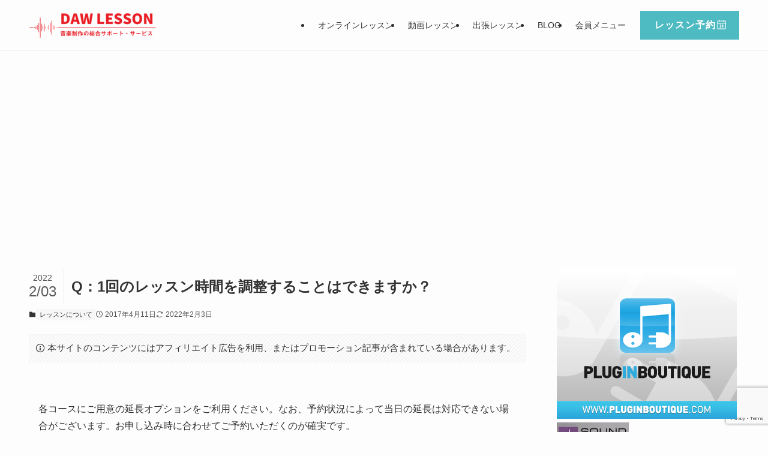

--- FILE ---
content_type: text/html; charset=UTF-8
request_url: https://dawlesson.net/faq/q%EF%BC%9A1%E5%9B%9E%E3%81%AE%E3%83%AC%E3%83%83%E3%82%B9%E3%83%B3%E6%99%82%E9%96%93%E3%82%92%E8%AA%BF%E6%95%B4%E3%81%99%E3%82%8B%E3%81%93%E3%81%A8%E3%81%AF%E3%81%A7%E3%81%8D%E3%81%BE%E3%81%99%E3%81%8B/
body_size: 24934
content:
<!DOCTYPE html>
<html lang="ja" data-loaded="false" data-scrolled="false" data-spmenu="closed">
<head>
<meta charset="utf-8">
<meta name="format-detection" content="telephone=no">
<meta http-equiv="X-UA-Compatible" content="IE=edge">
<meta name="viewport" content="width=device-width, viewport-fit=cover">
<title>Q：1回のレッスン時間を調整することはできますか？ | DAW LESSON</title>
<meta name='robots' content='max-image-preview:large' />
	<style>img:is([sizes="auto" i], [sizes^="auto," i]) { contain-intrinsic-size: 3000px 1500px }</style>
	<link rel="alternate" type="application/rss+xml" title="DAW LESSON &raquo; フィード" href="https://dawlesson.net/feed/" />
<link rel="alternate" type="application/rss+xml" title="DAW LESSON &raquo; コメントフィード" href="https://dawlesson.net/comments/feed/" />

<!-- SEO SIMPLE PACK 3.6.2 -->
<meta name="description" content="各コースにご用意の延長オプションをご利用ください。なお、予約状況によって当日の延長は対応できない場合がございます。お申し込み時に合わせてご予約いただくのが確実です。">
<link rel="canonical" href="https://dawlesson.net/faq/q%ef%bc%9a1%e5%9b%9e%e3%81%ae%e3%83%ac%e3%83%83%e3%82%b9%e3%83%b3%e6%99%82%e9%96%93%e3%82%92%e8%aa%bf%e6%95%b4%e3%81%99%e3%82%8b%e3%81%93%e3%81%a8%e3%81%af%e3%81%a7%e3%81%8d%e3%81%be%e3%81%99%e3%81%8b/">
<meta property="og:locale" content="ja_JP">
<meta property="og:type" content="article">
<meta property="og:title" content="Q：1回のレッスン時間を調整することはできますか？ | DAW LESSON">
<meta property="og:description" content="各コースにご用意の延長オプションをご利用ください。なお、予約状況によって当日の延長は対応できない場合がございます。お申し込み時に合わせてご予約いただくのが確実です。">
<meta property="og:url" content="https://dawlesson.net/faq/q%ef%bc%9a1%e5%9b%9e%e3%81%ae%e3%83%ac%e3%83%83%e3%82%b9%e3%83%b3%e6%99%82%e9%96%93%e3%82%92%e8%aa%bf%e6%95%b4%e3%81%99%e3%82%8b%e3%81%93%e3%81%a8%e3%81%af%e3%81%a7%e3%81%8d%e3%81%be%e3%81%99%e3%81%8b/">
<meta property="og:site_name" content="DAW LESSON">
<meta name="twitter:card" content="summary_large_image">
<!-- Google Analytics (gtag.js) -->
<script async src="https://www.googletagmanager.com/gtag/js?id=G-T2VWT6H4ML"></script>
<script>
	window.dataLayer = window.dataLayer || [];
	function gtag(){dataLayer.push(arguments);}
	gtag("js", new Date());
	gtag("config", "G-T2VWT6H4ML");
</script>
	<!-- / SEO SIMPLE PACK -->

<!-- dawlesson.net is managing ads with Advanced Ads 2.0.12 – https://wpadvancedads.com/ --><script id="dawle-ready">
			window.advanced_ads_ready=function(e,a){a=a||"complete";var d=function(e){return"interactive"===a?"loading"!==e:"complete"===e};d(document.readyState)?e():document.addEventListener("readystatechange",(function(a){d(a.target.readyState)&&e()}),{once:"interactive"===a})},window.advanced_ads_ready_queue=window.advanced_ads_ready_queue||[];		</script>
		<link rel='stylesheet' id='wp-block-library-css' href='https://dawlesson.net/wp-includes/css/dist/block-library/style.min.css?ver=6.8.3' type='text/css' media='all' />
<link rel='stylesheet' id='swell-icons-css' href='https://dawlesson.net/wp-content/themes/swell/build/css/swell-icons.css?ver=2.15.0' type='text/css' media='all' />
<link rel='stylesheet' id='main_style-css' href='https://dawlesson.net/wp-content/themes/swell/build/css/main.css?ver=2.15.0' type='text/css' media='all' />
<link rel='stylesheet' id='swell_blocks-css' href='https://dawlesson.net/wp-content/themes/swell/build/css/blocks.css?ver=2.15.0' type='text/css' media='all' />
<style id='swell_custom-inline-css' type='text/css'>
:root{--swl-fz--content:4vw;--swl-font_family:"游ゴシック体", "Yu Gothic", YuGothic, "Hiragino Kaku Gothic ProN", "Hiragino Sans", Meiryo, sans-serif;--swl-font_weight:500;--color_main:#bd3f4c;--color_text:#333;--color_link:#1176d4;--color_htag:#bd3f4c;--color_bg:#fdfdfd;--color_gradient1:#d8ffff;--color_gradient2:#87e7ff;--color_main_thin:rgba(236, 79, 95, 0.05 );--color_main_dark:rgba(142, 47, 57, 1 );--color_list_check:#bd3f4c;--color_list_num:#bd3f4c;--color_list_good:#86dd7b;--color_list_triangle:#f4e03a;--color_list_bad:#f36060;--color_faq_q:#d55656;--color_faq_a:#6599b7;--color_icon_good:#3cd250;--color_icon_good_bg:#ecffe9;--color_icon_bad:#4b73eb;--color_icon_bad_bg:#eafaff;--color_icon_info:#f578b4;--color_icon_info_bg:#fff0fa;--color_icon_announce:#ffa537;--color_icon_announce_bg:#fff5f0;--color_icon_pen:#7a7a7a;--color_icon_pen_bg:#f7f7f7;--color_icon_book:#787364;--color_icon_book_bg:#f8f6ef;--color_icon_point:#ffa639;--color_icon_check:#86d67c;--color_icon_batsu:#f36060;--color_icon_hatena:#5295cc;--color_icon_caution:#f7da38;--color_icon_memo:#84878a;--color_deep01:#e44141;--color_deep02:#3d79d5;--color_deep03:#63a84d;--color_deep04:#f09f4d;--color_pale01:#fff2f0;--color_pale02:#f3f8fd;--color_pale03:#f1f9ee;--color_pale04:#fdf9ee;--color_mark_blue:#b7e3ff;--color_mark_green:#bdf9c3;--color_mark_yellow:#fcf69f;--color_mark_orange:#ffddbc;--border01:solid 1px var(--color_main);--border02:double 4px var(--color_main);--border03:dashed 2px var(--color_border);--border04:solid 4px var(--color_gray);--card_posts_thumb_ratio:56.25%;--list_posts_thumb_ratio:61.805%;--big_posts_thumb_ratio:56.25%;--thumb_posts_thumb_ratio:61.805%;--blogcard_thumb_ratio:56.25%;--color_header_bg:#fdfdfd;--color_header_text:#333333;--color_footer_bg:#fdfdfd;--color_footer_text:#333;--container_size:1200px;--article_size:900px;--logo_size_sp:55px;--logo_size_pc:51px;--logo_size_pcfix:32px;}.swl-cell-bg[data-icon="doubleCircle"]{--cell-icon-color:#ffc977}.swl-cell-bg[data-icon="circle"]{--cell-icon-color:#94e29c}.swl-cell-bg[data-icon="triangle"]{--cell-icon-color:#eeda2f}.swl-cell-bg[data-icon="close"]{--cell-icon-color:#ec9191}.swl-cell-bg[data-icon="hatena"]{--cell-icon-color:#93c9da}.swl-cell-bg[data-icon="check"]{--cell-icon-color:#94e29c}.swl-cell-bg[data-icon="line"]{--cell-icon-color:#9b9b9b}.cap_box[data-colset="col1"]{--capbox-color:#f59b5f;--capbox-color--bg:#fff8eb}.cap_box[data-colset="col2"]{--capbox-color:#5fb9f5;--capbox-color--bg:#edf5ff}.cap_box[data-colset="col3"]{--capbox-color:#2fcd90;--capbox-color--bg:#eafaf2}.red_{--the-btn-color:#4ebac1;--the-btn-color2:#ffbc49;--the-solid-shadow: rgba(59, 140, 145, 1 )}.blue_{--the-btn-color:#338df4;--the-btn-color2:#35eaff;--the-solid-shadow: rgba(38, 106, 183, 1 )}.green_{--the-btn-color:#cfad5f;--the-btn-color2:#7bf7bd;--the-solid-shadow: rgba(155, 130, 71, 1 )}.is-style-btn_normal{--the-btn-radius:0px}.is-style-btn_solid{--the-btn-radius:80px}.is-style-btn_shiny{--the-btn-radius:80px}.is-style-btn_line{--the-btn-radius:80px}.post_content blockquote{padding:1.5em 2em 1.5em 3em}.post_content blockquote::before{content:"";display:block;width:5px;height:calc(100% - 3em);top:1.5em;left:1.5em;border-left:solid 1px rgba(180,180,180,.75);border-right:solid 1px rgba(180,180,180,.75);}.mark_blue{background:-webkit-linear-gradient(transparent 64%,var(--color_mark_blue) 0%);background:linear-gradient(transparent 64%,var(--color_mark_blue) 0%)}.mark_green{background:-webkit-linear-gradient(transparent 64%,var(--color_mark_green) 0%);background:linear-gradient(transparent 64%,var(--color_mark_green) 0%)}.mark_yellow{background:-webkit-linear-gradient(transparent 64%,var(--color_mark_yellow) 0%);background:linear-gradient(transparent 64%,var(--color_mark_yellow) 0%)}.mark_orange{background:-webkit-linear-gradient(transparent 64%,var(--color_mark_orange) 0%);background:linear-gradient(transparent 64%,var(--color_mark_orange) 0%)}[class*="is-style-icon_"]{color:#333;border-width:0}[class*="is-style-big_icon_"]{border-width:2px;border-style:solid}[data-col="gray"] .c-balloon__text{background:#f7f7f7;border-color:#ccc}[data-col="gray"] .c-balloon__before{border-right-color:#f7f7f7}[data-col="green"] .c-balloon__text{background:#d1f8c2;border-color:#9ddd93}[data-col="green"] .c-balloon__before{border-right-color:#d1f8c2}[data-col="blue"] .c-balloon__text{background:#e2f6ff;border-color:#93d2f0}[data-col="blue"] .c-balloon__before{border-right-color:#e2f6ff}[data-col="red"] .c-balloon__text{background:#ffebeb;border-color:#f48789}[data-col="red"] .c-balloon__before{border-right-color:#ffebeb}[data-col="yellow"] .c-balloon__text{background:#f9f7d2;border-color:#fbe593}[data-col="yellow"] .c-balloon__before{border-right-color:#f9f7d2}.-type-list2 .p-postList__body::after,.-type-big .p-postList__body::after{content: "READ MORE »";}.c-postThumb__cat{background-color:#bd3f4c;color:#fff;background-image: repeating-linear-gradient(-45deg,rgba(255,255,255,.1),rgba(255,255,255,.1) 6px,transparent 6px,transparent 12px)}.post_content h2:where(:not([class^="swell-block-"]):not(.faq_q):not(.p-postList__title)){background:var(--color_htag);padding:.75em 1em;color:#fff;border-radius:var(--swl-radius--2, 0px)}.post_content h2:where(:not([class^="swell-block-"]):not(.faq_q):not(.p-postList__title))::before{position:absolute;display:block;pointer-events:none}.post_content h3:where(:not([class^="swell-block-"]):not(.faq_q):not(.p-postList__title)){padding:0 .5em .5em}.post_content h3:where(:not([class^="swell-block-"]):not(.faq_q):not(.p-postList__title))::before{content:"";width:100%;height:2px;background: repeating-linear-gradient(90deg, var(--color_htag) 0%, var(--color_htag) 29.3%, rgba(150,150,150,.2) 29.3%, rgba(150,150,150,.2) 100%)}.post_content h4:where(:not([class^="swell-block-"]):not(.faq_q):not(.p-postList__title)){padding:0 0 0 16px;border-left:solid 2px var(--color_htag)}.l-header{border-bottom: solid 1px rgba(0,0,0,.1)}.l-header__menuBtn{order:1}.l-header__customBtn{order:3}.l-header__customBtn{color:#fff;background-color:#6d97bf}.c-gnav a::after{background:var(--color_main);width:100%;height:2px;transform:scaleX(0)}.p-spHeadMenu .menu-item.-current{border-bottom-color:var(--color_main)}.c-gnav > li:hover > a::after,.c-gnav > .-current > a::after{transform: scaleX(1)}.c-gnav .sub-menu{color:#333;background:#fff}.l-fixHeader::before{opacity:1}#pagetop{border-radius:50%}#fix_bottom_menu{color:#333}#fix_bottom_menu::before{background:#fff;opacity:0.9}.c-widget__title.-spmenu{padding:.5em .75em;border-radius:var(--swl-radius--2, 0px);background:var(--color_main);color:#fff;}.c-widget__title.-footer{padding:.5em}.c-widget__title.-footer::before{content:"";bottom:0;left:0;width:40%;z-index:1;background:var(--color_main)}.c-widget__title.-footer::after{content:"";bottom:0;left:0;width:100%;background:var(--color_border)}.c-secTitle{border-left:solid 2px var(--color_main);padding:0em .75em}.p-spMenu{color:#333}.p-spMenu__inner::before{background:#fdfdfd;opacity:1}.p-spMenu__overlay{background:#000;opacity:0.6}[class*="page-numbers"]{color:var(--color_main);border: solid 1px var(--color_main)}a{text-decoration: none}.l-topTitleArea.c-filterLayer::before{background-color:#000;opacity:0.2;content:""}@media screen and (min-width: 960px){:root{}}@media screen and (max-width: 959px){:root{}.l-header__logo{order:2;text-align:center}#pagetop{display:none}}@media screen and (min-width: 600px){:root{--swl-fz--content:16px;}}@media screen and (max-width: 599px){:root{}}@media (min-width: 1108px) {.alignwide{left:-100px;width:calc(100% + 200px);}}@media (max-width: 1108px) {.-sidebar-off .swell-block-fullWide__inner.l-container .alignwide{left:0px;width:100%;}}.l-fixHeader .l-fixHeader__gnav{order:0}[data-scrolled=true] .l-fixHeader[data-ready]{opacity:1;-webkit-transform:translateY(0)!important;transform:translateY(0)!important;visibility:visible}.-body-solid .l-fixHeader{box-shadow:0 2px 4px var(--swl-color_shadow)}.l-fixHeader__inner{align-items:stretch;color:var(--color_header_text);display:flex;padding-bottom:0;padding-top:0;position:relative;z-index:1}.l-fixHeader__logo{align-items:center;display:flex;line-height:1;margin-right:24px;order:0;padding:16px 0}[data-scrolled=true] #fix_bottom_menu{bottom:0}#fix_bottom_menu{box-shadow:0 0 4px rgba(0,0,0,.1);transition:bottom .4s;width:100%;z-index:100}#fix_bottom_menu:before{display:block;z-index:0}#fix_bottom_menu .menu_list{align-items:center;display:flex;height:50px;justify-content:space-between;padding:2px 0 0;position:relative;z-index:1}#fix_bottom_menu .menu_btn .open_btn{opacity:1;-webkit-transform:scale(1.1);transform:scale(1.1)}#fix_bottom_menu .menu-item{flex:1 1 100%;margin:0;padding:0;text-align:center}#fix_bottom_menu .menu-item a{color:inherit;display:block;line-height:1;text-decoration:none}#fix_bottom_menu .menu-item i{color:inherit;display:block;font-size:20px;height:20px;line-height:20px;text-align:center}#fix_bottom_menu .menu-item i:before{color:inherit;display:inline-block}#fix_bottom_menu span{color:inherit;display:block;font-size:10px;line-height:1;margin-top:4px;width:100%}@media not all and (min-width:960px){#fix_bottom_menu{display:block;padding-bottom:calc(env(safe-area-inset-bottom)*.5)}}:root{--swl-radius--2:2px;--swl-radius--4:4px;--swl-radius--8:8px}.c-categoryList__link,.c-tagList__link,.tag-cloud-link{border-radius:16px;padding:6px 10px}.-related .p-postList__thumb,.is-style-bg_gray,.is-style-bg_main,.is-style-bg_main_thin,.is-style-bg_stripe,.is-style-border_dg,.is-style-border_dm,.is-style-border_sg,.is-style-border_sm,.is-style-dent_box,.is-style-note_box,.is-style-stitch,[class*=is-style-big_icon_],input[type=number],input[type=text],textarea{border-radius:4px}.-ps-style-img .p-postList__link,.-type-thumb .p-postList__link,.p-postList__thumb{border-radius:12px;overflow:hidden;z-index:0}.c-widget .-type-list.-w-ranking .p-postList__item:before{border-radius:16px;left:2px;top:2px}.c-widget .-type-card.-w-ranking .p-postList__item:before{border-radius:0 0 4px 4px}.c-postThumb__cat{border-radius:16px;margin:.5em;padding:0 8px}.cap_box_ttl{border-radius:2px 2px 0 0}.cap_box_content{border-radius:0 0 2px 2px}.cap_box.is-style-small_ttl .cap_box_content{border-radius:0 2px 2px 2px}.cap_box.is-style-inner .cap_box_content,.cap_box.is-style-onborder_ttl .cap_box_content,.cap_box.is-style-onborder_ttl2 .cap_box_content,.cap_box.is-style-onborder_ttl2 .cap_box_ttl,.cap_box.is-style-shadow{border-radius:2px}.is-style-more_btn a,.p-postList__body:after,.submit{border-radius:40px}@media (min-width:960px){#sidebar .-type-list .p-postList__thumb{border-radius:8px}}@media not all and (min-width:960px){.-ps-style-img .p-postList__link,.-type-thumb .p-postList__link,.p-postList__thumb{border-radius:8px}}@media (min-width:960px){.-series .l-header__inner{align-items:stretch;display:flex}.-series .l-header__logo{align-items:center;display:flex;flex-wrap:wrap;margin-right:24px;padding:16px 0}.-series .l-header__logo .c-catchphrase{font-size:13px;padding:4px 0}.-series .c-headLogo{margin-right:16px}.-series-right .l-header__inner{justify-content:space-between}.-series-right .c-gnavWrap{margin-left:auto}.-series-right .w-header{margin-left:12px}.-series-left .w-header{margin-left:auto}}@media (min-width:960px) and (min-width:600px){.-series .c-headLogo{max-width:400px}}.c-gnav .sub-menu a:before,.c-listMenu a:before{-webkit-font-smoothing:antialiased;-moz-osx-font-smoothing:grayscale;font-family:icomoon!important;font-style:normal;font-variant:normal;font-weight:400;line-height:1;text-transform:none}.c-submenuToggleBtn{display:none}.c-listMenu a{padding:.75em 1em .75em 1.5em;transition:padding .25s}.c-listMenu a:hover{padding-left:1.75em;padding-right:.75em}.c-gnav .sub-menu a:before,.c-listMenu a:before{color:inherit;content:"\e921";display:inline-block;left:2px;position:absolute;top:50%;-webkit-transform:translateY(-50%);transform:translateY(-50%);vertical-align:middle}.widget_categories>ul>.cat-item>a,.wp-block-categories-list>li>a{padding-left:1.75em}.c-listMenu .children,.c-listMenu .sub-menu{margin:0}.c-listMenu .children a,.c-listMenu .sub-menu a{font-size:.9em;padding-left:2.5em}.c-listMenu .children a:before,.c-listMenu .sub-menu a:before{left:1em}.c-listMenu .children a:hover,.c-listMenu .sub-menu a:hover{padding-left:2.75em}.c-listMenu .children ul a,.c-listMenu .sub-menu ul a{padding-left:3.25em}.c-listMenu .children ul a:before,.c-listMenu .sub-menu ul a:before{left:1.75em}.c-listMenu .children ul a:hover,.c-listMenu .sub-menu ul a:hover{padding-left:3.5em}.c-gnav li:hover>.sub-menu{opacity:1;visibility:visible}.c-gnav .sub-menu:before{background:inherit;content:"";height:100%;left:0;position:absolute;top:0;width:100%;z-index:0}.c-gnav .sub-menu .sub-menu{left:100%;top:0;z-index:-1}.c-gnav .sub-menu a{padding-left:2em}.c-gnav .sub-menu a:before{left:.5em}.c-gnav .sub-menu a:hover .ttl{left:4px}:root{--color_content_bg:var(--color_bg);}.c-widget__title.-side{padding:.5em}.c-widget__title.-side::before{content:"";bottom:0;left:0;width:40%;z-index:1;background:var(--color_main)}.c-widget__title.-side::after{content:"";bottom:0;left:0;width:100%;background:var(--color_border)}.c-shareBtns__item:not(:last-child){margin-right:4px}.c-shareBtns__btn{padding:8px 0}@media screen and (min-width: 960px){:root{}}@media screen and (max-width: 959px){:root{}}@media screen and (min-width: 600px){:root{}}@media screen and (max-width: 599px){:root{}}.swell-block-fullWide__inner.l-container{--swl-fw_inner_pad:var(--swl-pad_container,0px)}@media (min-width:960px){.-sidebar-on .l-content .alignfull,.-sidebar-on .l-content .alignwide{left:-16px;width:calc(100% + 32px)}.swell-block-fullWide__inner.l-article{--swl-fw_inner_pad:var(--swl-pad_post_content,0px)}.-sidebar-on .swell-block-fullWide__inner .alignwide{left:0;width:100%}.-sidebar-on .swell-block-fullWide__inner .alignfull{left:calc(0px - var(--swl-fw_inner_pad, 0))!important;margin-left:0!important;margin-right:0!important;width:calc(100% + var(--swl-fw_inner_pad, 0)*2)!important}}.p-relatedPosts .p-postList__item{margin-bottom:1.5em}.p-relatedPosts .p-postList__times,.p-relatedPosts .p-postList__times>:last-child{margin-right:0}@media (min-width:600px){.p-relatedPosts .p-postList__item{width:33.33333%}}@media screen and (min-width:600px) and (max-width:1239px){.p-relatedPosts .p-postList__item:nth-child(7),.p-relatedPosts .p-postList__item:nth-child(8){display:none}}@media screen and (min-width:1240px){.p-relatedPosts .p-postList__item{width:25%}}.-index-off .p-toc,.swell-toc-placeholder:empty{display:none}.p-toc.-modal{height:100%;margin:0;overflow-y:auto;padding:0}#main_content .p-toc{border-radius:var(--swl-radius--2,0);margin:4em auto;max-width:800px}#sidebar .p-toc{margin-top:-.5em}.p-toc .__pn:before{content:none!important;counter-increment:none}.p-toc .__prev{margin:0 0 1em}.p-toc .__next{margin:1em 0 0}.p-toc.is-omitted:not([data-omit=ct]) [data-level="2"] .p-toc__childList{height:0;margin-bottom:-.5em;visibility:hidden}.p-toc.is-omitted:not([data-omit=nest]){position:relative}.p-toc.is-omitted:not([data-omit=nest]):before{background:linear-gradient(hsla(0,0%,100%,0),var(--color_bg));bottom:5em;content:"";height:4em;left:0;opacity:.75;pointer-events:none;position:absolute;width:100%;z-index:1}.p-toc.is-omitted:not([data-omit=nest]):after{background:var(--color_bg);bottom:0;content:"";height:5em;left:0;opacity:.75;position:absolute;width:100%;z-index:1}.p-toc.is-omitted:not([data-omit=nest]) .__next,.p-toc.is-omitted:not([data-omit=nest]) [data-omit="1"]{display:none}.p-toc .p-toc__expandBtn{background-color:#f7f7f7;border:rgba(0,0,0,.2);border-radius:5em;box-shadow:0 0 0 1px #bbb;color:#333;display:block;font-size:14px;line-height:1.5;margin:.75em auto 0;min-width:6em;padding:.5em 1em;position:relative;transition:box-shadow .25s;z-index:2}.p-toc[data-omit=nest] .p-toc__expandBtn{display:inline-block;font-size:13px;margin:0 0 0 1.25em;padding:.5em .75em}.p-toc:not([data-omit=nest]) .p-toc__expandBtn:after,.p-toc:not([data-omit=nest]) .p-toc__expandBtn:before{border-top-color:inherit;border-top-style:dotted;border-top-width:3px;content:"";display:block;height:1px;position:absolute;top:calc(50% - 1px);transition:border-color .25s;width:100%;width:22px}.p-toc:not([data-omit=nest]) .p-toc__expandBtn:before{right:calc(100% + 1em)}.p-toc:not([data-omit=nest]) .p-toc__expandBtn:after{left:calc(100% + 1em)}.p-toc.is-expanded .p-toc__expandBtn{border-color:transparent}.p-toc__ttl{display:block;font-size:1.2em;line-height:1;position:relative;text-align:center}.p-toc__ttl:before{content:"\e918";display:inline-block;font-family:icomoon;margin-right:.5em;padding-bottom:2px;vertical-align:middle}#index_modal .p-toc__ttl{margin-bottom:.5em}.p-toc__list li{line-height:1.6}.p-toc__list>li+li{margin-top:.5em}.p-toc__list .p-toc__childList{padding-left:.5em}.p-toc__list [data-level="3"]{font-size:.9em}.p-toc__list .mininote{display:none}.post_content .p-toc__list{padding-left:0}#sidebar .p-toc__list{margin-bottom:0}#sidebar .p-toc__list .p-toc__childList{padding-left:0}.p-toc__link{color:inherit;font-size:inherit;text-decoration:none}.p-toc__link:hover{opacity:.8}.p-toc.-double{background:var(--color_gray);background:linear-gradient(-45deg,transparent 25%,var(--color_gray) 25%,var(--color_gray) 50%,transparent 50%,transparent 75%,var(--color_gray) 75%,var(--color_gray));background-clip:padding-box;background-size:4px 4px;border-bottom:4px double var(--color_border);border-top:4px double var(--color_border);padding:1.5em 1em 1em}.p-toc.-double .p-toc__ttl{margin-bottom:.75em}@media (min-width:960px){#main_content .p-toc{width:92%}}@media (hover:hover){.p-toc .p-toc__expandBtn:hover{border-color:transparent;box-shadow:0 0 0 2px currentcolor}}@media (min-width:600px){.p-toc.-double{padding:2em}}.p-pnLinks{align-items:stretch;display:flex;justify-content:space-between;margin:2em 0}.p-pnLinks__item{font-size:3vw;position:relative;width:49%}.p-pnLinks__item:before{content:"";display:block;height:.5em;pointer-events:none;position:absolute;top:50%;width:.5em;z-index:1}.p-pnLinks__item.-prev:before{border-bottom:1px solid;border-left:1px solid;left:.35em;-webkit-transform:rotate(45deg) translateY(-50%);transform:rotate(45deg) translateY(-50%)}.p-pnLinks__item.-prev .p-pnLinks__thumb{margin-right:8px}.p-pnLinks__item.-next .p-pnLinks__link{justify-content:flex-end}.p-pnLinks__item.-next:before{border-bottom:1px solid;border-right:1px solid;right:.35em;-webkit-transform:rotate(-45deg) translateY(-50%);transform:rotate(-45deg) translateY(-50%)}.p-pnLinks__item.-next .p-pnLinks__thumb{margin-left:8px;order:2}.p-pnLinks__item.-next:first-child{margin-left:auto}.p-pnLinks__link{align-items:center;border-radius:var(--swl-radius--2,0);color:inherit;display:flex;height:100%;line-height:1.4;min-height:4em;padding:.6em 1em .5em;position:relative;text-decoration:none;transition:box-shadow .25s;width:100%}.p-pnLinks__thumb{border-radius:var(--swl-radius--4,0);height:32px;-o-object-fit:cover;object-fit:cover;width:48px}.p-pnLinks .-prev .p-pnLinks__link{border-left:1.25em solid var(--color_main)}.p-pnLinks .-prev:before{color:#fff}.p-pnLinks .-next .p-pnLinks__link{border-right:1.25em solid var(--color_main)}.p-pnLinks .-next:before{color:#fff}@media not all and (min-width:960px){.p-pnLinks.-thumb-on{display:block}.p-pnLinks.-thumb-on .p-pnLinks__item{width:100%}}@media (min-width:600px){.p-pnLinks__item{font-size:13px}.p-pnLinks__thumb{height:48px;width:72px}.p-pnLinks__title{transition:-webkit-transform .25s;transition:transform .25s;transition:transform .25s,-webkit-transform .25s}.-prev>.p-pnLinks__link:hover .p-pnLinks__title{-webkit-transform:translateX(4px);transform:translateX(4px)}.-next>.p-pnLinks__link:hover .p-pnLinks__title{-webkit-transform:translateX(-4px);transform:translateX(-4px)}.p-pnLinks .-prev .p-pnLinks__link:hover{box-shadow:1px 1px 2px var(--swl-color_shadow)}.p-pnLinks .-next .p-pnLinks__link:hover{box-shadow:-1px 1px 2px var(--swl-color_shadow)}}
</style>
<link rel='stylesheet' id='swell-parts/footer-css' href='https://dawlesson.net/wp-content/themes/swell/build/css/modules/parts/footer.css?ver=2.15.0' type='text/css' media='all' />
<link rel='stylesheet' id='swell-page/single-css' href='https://dawlesson.net/wp-content/themes/swell/build/css/modules/page/single.css?ver=2.15.0' type='text/css' media='all' />
<style id='classic-theme-styles-inline-css' type='text/css'>
/*! This file is auto-generated */
.wp-block-button__link{color:#fff;background-color:#32373c;border-radius:9999px;box-shadow:none;text-decoration:none;padding:calc(.667em + 2px) calc(1.333em + 2px);font-size:1.125em}.wp-block-file__button{background:#32373c;color:#fff;text-decoration:none}
</style>
<style id='rinkerg-gutenberg-rinker-style-inline-css' type='text/css'>
.wp-block-create-block-block{background-color:#21759b;color:#fff;padding:2px}

</style>
<link rel='stylesheet' id='edd-blocks-css' href='https://dawlesson.net/wp-content/plugins/easy-digital-downloads/includes/blocks/assets/css/edd-blocks.css?ver=3.5.2' type='text/css' media='all' />
<style id='global-styles-inline-css' type='text/css'>
:root{--wp--preset--aspect-ratio--square: 1;--wp--preset--aspect-ratio--4-3: 4/3;--wp--preset--aspect-ratio--3-4: 3/4;--wp--preset--aspect-ratio--3-2: 3/2;--wp--preset--aspect-ratio--2-3: 2/3;--wp--preset--aspect-ratio--16-9: 16/9;--wp--preset--aspect-ratio--9-16: 9/16;--wp--preset--color--black: #000;--wp--preset--color--cyan-bluish-gray: #abb8c3;--wp--preset--color--white: #fff;--wp--preset--color--pale-pink: #f78da7;--wp--preset--color--vivid-red: #cf2e2e;--wp--preset--color--luminous-vivid-orange: #ff6900;--wp--preset--color--luminous-vivid-amber: #fcb900;--wp--preset--color--light-green-cyan: #7bdcb5;--wp--preset--color--vivid-green-cyan: #00d084;--wp--preset--color--pale-cyan-blue: #8ed1fc;--wp--preset--color--vivid-cyan-blue: #0693e3;--wp--preset--color--vivid-purple: #9b51e0;--wp--preset--color--swl-main: var(--color_main);--wp--preset--color--swl-main-thin: var(--color_main_thin);--wp--preset--color--swl-gray: var(--color_gray);--wp--preset--color--swl-deep-01: var(--color_deep01);--wp--preset--color--swl-deep-02: var(--color_deep02);--wp--preset--color--swl-deep-03: var(--color_deep03);--wp--preset--color--swl-deep-04: var(--color_deep04);--wp--preset--color--swl-pale-01: var(--color_pale01);--wp--preset--color--swl-pale-02: var(--color_pale02);--wp--preset--color--swl-pale-03: var(--color_pale03);--wp--preset--color--swl-pale-04: var(--color_pale04);--wp--preset--gradient--vivid-cyan-blue-to-vivid-purple: linear-gradient(135deg,rgba(6,147,227,1) 0%,rgb(155,81,224) 100%);--wp--preset--gradient--light-green-cyan-to-vivid-green-cyan: linear-gradient(135deg,rgb(122,220,180) 0%,rgb(0,208,130) 100%);--wp--preset--gradient--luminous-vivid-amber-to-luminous-vivid-orange: linear-gradient(135deg,rgba(252,185,0,1) 0%,rgba(255,105,0,1) 100%);--wp--preset--gradient--luminous-vivid-orange-to-vivid-red: linear-gradient(135deg,rgba(255,105,0,1) 0%,rgb(207,46,46) 100%);--wp--preset--gradient--very-light-gray-to-cyan-bluish-gray: linear-gradient(135deg,rgb(238,238,238) 0%,rgb(169,184,195) 100%);--wp--preset--gradient--cool-to-warm-spectrum: linear-gradient(135deg,rgb(74,234,220) 0%,rgb(151,120,209) 20%,rgb(207,42,186) 40%,rgb(238,44,130) 60%,rgb(251,105,98) 80%,rgb(254,248,76) 100%);--wp--preset--gradient--blush-light-purple: linear-gradient(135deg,rgb(255,206,236) 0%,rgb(152,150,240) 100%);--wp--preset--gradient--blush-bordeaux: linear-gradient(135deg,rgb(254,205,165) 0%,rgb(254,45,45) 50%,rgb(107,0,62) 100%);--wp--preset--gradient--luminous-dusk: linear-gradient(135deg,rgb(255,203,112) 0%,rgb(199,81,192) 50%,rgb(65,88,208) 100%);--wp--preset--gradient--pale-ocean: linear-gradient(135deg,rgb(255,245,203) 0%,rgb(182,227,212) 50%,rgb(51,167,181) 100%);--wp--preset--gradient--electric-grass: linear-gradient(135deg,rgb(202,248,128) 0%,rgb(113,206,126) 100%);--wp--preset--gradient--midnight: linear-gradient(135deg,rgb(2,3,129) 0%,rgb(40,116,252) 100%);--wp--preset--font-size--small: 0.9em;--wp--preset--font-size--medium: 1.1em;--wp--preset--font-size--large: 1.25em;--wp--preset--font-size--x-large: 42px;--wp--preset--font-size--xs: 0.75em;--wp--preset--font-size--huge: 1.6em;--wp--preset--spacing--20: 0.44rem;--wp--preset--spacing--30: 0.67rem;--wp--preset--spacing--40: 1rem;--wp--preset--spacing--50: 1.5rem;--wp--preset--spacing--60: 2.25rem;--wp--preset--spacing--70: 3.38rem;--wp--preset--spacing--80: 5.06rem;--wp--preset--shadow--natural: 6px 6px 9px rgba(0, 0, 0, 0.2);--wp--preset--shadow--deep: 12px 12px 50px rgba(0, 0, 0, 0.4);--wp--preset--shadow--sharp: 6px 6px 0px rgba(0, 0, 0, 0.2);--wp--preset--shadow--outlined: 6px 6px 0px -3px rgba(255, 255, 255, 1), 6px 6px rgba(0, 0, 0, 1);--wp--preset--shadow--crisp: 6px 6px 0px rgba(0, 0, 0, 1);}:where(.is-layout-flex){gap: 0.5em;}:where(.is-layout-grid){gap: 0.5em;}body .is-layout-flex{display: flex;}.is-layout-flex{flex-wrap: wrap;align-items: center;}.is-layout-flex > :is(*, div){margin: 0;}body .is-layout-grid{display: grid;}.is-layout-grid > :is(*, div){margin: 0;}:where(.wp-block-columns.is-layout-flex){gap: 2em;}:where(.wp-block-columns.is-layout-grid){gap: 2em;}:where(.wp-block-post-template.is-layout-flex){gap: 1.25em;}:where(.wp-block-post-template.is-layout-grid){gap: 1.25em;}.has-black-color{color: var(--wp--preset--color--black) !important;}.has-cyan-bluish-gray-color{color: var(--wp--preset--color--cyan-bluish-gray) !important;}.has-white-color{color: var(--wp--preset--color--white) !important;}.has-pale-pink-color{color: var(--wp--preset--color--pale-pink) !important;}.has-vivid-red-color{color: var(--wp--preset--color--vivid-red) !important;}.has-luminous-vivid-orange-color{color: var(--wp--preset--color--luminous-vivid-orange) !important;}.has-luminous-vivid-amber-color{color: var(--wp--preset--color--luminous-vivid-amber) !important;}.has-light-green-cyan-color{color: var(--wp--preset--color--light-green-cyan) !important;}.has-vivid-green-cyan-color{color: var(--wp--preset--color--vivid-green-cyan) !important;}.has-pale-cyan-blue-color{color: var(--wp--preset--color--pale-cyan-blue) !important;}.has-vivid-cyan-blue-color{color: var(--wp--preset--color--vivid-cyan-blue) !important;}.has-vivid-purple-color{color: var(--wp--preset--color--vivid-purple) !important;}.has-black-background-color{background-color: var(--wp--preset--color--black) !important;}.has-cyan-bluish-gray-background-color{background-color: var(--wp--preset--color--cyan-bluish-gray) !important;}.has-white-background-color{background-color: var(--wp--preset--color--white) !important;}.has-pale-pink-background-color{background-color: var(--wp--preset--color--pale-pink) !important;}.has-vivid-red-background-color{background-color: var(--wp--preset--color--vivid-red) !important;}.has-luminous-vivid-orange-background-color{background-color: var(--wp--preset--color--luminous-vivid-orange) !important;}.has-luminous-vivid-amber-background-color{background-color: var(--wp--preset--color--luminous-vivid-amber) !important;}.has-light-green-cyan-background-color{background-color: var(--wp--preset--color--light-green-cyan) !important;}.has-vivid-green-cyan-background-color{background-color: var(--wp--preset--color--vivid-green-cyan) !important;}.has-pale-cyan-blue-background-color{background-color: var(--wp--preset--color--pale-cyan-blue) !important;}.has-vivid-cyan-blue-background-color{background-color: var(--wp--preset--color--vivid-cyan-blue) !important;}.has-vivid-purple-background-color{background-color: var(--wp--preset--color--vivid-purple) !important;}.has-black-border-color{border-color: var(--wp--preset--color--black) !important;}.has-cyan-bluish-gray-border-color{border-color: var(--wp--preset--color--cyan-bluish-gray) !important;}.has-white-border-color{border-color: var(--wp--preset--color--white) !important;}.has-pale-pink-border-color{border-color: var(--wp--preset--color--pale-pink) !important;}.has-vivid-red-border-color{border-color: var(--wp--preset--color--vivid-red) !important;}.has-luminous-vivid-orange-border-color{border-color: var(--wp--preset--color--luminous-vivid-orange) !important;}.has-luminous-vivid-amber-border-color{border-color: var(--wp--preset--color--luminous-vivid-amber) !important;}.has-light-green-cyan-border-color{border-color: var(--wp--preset--color--light-green-cyan) !important;}.has-vivid-green-cyan-border-color{border-color: var(--wp--preset--color--vivid-green-cyan) !important;}.has-pale-cyan-blue-border-color{border-color: var(--wp--preset--color--pale-cyan-blue) !important;}.has-vivid-cyan-blue-border-color{border-color: var(--wp--preset--color--vivid-cyan-blue) !important;}.has-vivid-purple-border-color{border-color: var(--wp--preset--color--vivid-purple) !important;}.has-vivid-cyan-blue-to-vivid-purple-gradient-background{background: var(--wp--preset--gradient--vivid-cyan-blue-to-vivid-purple) !important;}.has-light-green-cyan-to-vivid-green-cyan-gradient-background{background: var(--wp--preset--gradient--light-green-cyan-to-vivid-green-cyan) !important;}.has-luminous-vivid-amber-to-luminous-vivid-orange-gradient-background{background: var(--wp--preset--gradient--luminous-vivid-amber-to-luminous-vivid-orange) !important;}.has-luminous-vivid-orange-to-vivid-red-gradient-background{background: var(--wp--preset--gradient--luminous-vivid-orange-to-vivid-red) !important;}.has-very-light-gray-to-cyan-bluish-gray-gradient-background{background: var(--wp--preset--gradient--very-light-gray-to-cyan-bluish-gray) !important;}.has-cool-to-warm-spectrum-gradient-background{background: var(--wp--preset--gradient--cool-to-warm-spectrum) !important;}.has-blush-light-purple-gradient-background{background: var(--wp--preset--gradient--blush-light-purple) !important;}.has-blush-bordeaux-gradient-background{background: var(--wp--preset--gradient--blush-bordeaux) !important;}.has-luminous-dusk-gradient-background{background: var(--wp--preset--gradient--luminous-dusk) !important;}.has-pale-ocean-gradient-background{background: var(--wp--preset--gradient--pale-ocean) !important;}.has-electric-grass-gradient-background{background: var(--wp--preset--gradient--electric-grass) !important;}.has-midnight-gradient-background{background: var(--wp--preset--gradient--midnight) !important;}.has-small-font-size{font-size: var(--wp--preset--font-size--small) !important;}.has-medium-font-size{font-size: var(--wp--preset--font-size--medium) !important;}.has-large-font-size{font-size: var(--wp--preset--font-size--large) !important;}.has-x-large-font-size{font-size: var(--wp--preset--font-size--x-large) !important;}
:where(.wp-block-post-template.is-layout-flex){gap: 1.25em;}:where(.wp-block-post-template.is-layout-grid){gap: 1.25em;}
:where(.wp-block-columns.is-layout-flex){gap: 2em;}:where(.wp-block-columns.is-layout-grid){gap: 2em;}
:root :where(.wp-block-pullquote){font-size: 1.5em;line-height: 1.6;}
</style>
<link rel='stylesheet' id='contact-form-7-css' href='https://dawlesson.net/wp-content/plugins/contact-form-7/includes/css/styles.css?ver=6.1.2' type='text/css' media='all' />
<link rel='stylesheet' id='theme-my-login-css' href='https://dawlesson.net/wp-content/plugins/theme-my-login/assets/styles/theme-my-login.min.css?ver=7.1.14' type='text/css' media='all' />
<link rel='stylesheet' id='ppress-frontend-css' href='https://dawlesson.net/wp-content/plugins/wp-user-avatar/assets/css/frontend.min.css?ver=4.16.6' type='text/css' media='all' />
<link rel='stylesheet' id='ppress-flatpickr-css' href='https://dawlesson.net/wp-content/plugins/wp-user-avatar/assets/flatpickr/flatpickr.min.css?ver=4.16.6' type='text/css' media='all' />
<link rel='stylesheet' id='ppress-select2-css' href='https://dawlesson.net/wp-content/plugins/wp-user-avatar/assets/select2/select2.min.css?ver=6.8.3' type='text/css' media='all' />
<link rel='stylesheet' id='edd-styles-css' href='https://dawlesson.net/wp-content/plugins/easy-digital-downloads/assets/css/edd.min.css?ver=3.5.2' type='text/css' media='all' />
<link rel='stylesheet' id='yyi_rinker_stylesheet-css' href='https://dawlesson.net/wp-content/plugins/yyi-rinker/css/style.css?v=1.11.1&#038;ver=6.8.3' type='text/css' media='all' />
<link rel='stylesheet' id='wp-members-css' href='https://dawlesson.net/wp-content/plugins/wp-members/assets/css/forms/generic-no-float.min.css?ver=3.5.4.3' type='text/css' media='all' />
<link rel='stylesheet' id='fancybox-css' href='https://dawlesson.net/wp-content/plugins/easy-fancybox/fancybox/1.5.4/jquery.fancybox.min.css?ver=6.8.3' type='text/css' media='screen' />
<link rel='stylesheet' id='child_style-css' href='https://dawlesson.net/wp-content/themes/swell_child/style.css?ver=20230726115459' type='text/css' media='all' />

<script>
if (document.location.protocol != "https:") {
    document.location = document.URL.replace(/^http:/i, "https:");
}
</script>
<script type="text/javascript" src="https://dawlesson.net/wp-includes/js/jquery/jquery.min.js?ver=3.7.1" id="jquery-core-js"></script>
<script type="text/javascript" src="https://dawlesson.net/wp-content/plugins/wp-user-avatar/assets/flatpickr/flatpickr.min.js?ver=4.16.6" id="ppress-flatpickr-js"></script>
<script type="text/javascript" src="https://dawlesson.net/wp-content/plugins/wp-user-avatar/assets/select2/select2.min.js?ver=4.16.6" id="ppress-select2-js"></script>

<noscript><link href="https://dawlesson.net/wp-content/themes/swell/build/css/noscript.css" rel="stylesheet"></noscript>
<link rel="https://api.w.org/" href="https://dawlesson.net/wp-json/" /><link rel='shortlink' href='https://dawlesson.net/?p=3537' />
<meta name="generator" content="Easy Digital Downloads v3.5.2" />
<style>
.yyi-rinker-images {
    display: flex;
    justify-content: center;
    align-items: center;
    position: relative;

}
div.yyi-rinker-image img.yyi-rinker-main-img.hidden {
    display: none;
}

.yyi-rinker-images-arrow {
    cursor: pointer;
    position: absolute;
    top: 50%;
    display: block;
    margin-top: -11px;
    opacity: 0.6;
    width: 22px;
}

.yyi-rinker-images-arrow-left{
    left: -10px;
}
.yyi-rinker-images-arrow-right{
    right: -10px;
}

.yyi-rinker-images-arrow-left.hidden {
    display: none;
}

.yyi-rinker-images-arrow-right.hidden {
    display: none;
}
div.yyi-rinker-contents.yyi-rinker-design-tate  div.yyi-rinker-box{
    flex-direction: column;
}

div.yyi-rinker-contents.yyi-rinker-design-slim div.yyi-rinker-box .yyi-rinker-links {
    flex-direction: column;
}

div.yyi-rinker-contents.yyi-rinker-design-slim div.yyi-rinker-info {
    width: 100%;
}

div.yyi-rinker-contents.yyi-rinker-design-slim .yyi-rinker-title {
    text-align: center;
}

div.yyi-rinker-contents.yyi-rinker-design-slim .yyi-rinker-links {
    text-align: center;
}
div.yyi-rinker-contents.yyi-rinker-design-slim .yyi-rinker-image {
    margin: auto;
}

div.yyi-rinker-contents.yyi-rinker-design-slim div.yyi-rinker-info ul.yyi-rinker-links li {
	align-self: stretch;
}
div.yyi-rinker-contents.yyi-rinker-design-slim div.yyi-rinker-box div.yyi-rinker-info {
	padding: 0;
}
div.yyi-rinker-contents.yyi-rinker-design-slim div.yyi-rinker-box {
	flex-direction: column;
	padding: 14px 5px 0;
}

.yyi-rinker-design-slim div.yyi-rinker-box div.yyi-rinker-info {
	text-align: center;
}

.yyi-rinker-design-slim div.price-box span.price {
	display: block;
}

div.yyi-rinker-contents.yyi-rinker-design-slim div.yyi-rinker-info div.yyi-rinker-title a{
	font-size:16px;
}

div.yyi-rinker-contents.yyi-rinker-design-slim ul.yyi-rinker-links li.amazonkindlelink:before,  div.yyi-rinker-contents.yyi-rinker-design-slim ul.yyi-rinker-links li.amazonlink:before,  div.yyi-rinker-contents.yyi-rinker-design-slim ul.yyi-rinker-links li.rakutenlink:before, div.yyi-rinker-contents.yyi-rinker-design-slim ul.yyi-rinker-links li.yahoolink:before, div.yyi-rinker-contents.yyi-rinker-design-slim ul.yyi-rinker-links li.mercarilink:before {
	font-size:12px;
}

div.yyi-rinker-contents.yyi-rinker-design-slim ul.yyi-rinker-links li a {
	font-size: 13px;
}
.entry-content ul.yyi-rinker-links li {
	padding: 0;
}

div.yyi-rinker-contents .yyi-rinker-attention.attention_desing_right_ribbon {
    width: 89px;
    height: 91px;
    position: absolute;
    top: -1px;
    right: -1px;
    left: auto;
    overflow: hidden;
}

div.yyi-rinker-contents .yyi-rinker-attention.attention_desing_right_ribbon span {
    display: inline-block;
    width: 146px;
    position: absolute;
    padding: 4px 0;
    left: -13px;
    top: 12px;
    text-align: center;
    font-size: 12px;
    line-height: 24px;
    -webkit-transform: rotate(45deg);
    transform: rotate(45deg);
    box-shadow: 0 1px 3px rgba(0, 0, 0, 0.2);
}

div.yyi-rinker-contents .yyi-rinker-attention.attention_desing_right_ribbon {
    background: none;
}
.yyi-rinker-attention.attention_desing_right_ribbon .yyi-rinker-attention-after,
.yyi-rinker-attention.attention_desing_right_ribbon .yyi-rinker-attention-before{
display:none;
}
div.yyi-rinker-use-right_ribbon div.yyi-rinker-title {
    margin-right: 2rem;
}

				</style><meta name="generator" content="Elementor 3.32.4; features: additional_custom_breakpoints; settings: css_print_method-external, google_font-enabled, font_display-auto">
<link rel="stylesheet" href="https://dawlesson.net/wp-content/plugins/online-lesson-booking-system/front.css" type="text/css" />			<style>
				.e-con.e-parent:nth-of-type(n+4):not(.e-lazyloaded):not(.e-no-lazyload),
				.e-con.e-parent:nth-of-type(n+4):not(.e-lazyloaded):not(.e-no-lazyload) * {
					background-image: none !important;
				}
				@media screen and (max-height: 1024px) {
					.e-con.e-parent:nth-of-type(n+3):not(.e-lazyloaded):not(.e-no-lazyload),
					.e-con.e-parent:nth-of-type(n+3):not(.e-lazyloaded):not(.e-no-lazyload) * {
						background-image: none !important;
					}
				}
				@media screen and (max-height: 640px) {
					.e-con.e-parent:nth-of-type(n+2):not(.e-lazyloaded):not(.e-no-lazyload),
					.e-con.e-parent:nth-of-type(n+2):not(.e-lazyloaded):not(.e-no-lazyload) * {
						background-image: none !important;
					}
				}
			</style>
			<noscript><style>.lazyload[data-src]{display:none !important;}</style></noscript><style>.lazyload{background-image:none !important;}.lazyload:before{background-image:none !important;}</style><link rel="icon" href="https://dawlesson.net/images/2017/04/cropped-dawfab-32x32.jpg" sizes="32x32" />
<link rel="icon" href="https://dawlesson.net/images/2017/04/cropped-dawfab-192x192.jpg" sizes="192x192" />
<link rel="apple-touch-icon" href="https://dawlesson.net/images/2017/04/cropped-dawfab-180x180.jpg" />
<meta name="msapplication-TileImage" content="https://dawlesson.net/images/2017/04/cropped-dawfab-270x270.jpg" />
		<style type="text/css" id="wp-custom-css">
			/*Contact Form 7カスタマイズ*/
/*スマホContact Form 7カスタマイズ*/
@media(max-width:100%){
.inquiry th,.inquiry td {
display:block!important;
width:100%!important;
border-top:none!important;
-webkit-box-sizing:border-box!important;
-moz-box-sizing:border-box!important;
box-sizing:border-box!important;
}
.inquiry tr:first-child th{
border-top:1px solid #d7d7d7!important;
}
/* 必須・任意のサイズ調整 */
.inquiry .haveto,.inquiry .any {
font-size:10px;
}}
/*見出し欄*/
.inquiry th{
text-align:left;
font-size:14px;
color:#444;
padding-right:5px;
width:30%;
background:#f7f7f7;
border:solid 1px #d7d7d7;
}
/*通常欄*/
.inquiry td{
font-size:13px;
border:solid 1px #d7d7d7;
}
/*横の行とテーブル全体*/
.entry-content .inquiry tr,.entry-content table{
border:solid 1px #d7d7d7;
}
/*必須の調整*/
.haveto{
font-size:7px;
padding:5px;
background:#ff9393;
color:#fff;
border-radius:2px;
margin-right:5px;
position:relative;
bottom:1px;
}
/*任意の調整*/
.any{
font-size:7px;
padding:5px;
background:#93c9ff;
color:#fff;
border-radius:2px;
margin-right:5px;
position:relative;
bottom:1px;
}
/*ラジオボタンを縦並び指定*/
.verticallist .wpcf7-list-item{
display:block;
}
/*送信ボタンのデザイン変更*/
#formbtn{
display: block;
padding:15px;
width:350px;
background:#ffaa56;
color:#fff;
font-size:18px;
font-weight:bold;
border-radius:2px;
margin:25px auto 0;
}
/*送信ボタンマウスホバー時*/
#formbtn:hover{
background:#fff;
color:#ffaa56;
border:2px solid #ffaa56;
}

/* Contact Form 7 のテキストボックス幅を広げる */
.wpcf7 input[type="text"],
.wpcf7 input[type="email"],
.wpcf7 input[type="tel"],
.wpcf7 textarea {
  width: 100%;
  max-width: 100%;
  box-sizing: border-box;
}		</style>
		<!-- ## NXS/OG ## --><!-- ## NXSOGTAGS ## --><!-- ## NXS/OG ## -->

<link rel="stylesheet" href="https://dawlesson.net/wp-content/themes/swell/build/css/print.css" media="print" >
</head>
<body>
	<style>.edd-js-none .edd-has-js, .edd-js .edd-no-js, body.edd-js input.edd-no-js { display: none; }</style>
	<script>/* <![CDATA[ */(function(){var c = document.body.classList;c.remove('edd-js-none');c.add('edd-js');})();/* ]]> */</script>
	<div id="body_wrap" class="wp-singular faq-template-default single single-faq postid-3537 wp-theme-swell wp-child-theme-swell_child edd-js-none -sidebar-on -frame-off id_3537 elementor-default elementor-kit-18119 aa-prefix-dawle-" >
<div id="sp_menu" class="p-spMenu -left">
	<div class="p-spMenu__inner">
		<div class="p-spMenu__closeBtn">
			<button class="c-iconBtn -menuBtn c-plainBtn" data-onclick="toggleMenu" aria-label="メニューを閉じる">
				<i class="c-iconBtn__icon icon-close-thin"></i>
			</button>
		</div>
		<div class="p-spMenu__body">
			<div class="c-widget__title -spmenu">
				MENU			</div>
			<div class="p-spMenu__nav">
				<ul class="c-spnav c-listMenu"><li class="menu-item menu-item-type-post_type menu-item-object-page menu-item-home menu-item-22829"><a href="https://dawlesson.net/">TOP</a></li>
<li class="menu-item menu-item-type-custom menu-item-object-custom menu-item-has-children menu-item-15147"><a href="#">レッスン</a>
<ul class="sub-menu">
	<li class="menu-item menu-item-type-post_type menu-item-object-page menu-item-has-children menu-item-15863"><a href="https://dawlesson.net/lesson-about/">オンラインレッスン</a>
	<ul class="sub-menu">
		<li class="menu-item menu-item-type-post_type menu-item-object-page menu-item-16597"><a href="https://dawlesson.net/lesson-setup/">レッスンのセットアップ</a></li>
		<li class="menu-item menu-item-type-post_type menu-item-object-page menu-item-15148"><a href="https://dawlesson.net/trial-lesson/">体験レッスンについて</a></li>
	</ul>
</li>
	<li class="menu-item menu-item-type-post_type menu-item-object-page menu-item-15956"><a href="https://dawlesson.net/trip_lesson/">出張レッスン</a></li>
	<li class="menu-item menu-item-type-custom menu-item-object-custom menu-item-23118"><a href="https://video.dawlesson.net/">動画レッスン</a></li>
</ul>
</li>
<li class="menu-item menu-item-type-custom menu-item-object-custom menu-item-15161"><a href="#">制作サポート・サービス</a></li>
<li class="menu-item menu-item-type-post_type menu-item-object-page current_page_parent menu-item-15160"><a href="https://dawlesson.net/blog/">BLOG</a></li>
<li class="menu-item menu-item-type-custom menu-item-object-custom menu-item-has-children menu-item-15169"><a href="#">会員メニュー</a>
<ul class="sub-menu">
	<li class="menu-item menu-item-type-post_type menu-item-object-page menu-item-15170"><a href="https://dawlesson.net/schedule/">レッスンの予約</a></li>
	<li class="menu-item menu-item-type-post_type menu-item-object-page menu-item-22826"><a href="https://dawlesson.net/newuser/">新規会員登録ページ</a></li>
	<li class="menu-item menu-item-type-post_type menu-item-object-page menu-item-22825"><a href="https://dawlesson.net/login/">ログイン</a></li>
	<li class="menu-item menu-item-type-post_type menu-item-object-page menu-item-15173"><a href="https://dawlesson.net/contact/">お問い合わせ</a></li>
</ul>
</li>
</ul>			</div>
					</div>
	</div>
	<div class="p-spMenu__overlay c-overlay" data-onclick="toggleMenu"></div>
</div>
<header id="header" class="l-header -series -series-right" data-spfix="1">
		<div class="l-header__inner l-container">
		<div class="l-header__logo">
			<div class="c-headLogo -img"><a href="https://dawlesson.net/" title="DAW LESSON" class="c-headLogo__link" rel="home"><img fetchpriority="high" width="500" height="120"  src="[data-uri]" alt="DAW LESSON" class="c-headLogo__img lazyload"   decoding="async" loading="eager"  data-src="https://dawlesson.net/images/2022/01/logo500.png" data-srcset="https://dawlesson.net/images/2022/01/logo500.png 500w, https://dawlesson.net/images/2022/01/logo500-300x72.png 300w" data-sizes="auto" data-eio-rwidth="500" data-eio-rheight="120"><noscript><img fetchpriority="high" width="500" height="120"  src="https://dawlesson.net/images/2022/01/logo500.png" alt="DAW LESSON" class="c-headLogo__img" srcset="https://dawlesson.net/images/2022/01/logo500.png 500w, https://dawlesson.net/images/2022/01/logo500-300x72.png 300w" sizes="(max-width: 959px) 50vw, 800px" decoding="async" loading="eager"  data-eio="l"></noscript></a></div>					</div>
		<nav id="gnav" class="l-header__gnav c-gnavWrap">
					<ul class="c-gnav">
			<li class="menu-item menu-item-type-custom menu-item-object-custom menu-item-has-children menu-item-22723"><a href="https://dawlesson.net/lesson-about/"><span class="ttl">オンラインレッスン</span></a>
<ul class="sub-menu">
	<li class="menu-item menu-item-type-post_type menu-item-object-page menu-item-22736"><a href="https://dawlesson.net/lesson-setup/"><span class="ttl">レッスンのセットアップ</span></a></li>
	<li class="menu-item menu-item-type-post_type menu-item-object-page menu-item-22737"><a href="https://dawlesson.net/trial-lesson/"><span class="ttl">体験レッスンについて</span></a></li>
</ul>
</li>
<li class="menu-item menu-item-type-custom menu-item-object-custom menu-item-has-children menu-item-22960"><a href="https://video.dawlesson.net/"><span class="ttl">動画レッスン</span></a>
<ul class="sub-menu">
	<li class="menu-item menu-item-type-custom menu-item-object-custom menu-item-22961"><a href="https://video.dawlesson.net/courses/superior-drummer3/"><span class="ttl">Superior Drummer 3講座</span></a></li>
	<li class="menu-item menu-item-type-custom menu-item-object-custom menu-item-22962"><a href="https://video.dawlesson.net/courses/protools_beginner/"><span class="ttl">ProTools入門講座</span></a></li>
	<li class="menu-item menu-item-type-custom menu-item-object-custom menu-item-22963"><a href="https://video.dawlesson.net/courses/ampleguitar3/"><span class="ttl">Ample Guitar講座</span></a></li>
	<li class="menu-item menu-item-type-custom menu-item-object-custom menu-item-22965"><a href="https://video.dawlesson.net/courses/mainstage3/"><span class="ttl">MainStage 3講座</span></a></li>
	<li class="menu-item menu-item-type-custom menu-item-object-custom menu-item-22964"><a href="https://video.dawlesson.net/courses/vocalrecording/"><span class="ttl">ボーカルレコーディング講座</span></a></li>
	<li class="menu-item menu-item-type-custom menu-item-object-custom menu-item-22966"><a href="https://video.dawlesson.net/howto/"><span class="ttl">動画レッスンの受講方法</span></a></li>
</ul>
</li>
<li class="menu-item menu-item-type-post_type menu-item-object-page menu-item-22725"><a href="https://dawlesson.net/trip_lesson/"><span class="ttl">出張レッスン</span></a></li>
<li class="menu-item menu-item-type-post_type menu-item-object-page current_page_parent menu-item-22726"><a href="https://dawlesson.net/blog/"><span class="ttl">BLOG</span></a></li>
<li class="menu-item menu-item-type-custom menu-item-object-custom menu-item-has-children menu-item-22761"><a href="#"><span class="ttl">会員メニュー</span></a>
<ul class="sub-menu">
	<li class="menu-item menu-item-type-post_type menu-item-object-page menu-item-22766"><a href="https://dawlesson.net/newuser/"><span class="ttl">新規会員登録</span></a></li>
	<li class="menu-item menu-item-type-post_type menu-item-object-page menu-item-22763"><a href="https://dawlesson.net/login/"><span class="ttl">ログイン</span></a></li>
	<li class="menu-item menu-item-type-post_type menu-item-object-page menu-item-22811"><a href="https://dawlesson.net/mypage/%e3%83%81%e3%82%b1%e3%83%83%e3%83%88%e6%9b%b4%e6%96%b0%e3%83%ad%e3%82%b0/"><span class="ttl">チケット更新ログ</span></a></li>
	<li class="menu-item menu-item-type-post_type menu-item-object-page menu-item-22812"><a href="https://dawlesson.net/editschedule/membersinfo/"><span class="ttl">会員情報</span></a></li>
	<li class="menu-item menu-item-type-post_type menu-item-object-page menu-item-22857"><a href="https://dawlesson.net/contact/"><span class="ttl">お問い合わせ</span></a></li>
</ul>
</li>
					</ul>
			</nav>
		<div class="w-header pc_"><div class="w-header__inner"><div id="custom_html-16" class="widget_text w-header__item widget_custom_html"><div class="textwidget custom-html-widget"><div class="p-blogParts post_content" data-partsID="22856">
<div class="wp-block-columns">
<div class="wp-block-column">
<div class="swell-block-button red_ -size-s is-style-btn_normal u-mb-ctrl u-mb-0" style="--the-fz:1em"><a href="https://dawlesson.net/schedule/" class="swell-block-button__link" data-has-icon="1"><span>レッスン予約</span><svg class="__icon -right" height="1em" width="1em" xmlns="http://www.w3.org/2000/svg" aria-hidden="true" viewBox="0 0 256 256"><rect width="256" height="256" fill="none"></rect><rect x="40" y="40" width="176" height="176" rx="8" fill="none" stroke="currentColor" stroke-linecap="round" stroke-linejoin="round" stroke-width="16"></rect><line x1="176" y1="24" x2="176" y2="56" fill="none" stroke="currentColor" stroke-linecap="round" stroke-linejoin="round" stroke-width="16"></line><line x1="80" y1="24" x2="80" y2="56" fill="none" stroke="currentColor" stroke-linecap="round" stroke-linejoin="round" stroke-width="16"></line><line x1="40" y1="88" x2="216" y2="88" fill="none" stroke="currentColor" stroke-linecap="round" stroke-linejoin="round" stroke-width="16"></line><path d="M92,128h28l-16,20a16,16,0,1,1-11.3,27.3" fill="none" stroke="currentColor" stroke-linecap="round" stroke-linejoin="round" stroke-width="16"></path><polyline points="144 140 160 128 160 180" fill="none" stroke="currentColor" stroke-linecap="round" stroke-linejoin="round" stroke-width="16"></polyline></svg></a></div>
</div>
</div>




</div></div></div></div></div><div class="l-header__customBtn sp_">
			<a href="https://dawlesson.net/schedule/" class="c-iconBtn">
			<i class="c-iconBtn__icon icon-pen"></i>
							<span class="c-iconBtn__label">レッスン予約</span>
					</a>
	</div>
<div class="l-header__menuBtn sp_">
	<button class="c-iconBtn -menuBtn c-plainBtn" data-onclick="toggleMenu" aria-label="メニューボタン">
		<i class="c-iconBtn__icon icon-menu-thin"></i>
					<span class="c-iconBtn__label">MENU</span>
			</button>
</div>
	</div>
	</header>
<div id="fix_header" class="l-fixHeader -series -series-right">
	<div class="l-fixHeader__inner l-container">
		<div class="l-fixHeader__logo">
			<div class="c-headLogo -img"><a href="https://dawlesson.net/" title="DAW LESSON" class="c-headLogo__link" rel="home"><img fetchpriority="high" width="500" height="120"  src="[data-uri]" alt="DAW LESSON" class="c-headLogo__img lazyload"   decoding="async" loading="eager"  data-src="https://dawlesson.net/images/2022/01/logo500.png" data-srcset="https://dawlesson.net/images/2022/01/logo500.png 500w, https://dawlesson.net/images/2022/01/logo500-300x72.png 300w" data-sizes="auto" data-eio-rwidth="500" data-eio-rheight="120"><noscript><img fetchpriority="high" width="500" height="120"  src="https://dawlesson.net/images/2022/01/logo500.png" alt="DAW LESSON" class="c-headLogo__img" srcset="https://dawlesson.net/images/2022/01/logo500.png 500w, https://dawlesson.net/images/2022/01/logo500-300x72.png 300w" sizes="(max-width: 959px) 50vw, 800px" decoding="async" loading="eager"  data-eio="l"></noscript></a></div>		</div>
		<div class="l-fixHeader__gnav c-gnavWrap">
					<ul class="c-gnav">
			<li class="menu-item menu-item-type-custom menu-item-object-custom menu-item-has-children menu-item-22723"><a href="https://dawlesson.net/lesson-about/"><span class="ttl">オンラインレッスン</span></a>
<ul class="sub-menu">
	<li class="menu-item menu-item-type-post_type menu-item-object-page menu-item-22736"><a href="https://dawlesson.net/lesson-setup/"><span class="ttl">レッスンのセットアップ</span></a></li>
	<li class="menu-item menu-item-type-post_type menu-item-object-page menu-item-22737"><a href="https://dawlesson.net/trial-lesson/"><span class="ttl">体験レッスンについて</span></a></li>
</ul>
</li>
<li class="menu-item menu-item-type-custom menu-item-object-custom menu-item-has-children menu-item-22960"><a href="https://video.dawlesson.net/"><span class="ttl">動画レッスン</span></a>
<ul class="sub-menu">
	<li class="menu-item menu-item-type-custom menu-item-object-custom menu-item-22961"><a href="https://video.dawlesson.net/courses/superior-drummer3/"><span class="ttl">Superior Drummer 3講座</span></a></li>
	<li class="menu-item menu-item-type-custom menu-item-object-custom menu-item-22962"><a href="https://video.dawlesson.net/courses/protools_beginner/"><span class="ttl">ProTools入門講座</span></a></li>
	<li class="menu-item menu-item-type-custom menu-item-object-custom menu-item-22963"><a href="https://video.dawlesson.net/courses/ampleguitar3/"><span class="ttl">Ample Guitar講座</span></a></li>
	<li class="menu-item menu-item-type-custom menu-item-object-custom menu-item-22965"><a href="https://video.dawlesson.net/courses/mainstage3/"><span class="ttl">MainStage 3講座</span></a></li>
	<li class="menu-item menu-item-type-custom menu-item-object-custom menu-item-22964"><a href="https://video.dawlesson.net/courses/vocalrecording/"><span class="ttl">ボーカルレコーディング講座</span></a></li>
	<li class="menu-item menu-item-type-custom menu-item-object-custom menu-item-22966"><a href="https://video.dawlesson.net/howto/"><span class="ttl">動画レッスンの受講方法</span></a></li>
</ul>
</li>
<li class="menu-item menu-item-type-post_type menu-item-object-page menu-item-22725"><a href="https://dawlesson.net/trip_lesson/"><span class="ttl">出張レッスン</span></a></li>
<li class="menu-item menu-item-type-post_type menu-item-object-page current_page_parent menu-item-22726"><a href="https://dawlesson.net/blog/"><span class="ttl">BLOG</span></a></li>
<li class="menu-item menu-item-type-custom menu-item-object-custom menu-item-has-children menu-item-22761"><a href="#"><span class="ttl">会員メニュー</span></a>
<ul class="sub-menu">
	<li class="menu-item menu-item-type-post_type menu-item-object-page menu-item-22766"><a href="https://dawlesson.net/newuser/"><span class="ttl">新規会員登録</span></a></li>
	<li class="menu-item menu-item-type-post_type menu-item-object-page menu-item-22763"><a href="https://dawlesson.net/login/"><span class="ttl">ログイン</span></a></li>
	<li class="menu-item menu-item-type-post_type menu-item-object-page menu-item-22811"><a href="https://dawlesson.net/mypage/%e3%83%81%e3%82%b1%e3%83%83%e3%83%88%e6%9b%b4%e6%96%b0%e3%83%ad%e3%82%b0/"><span class="ttl">チケット更新ログ</span></a></li>
	<li class="menu-item menu-item-type-post_type menu-item-object-page menu-item-22812"><a href="https://dawlesson.net/editschedule/membersinfo/"><span class="ttl">会員情報</span></a></li>
	<li class="menu-item menu-item-type-post_type menu-item-object-page menu-item-22857"><a href="https://dawlesson.net/contact/"><span class="ttl">お問い合わせ</span></a></li>
</ul>
</li>
					</ul>
			</div>
	</div>
</div>
<div id="content" class="l-content l-container" data-postid="3537">
<main id="main_content" class="l-mainContent l-article">
	<article class="l-mainContent__inner" data-clarity-region="article">
		<div class="p-articleHead c-postTitle">
	<h1 class="c-postTitle__ttl">Q：1回のレッスン時間を調整することはできますか？</h1>
			<time class="c-postTitle__date u-thin" datetime="2022-02-03" aria-hidden="true">
			<span class="__y">2022</span>
			<span class="__md">2/03</span>
		</time>
	</div>
<div class="p-articleMetas -top">

	
		<div class="p-articleMetas__termList c-taxList">
					<a class="c-taxList__link hov-flash-up" href="https://dawlesson.net/group/lesson-faq/" data-term-id="63">
				レッスンについて			</a>
			</div>
<div class="p-articleMetas__times c-postTimes u-thin">
	<time class="c-postTimes__posted icon-posted" datetime="2017-04-11" aria-label="公開日">2017年4月11日</time><time class="c-postTimes__modified icon-modified" datetime="2022-02-03" aria-label="更新日">2022年2月3日</time></div>
</div>


				<div data-nosnippet class="c-prNotation is-style-bg_stripe" data-style="big">
				<i class="icon-info"></i>
				<span>本サイトのコンテンツにはアフィリエイト広告を利用、またはプロモーション記事が含まれている場合があります。</span>
			</div>
				<div class="post_content">
			<p>各コースにご用意の延長オプションをご利用ください。なお、予約状況によって当日の延長は対応できない場合がございます。お申し込み時に合わせてご予約いただくのが確実です。</p>
		</div>
		<div class="p-articleFoot">
	<div class="p-articleMetas -bottom">
			<div class="p-articleMetas__termList c-taxList">
					<a class="c-taxList__link hov-flash-up" href="https://dawlesson.net/group/lesson-faq/" data-term-id="63">
				レッスンについて			</a>
			</div>
	</div>
</div>
<div class="c-shareBtns -bottom -style-block">
			<div class="c-shareBtns__message">
			<span class="__text">
				よかったらシェアしてね！			</span>
		</div>
		<ul class="c-shareBtns__list">
							<li class="c-shareBtns__item -facebook">
				<a class="c-shareBtns__btn hov-flash-up" href="https://www.facebook.com/sharer/sharer.php?u=https%3A%2F%2Fdawlesson.net%2Ffaq%2Fq%25ef%25bc%259a1%25e5%259b%259e%25e3%2581%25ae%25e3%2583%25ac%25e3%2583%2583%25e3%2582%25b9%25e3%2583%25b3%25e6%2599%2582%25e9%2596%2593%25e3%2582%2592%25e8%25aa%25bf%25e6%2595%25b4%25e3%2581%2599%25e3%2582%258b%25e3%2581%2593%25e3%2581%25a8%25e3%2581%25af%25e3%2581%25a7%25e3%2581%258d%25e3%2581%25be%25e3%2581%2599%25e3%2581%258b%2F" title="Facebookでシェア" onclick="javascript:window.open(this.href, '_blank', 'menubar=no,toolbar=no,resizable=yes,scrollbars=yes,height=800,width=600');return false;" target="_blank" role="button" tabindex="0">
					<i class="snsicon c-shareBtns__icon icon-facebook" aria-hidden="true"></i>
				</a>
			</li>
							<li class="c-shareBtns__item -twitter-x">
				<a class="c-shareBtns__btn hov-flash-up" href="https://twitter.com/intent/tweet?url=https%3A%2F%2Fdawlesson.net%2Ffaq%2Fq%25ef%25bc%259a1%25e5%259b%259e%25e3%2581%25ae%25e3%2583%25ac%25e3%2583%2583%25e3%2582%25b9%25e3%2583%25b3%25e6%2599%2582%25e9%2596%2593%25e3%2582%2592%25e8%25aa%25bf%25e6%2595%25b4%25e3%2581%2599%25e3%2582%258b%25e3%2581%2593%25e3%2581%25a8%25e3%2581%25af%25e3%2581%25a7%25e3%2581%258d%25e3%2581%25be%25e3%2581%2599%25e3%2581%258b%2F&#038;text=Q%EF%BC%9A1%E5%9B%9E%E3%81%AE%E3%83%AC%E3%83%83%E3%82%B9%E3%83%B3%E6%99%82%E9%96%93%E3%82%92%E8%AA%BF%E6%95%B4%E3%81%99%E3%82%8B%E3%81%93%E3%81%A8%E3%81%AF%E3%81%A7%E3%81%8D%E3%81%BE%E3%81%99%E3%81%8B%EF%BC%9F" title="X(Twitter)でシェア" onclick="javascript:window.open(this.href, '_blank', 'menubar=no,toolbar=no,resizable=yes,scrollbars=yes,height=400,width=600');return false;" target="_blank" role="button" tabindex="0">
					<i class="snsicon c-shareBtns__icon icon-twitter-x" aria-hidden="true"></i>
				</a>
			</li>
							<li class="c-shareBtns__item -hatebu">
				<a class="c-shareBtns__btn hov-flash-up" href="//b.hatena.ne.jp/add?mode=confirm&#038;url=https%3A%2F%2Fdawlesson.net%2Ffaq%2Fq%25ef%25bc%259a1%25e5%259b%259e%25e3%2581%25ae%25e3%2583%25ac%25e3%2583%2583%25e3%2582%25b9%25e3%2583%25b3%25e6%2599%2582%25e9%2596%2593%25e3%2582%2592%25e8%25aa%25bf%25e6%2595%25b4%25e3%2581%2599%25e3%2582%258b%25e3%2581%2593%25e3%2581%25a8%25e3%2581%25af%25e3%2581%25a7%25e3%2581%258d%25e3%2581%25be%25e3%2581%2599%25e3%2581%258b%2F" title="はてなブックマークに登録" onclick="javascript:window.open(this.href, '_blank', 'menubar=no,toolbar=no,resizable=yes,scrollbars=yes,height=600,width=1000');return false;" target="_blank" role="button" tabindex="0">
					<i class="snsicon c-shareBtns__icon icon-hatebu" aria-hidden="true"></i>
				</a>
			</li>
							<li class="c-shareBtns__item -pocket">
				<a class="c-shareBtns__btn hov-flash-up" href="https://getpocket.com/edit?url=https%3A%2F%2Fdawlesson.net%2Ffaq%2Fq%25ef%25bc%259a1%25e5%259b%259e%25e3%2581%25ae%25e3%2583%25ac%25e3%2583%2583%25e3%2582%25b9%25e3%2583%25b3%25e6%2599%2582%25e9%2596%2593%25e3%2582%2592%25e8%25aa%25bf%25e6%2595%25b4%25e3%2581%2599%25e3%2582%258b%25e3%2581%2593%25e3%2581%25a8%25e3%2581%25af%25e3%2581%25a7%25e3%2581%258d%25e3%2581%25be%25e3%2581%2599%25e3%2581%258b%2F&#038;title=Q%EF%BC%9A1%E5%9B%9E%E3%81%AE%E3%83%AC%E3%83%83%E3%82%B9%E3%83%B3%E6%99%82%E9%96%93%E3%82%92%E8%AA%BF%E6%95%B4%E3%81%99%E3%82%8B%E3%81%93%E3%81%A8%E3%81%AF%E3%81%A7%E3%81%8D%E3%81%BE%E3%81%99%E3%81%8B%EF%BC%9F" title="Pocketに保存" target="_blank" role="button" tabindex="0">
					<i class="snsicon c-shareBtns__icon icon-pocket" aria-hidden="true"></i>
				</a>
			</li>
							<li class="c-shareBtns__item -pinterest">
				<a class="c-shareBtns__btn hov-flash-up" href="https://jp.pinterest.com/pin/create/button/" title="ピンを保存" target="_blank" role="button" tabindex="0" data-pin-do="buttonBookmark" data-pin-custom="true" data-pin-lang="ja">
					<i class="snsicon c-shareBtns__icon icon-pinterest" aria-hidden="true"></i>
				</a>
			</li>
							<li class="c-shareBtns__item -line">
				<a class="c-shareBtns__btn hov-flash-up" href="https://social-plugins.line.me/lineit/share?url=https%3A%2F%2Fdawlesson.net%2Ffaq%2Fq%25ef%25bc%259a1%25e5%259b%259e%25e3%2581%25ae%25e3%2583%25ac%25e3%2583%2583%25e3%2582%25b9%25e3%2583%25b3%25e6%2599%2582%25e9%2596%2593%25e3%2582%2592%25e8%25aa%25bf%25e6%2595%25b4%25e3%2581%2599%25e3%2582%258b%25e3%2581%2593%25e3%2581%25a8%25e3%2581%25af%25e3%2581%25a7%25e3%2581%258d%25e3%2581%25be%25e3%2581%2599%25e3%2581%258b%2F&#038;text=Q%EF%BC%9A1%E5%9B%9E%E3%81%AE%E3%83%AC%E3%83%83%E3%82%B9%E3%83%B3%E6%99%82%E9%96%93%E3%82%92%E8%AA%BF%E6%95%B4%E3%81%99%E3%82%8B%E3%81%93%E3%81%A8%E3%81%AF%E3%81%A7%E3%81%8D%E3%81%BE%E3%81%99%E3%81%8B%EF%BC%9F" title="LINEに送る" target="_blank" role="button" tabindex="0">
					<i class="snsicon c-shareBtns__icon icon-line" aria-hidden="true"></i>
				</a>
			</li>
												<li class="c-shareBtns__item -copy">
				<button class="c-urlcopy c-plainBtn c-shareBtns__btn hov-flash-up" data-clipboard-text="https://dawlesson.net/faq/q%ef%bc%9a1%e5%9b%9e%e3%81%ae%e3%83%ac%e3%83%83%e3%82%b9%e3%83%b3%e6%99%82%e9%96%93%e3%82%92%e8%aa%bf%e6%95%b4%e3%81%99%e3%82%8b%e3%81%93%e3%81%a8%e3%81%af%e3%81%a7%e3%81%8d%e3%81%be%e3%81%99%e3%81%8b/" title="URLをコピーする">
					<span class="c-urlcopy__content">
						<svg xmlns="http://www.w3.org/2000/svg" class="swl-svg-copy c-shareBtns__icon -to-copy" width="1em" height="1em" viewBox="0 0 48 48" role="img" aria-hidden="true" focusable="false"><path d="M38,5.5h-9c0-2.8-2.2-5-5-5s-5,2.2-5,5h-9c-2.2,0-4,1.8-4,4v33c0,2.2,1.8,4,4,4h28c2.2,0,4-1.8,4-4v-33
				C42,7.3,40.2,5.5,38,5.5z M24,3.5c1.1,0,2,0.9,2,2s-0.9,2-2,2s-2-0.9-2-2S22.9,3.5,24,3.5z M38,42.5H10v-33h5v3c0,0.6,0.4,1,1,1h16
				c0.6,0,1-0.4,1-1v-3h5L38,42.5z"/><polygon points="24,37 32.5,28 27.5,28 27.5,20 20.5,20 20.5,28 15.5,28 "/></svg>						<svg xmlns="http://www.w3.org/2000/svg" class="swl-svg-copied c-shareBtns__icon -copied" width="1em" height="1em" viewBox="0 0 48 48" role="img" aria-hidden="true" focusable="false"><path d="M38,5.5h-9c0-2.8-2.2-5-5-5s-5,2.2-5,5h-9c-2.2,0-4,1.8-4,4v33c0,2.2,1.8,4,4,4h28c2.2,0,4-1.8,4-4v-33
				C42,7.3,40.2,5.5,38,5.5z M24,3.5c1.1,0,2,0.9,2,2s-0.9,2-2,2s-2-0.9-2-2S22.9,3.5,24,3.5z M38,42.5H10v-33h5v3c0,0.6,0.4,1,1,1h16
				c0.6,0,1-0.4,1-1v-3h5V42.5z"/><polygon points="31.9,20.2 22.1,30.1 17.1,25.1 14.2,28 22.1,35.8 34.8,23.1 "/></svg>					</span>
				</button>
				<div class="c-copyedPoppup">URLをコピーしました！</div>
			</li>
			</ul>

	</div>
		<div id="after_article" class="l-articleBottom">
			<ul class="p-pnLinks -style-normal -thumb-on">
			<li class="p-pnLinks__item -prev">
				<a href="https://dawlesson.net/faq/q%ef%bc%9a%e3%83%ac%e3%83%83%e3%82%b9%e3%83%b3%e5%8f%af%e8%83%bd%e3%81%aa%e6%97%a5%e7%a8%8b%e3%82%92%e6%95%99%e3%81%88%e3%81%a6%e4%b8%8b%e3%81%95%e3%81%84%e3%80%82/" rel="prev" class="p-pnLinks__link">
				<span class="p-pnLinks__title">Q：レッスン可能な日程を教えて下さい。</span>
	</a>
			</li>
				<li class="p-pnLinks__item -next">
				<a href="https://dawlesson.net/faq/q%ef%bc%9a%e9%80%a3%e7%b6%9a%e3%81%a7%e8%a4%87%e6%95%b0%e3%82%b3%e3%83%9e%e3%81%ae%e3%83%ac%e3%83%83%e3%82%b9%e3%83%b3%e3%82%92%e5%8f%97%e3%81%91%e3%82%8b%e3%81%93%e3%81%a8%e3%81%af%e3%81%a7/" rel="next" class="p-pnLinks__link">
				<span class="p-pnLinks__title">"Q：連続で複数コマのレッスンを受けることはできますか？ "</span>
	</a>
			</li>
	</ul>
<section class="l-articleBottom__section -related">
	<h2 class="l-articleBottom__title c-secTitle">関連記事</h2><ul class="p-postList p-relatedPosts -type-card"><li class="p-postList__item">
	<a href="https://dawlesson.net/faq/q%ef%bc%9a%e9%9b%bb%e8%a9%b1%e3%81%a7%e5%95%8f%e3%81%84%e5%90%88%e3%82%8f%e3%81%9b%e3%82%8b%e3%81%93%e3%81%a8%e3%81%af%e3%81%a7%e3%81%8d%e3%81%be%e3%81%99%e3%81%8b%ef%bc%9f/" class="p-postList__link">
		<div class="p-postList__thumb c-postThumb">
			<figure class="c-postThumb__figure">
			<img src="[data-uri]" data-src="https://dawlesson.net/wp-content/themes/swell/assets/img/no_img.png" alt="" class="lazyload c-postThumb__img u-obf-cover"><noscript><img src="https://dawlesson.net/wp-content/themes/swell/assets/img/no_img.png" alt="" class="c-postThumb__img u-obf-cover"></noscript>			</figure>
		</div>
		<div class="p-postList__body">
			<div class="p-postList__title">Q：電話で問い合わせることはできますか？</div>
				<div class="p-postList__meta"><div class="p-postList__times c-postTimes u-thin">
	<time class="c-postTimes__posted icon-posted" datetime="2021-02-02" aria-label="公開日">2021年2月2日</time></div>
</div>		</div>
	</a>
</li>
<li class="p-postList__item">
	<a href="https://dawlesson.net/faq/q%ef%bc%9a%e9%80%94%e4%b8%ad%e3%81%a7%e8%ac%9b%e5%b8%ab%e3%82%92%e5%a4%89%e6%9b%b4%e3%81%99%e3%82%8b%e3%81%93%e3%81%a8%e3%81%af%e3%81%a7%e3%81%8d%e3%81%be%e3%81%99%e3%81%8b%ef%bc%9f/" class="p-postList__link">
		<div class="p-postList__thumb c-postThumb">
			<figure class="c-postThumb__figure">
			<img src="[data-uri]" data-src="https://dawlesson.net/wp-content/themes/swell/assets/img/no_img.png" alt="" class="lazyload c-postThumb__img u-obf-cover"><noscript><img src="https://dawlesson.net/wp-content/themes/swell/assets/img/no_img.png" alt="" class="c-postThumb__img u-obf-cover"></noscript>			</figure>
		</div>
		<div class="p-postList__body">
			<div class="p-postList__title">Q：途中で講師を変更することはできますか？</div>
				<div class="p-postList__meta"><div class="p-postList__times c-postTimes u-thin">
	<time class="c-postTimes__posted icon-posted" datetime="2019-01-11" aria-label="公開日">2019年1月11日</time></div>
</div>		</div>
	</a>
</li>
<li class="p-postList__item">
	<a href="https://dawlesson.net/faq/q%ef%bc%9a%e5%87%ba%e5%bc%b5%e3%83%ac%e3%83%83%e3%82%b9%e3%83%b3%e3%81%ae%e4%ba%88%e7%b4%84%e6%96%b9%e6%b3%95%e3%82%92%e6%95%99%e3%81%88%e3%81%a6%e4%b8%8b%e3%81%95%e3%81%84%e3%80%82/" class="p-postList__link">
		<div class="p-postList__thumb c-postThumb">
			<figure class="c-postThumb__figure">
			<img src="[data-uri]" data-src="https://dawlesson.net/wp-content/themes/swell/assets/img/no_img.png" alt="" class="lazyload c-postThumb__img u-obf-cover"><noscript><img src="https://dawlesson.net/wp-content/themes/swell/assets/img/no_img.png" alt="" class="c-postThumb__img u-obf-cover"></noscript>			</figure>
		</div>
		<div class="p-postList__body">
			<div class="p-postList__title">Q：出張レッスンの予約方法を教えて下さい。</div>
				<div class="p-postList__meta"><div class="p-postList__times c-postTimes u-thin">
	<time class="c-postTimes__posted icon-posted" datetime="2018-11-30" aria-label="公開日">2018年11月30日</time></div>
</div>		</div>
	</a>
</li>
<li class="p-postList__item">
	<a href="https://dawlesson.net/faq/q%ef%bc%9a%e3%81%93%e3%82%8c%e3%81%8b%e3%82%89dtm%e3%82%92%e5%a7%8b%e3%82%81%e3%81%9f%e3%81%84%e3%81%ae%e3%81%a7%e3%80%81%e3%81%99%e3%81%b9%e3%81%a6%e3%81%ae%e6%a9%9f%e6%9d%90%e3%81%ae%e3%82%bb/" class="p-postList__link">
		<div class="p-postList__thumb c-postThumb">
			<figure class="c-postThumb__figure">
			<img src="[data-uri]" data-src="https://dawlesson.net/wp-content/themes/swell/assets/img/no_img.png" alt="" class="lazyload c-postThumb__img u-obf-cover"><noscript><img src="https://dawlesson.net/wp-content/themes/swell/assets/img/no_img.png" alt="" class="c-postThumb__img u-obf-cover"></noscript>			</figure>
		</div>
		<div class="p-postList__body">
			<div class="p-postList__title">Q：すべての機材のセットアップをお願いしたいのですが…</div>
				<div class="p-postList__meta"><div class="p-postList__times c-postTimes u-thin">
	<time class="c-postTimes__posted icon-posted" datetime="2018-11-30" aria-label="公開日">2018年11月30日</time></div>
</div>		</div>
	</a>
</li>
<li class="p-postList__item">
	<a href="https://dawlesson.net/faq/q%ef%bc%9a1%e3%83%ac%e3%83%83%e3%82%b9%e3%83%b3%e3%81%ae%e6%99%82%e9%96%93%e3%82%92%e5%a4%89%e6%9b%b4%e3%81%99%e3%82%8b%e3%81%93%e3%81%a8%e3%81%af%e3%81%a7%e3%81%8d%e3%81%be%e3%81%99%e3%81%8b/" class="p-postList__link">
		<div class="p-postList__thumb c-postThumb">
			<figure class="c-postThumb__figure">
			<img src="[data-uri]" data-src="https://dawlesson.net/wp-content/themes/swell/assets/img/no_img.png" alt="" class="lazyload c-postThumb__img u-obf-cover"><noscript><img src="https://dawlesson.net/wp-content/themes/swell/assets/img/no_img.png" alt="" class="c-postThumb__img u-obf-cover"></noscript>			</figure>
		</div>
		<div class="p-postList__body">
			<div class="p-postList__title">Q：1レッスンの時間を変更することはできますか？</div>
				<div class="p-postList__meta"><div class="p-postList__times c-postTimes u-thin">
	<time class="c-postTimes__posted icon-posted" datetime="2018-11-30" aria-label="公開日">2018年11月30日</time></div>
</div>		</div>
	</a>
</li>
<li class="p-postList__item">
	<a href="https://dawlesson.net/faq/q%ef%bc%9a%e5%87%ba%e5%bc%b5%e5%af%be%e5%bf%9c%e3%82%a8%e3%83%aa%e3%82%a2%e5%a4%96%e3%81%a7%e3%81%99%e3%81%8c%e3%80%81%e5%87%ba%e5%bc%b5%e3%81%97%e3%81%a6%e9%a0%82%e3%81%8f%e3%81%93%e3%81%a8%e3%81%af/" class="p-postList__link">
		<div class="p-postList__thumb c-postThumb">
			<figure class="c-postThumb__figure">
			<img src="[data-uri]" data-src="https://dawlesson.net/wp-content/themes/swell/assets/img/no_img.png" alt="" class="lazyload c-postThumb__img u-obf-cover"><noscript><img src="https://dawlesson.net/wp-content/themes/swell/assets/img/no_img.png" alt="" class="c-postThumb__img u-obf-cover"></noscript>			</figure>
		</div>
		<div class="p-postList__body">
			<div class="p-postList__title">Q：出張対応エリア外ですが、出張して頂くことはできませんか？</div>
				<div class="p-postList__meta"><div class="p-postList__times c-postTimes u-thin">
	<time class="c-postTimes__posted icon-posted" datetime="2018-11-30" aria-label="公開日">2018年11月30日</time></div>
</div>		</div>
	</a>
</li>
<li class="p-postList__item">
	<a href="https://dawlesson.net/faq/q%ef%bc%9a%e8%aa%a4%e3%81%a3%e3%81%a6%e3%83%95%e3%82%a1%e3%82%a4%e3%83%ab%e3%82%92%e5%89%8a%e9%99%a4%e3%81%97%e3%81%a6%e3%81%97%e3%81%be%e3%81%84%e3%81%be%e3%81%97%e3%81%9f%e3%80%82%e3%81%be%e3%81%9f/" class="p-postList__link">
		<div class="p-postList__thumb c-postThumb">
			<figure class="c-postThumb__figure">
			<img src="[data-uri]" data-src="https://dawlesson.net/wp-content/themes/swell/assets/img/no_img.png" alt="" class="lazyload c-postThumb__img u-obf-cover"><noscript><img src="https://dawlesson.net/wp-content/themes/swell/assets/img/no_img.png" alt="" class="c-postThumb__img u-obf-cover"></noscript>			</figure>
		</div>
		<div class="p-postList__body">
			<div class="p-postList__title">Q：誤ってファイルを削除してしまいました。またダウンロードできますか？</div>
				<div class="p-postList__meta"><div class="p-postList__times c-postTimes u-thin">
	<time class="c-postTimes__posted icon-posted" datetime="2018-11-19" aria-label="公開日">2018年11月19日</time></div>
</div>		</div>
	</a>
</li>
<li class="p-postList__item">
	<a href="https://dawlesson.net/faq/q%ef%bc%9a1%e5%ba%a6%e8%b3%bc%e5%85%a5%e3%81%99%e3%82%8c%e3%81%b0%e4%bd%95%e5%ba%a6%e3%81%a7%e3%82%82%e8%a6%8b%e3%82%8c%e3%81%be%e3%81%99%e3%81%8b%ef%bc%9f/" class="p-postList__link">
		<div class="p-postList__thumb c-postThumb">
			<figure class="c-postThumb__figure">
			<img src="[data-uri]" data-src="https://dawlesson.net/wp-content/themes/swell/assets/img/no_img.png" alt="" class="lazyload c-postThumb__img u-obf-cover"><noscript><img src="https://dawlesson.net/wp-content/themes/swell/assets/img/no_img.png" alt="" class="c-postThumb__img u-obf-cover"></noscript>			</figure>
		</div>
		<div class="p-postList__body">
			<div class="p-postList__title">Q：1度購入すれば何度でも見れますか？</div>
				<div class="p-postList__meta"><div class="p-postList__times c-postTimes u-thin">
	<time class="c-postTimes__posted icon-posted" datetime="2018-11-19" aria-label="公開日">2018年11月19日</time></div>
</div>		</div>
	</a>
</li>
</ul></section>
		</div>
			</article>
</main>
<aside id="sidebar" class="l-sidebar">
	<div id="custom_html-18" class="widget_text c-widget widget_custom_html"><div class="textwidget custom-html-widget"><a href="https://www.pluginboutique.com?a_aid=5dca26a8834a4&amp;a_bid=a66dd702" target=""><img src="[data-uri]" data-src="https://loopmasters.postaffiliatepro.com/accounts/default1/hfwq3b89wu2/a66dd702.gif" alt="Pluginboutique - VST Plugins Buy Instruments Effects and Studio Tools " title="Pluginboutique - VST Plugins Buy Instruments Effects and Studio Tools " width="300" height="250"  data-aspectratio="300/250" class="lazyload" ><noscript><img src="https://loopmasters.postaffiliatepro.com/accounts/default1/hfwq3b89wu2/a66dd702.gif" alt="Pluginboutique - VST Plugins Buy Instruments Effects and Studio Tools " title="Pluginboutique - VST Plugins Buy Instruments Effects and Studio Tools " width="300" height="250" ></noscript></a>

<a href="https://h.accesstrade.net/sp/cc?rk=0100es0y00nd6z" rel="nofollow" referrerpolicy="no-referrer-when-downgrade"><img src="[data-uri]" data-src="https://h.accesstrade.net/sp/rr?rk=0100es0y00nd6z" alt="サウンドハウス" border="0"  class="lazyload" ><noscript><img src="https://h.accesstrade.net/sp/rr?rk=0100es0y00nd6z" alt="サウンドハウス" border="0" ></noscript></a></div></div><div id="categories-4" class="c-widget c-listMenu widget_categories"><div class="c-widget__title -side">カテゴリー</div>
			<ul>
					<li class="cat-item cat-item-478"><a href="https://dawlesson.net/category/cakewalk_bignner/">Cakewalkで始める！DTM入門講座</a>
</li>
	<li class="cat-item cat-item-482"><a href="https://dawlesson.net/category/cubase_bignner/">Cubase LE / AI 講座</a>
</li>
	<li class="cat-item cat-item-499"><a href="https://dawlesson.net/category/daw-talk/">DAW TALK</a>
</li>
	<li class="cat-item cat-item-79"><a href="https://dawlesson.net/category/newfeature/">DAWソフトの新機能</a>
</li>
	<li class="cat-item cat-item-515"><a href="https://dawlesson.net/category/logic/">Logic</a>
</li>
	<li class="cat-item cat-item-479"><a href="https://dawlesson.net/category/macos_beginner/">MacOS入門講座</a>
</li>
	<li class="cat-item cat-item-8"><a href="https://dawlesson.net/category/information/">お知らせ</a>
</li>
	<li class="cat-item cat-item-3"><a href="https://dawlesson.net/category/beginner/">はじめてのDAW</a>
</li>
	<li class="cat-item cat-item-14"><a href="https://dawlesson.net/category/review/">レビュー</a>
</li>
	<li class="cat-item cat-item-25"><a href="https://dawlesson.net/category/technique/">制作テクニック</a>
</li>
	<li class="cat-item cat-item-80"><a href="https://dawlesson.net/category/movie/">動画コンテンツ</a>
</li>
	<li class="cat-item cat-item-480"><a href="https://dawlesson.net/category/music_basic/">音楽と楽器の基礎知識</a>
</li>
			</ul>

			</div><div id="swell_popular_posts-2" class="c-widget widget_swell_popular_posts"><div class="c-widget__title -side">人気記事</div><ul class="p-postList -type-card -w-ranking">	<li class="p-postList__item">
		<a href="https://dawlesson.net/technique/20170120/" class="p-postList__link">
			<div class="p-postList__thumb c-postThumb">
				<figure class="c-postThumb__figure">
					<img width="1126" height="570"  src="[data-uri]" alt="" class="c-postThumb__img u-obf-cover lazyload" sizes="(min-width: 600px) 320px, 50vw" data-src="https://dawlesson.net/images/2017/01/170120-1126x570-1.jpg" data-srcset="https://dawlesson.net/images/2017/01/170120-1126x570-1.jpg 1126w, https://dawlesson.net/images/2017/01/170120-1126x570-1-300x152.jpg 300w, https://dawlesson.net/images/2017/01/170120-1126x570-1-768x389.jpg 768w, https://dawlesson.net/images/2017/01/170120-1126x570-1-1024x518.jpg 1024w" data-aspectratio="1126/570" ><noscript><img src="https://dawlesson.net/images/2017/01/170120-1126x570-1.jpg" class="c-postThumb__img u-obf-cover" alt=""></noscript>				</figure>
			</div>
			<div class="p-postList__body">
				<div class="p-postList__title">日本だけ特殊？　曲のセクションの呼び方について</div>
				<div class="p-postList__meta">
														</div>
			</div>
		</a>
	</li>
	<li class="p-postList__item">
		<a href="https://dawlesson.net/technique/2018_cable_soundtest/" class="p-postList__link">
			<div class="p-postList__thumb c-postThumb">
				<figure class="c-postThumb__figure">
					<img width="150" height="150"  src="[data-uri]" alt="" class="c-postThumb__img u-obf-cover lazyload" sizes="(min-width: 600px) 320px, 50vw" data-src="https://dawlesson.net/images/2018/11/181109_cable_1.jpg" data-aspectratio="150/150" ><noscript><img src="https://dawlesson.net/images/2018/11/181109_cable_1.jpg" class="c-postThumb__img u-obf-cover" alt=""></noscript>				</figure>
			</div>
			<div class="p-postList__body">
				<div class="p-postList__title">5本のライン・ケーブルのサウンドを比較してみた（比較ファイルあり）</div>
				<div class="p-postList__meta">
														</div>
			</div>
		</a>
	</li>
	<li class="p-postList__item">
		<a href="https://dawlesson.net/technique/troubleconsultation_5/" class="p-postList__link">
			<div class="p-postList__thumb c-postThumb">
				<figure class="c-postThumb__figure">
					<img width="600" height="338"  src="[data-uri]" alt="" class="c-postThumb__img u-obf-cover lazyload" sizes="(min-width: 600px) 320px, 50vw" data-src="https://dawlesson.net/images/2019/06/faq5.jpg" data-srcset="https://dawlesson.net/images/2019/06/faq5.jpg 600w, https://dawlesson.net/images/2019/06/faq5-300x169.jpg 300w, https://dawlesson.net/images/2019/06/faq5-320x180.jpg 320w" data-aspectratio="600/338" ><noscript><img src="https://dawlesson.net/images/2019/06/faq5.jpg" class="c-postThumb__img u-obf-cover" alt=""></noscript>				</figure>
			</div>
			<div class="p-postList__body">
				<div class="p-postList__title">【音楽制作のお悩み相談】第5回 プリフェーダーって何？ポストフェーダーとの違いと活用テクニック</div>
				<div class="p-postList__meta">
														</div>
			</div>
		</a>
	</li>
	<li class="p-postList__item">
		<a href="https://dawlesson.net/technique/2016_la2acomparison/" class="p-postList__link">
			<div class="p-postList__thumb c-postThumb">
				<figure class="c-postThumb__figure">
					<img width="380" height="380"  src="[data-uri]" alt="" class="c-postThumb__img u-obf-cover lazyload" sizes="(min-width: 600px) 320px, 50vw" data-src="https://dawlesson.net/images/2016/11/2016_la2acomp_1-380x380-1.jpg" data-srcset="https://dawlesson.net/images/2016/11/2016_la2acomp_1-380x380-1.jpg 380w, https://dawlesson.net/images/2016/11/2016_la2acomp_1-380x380-1-150x150.jpg 150w, https://dawlesson.net/images/2016/11/2016_la2acomp_1-380x380-1-300x300.jpg 300w" data-aspectratio="380/380" ><noscript><img src="https://dawlesson.net/images/2016/11/2016_la2acomp_1-380x380-1.jpg" class="c-postThumb__img u-obf-cover" alt=""></noscript>				</figure>
			</div>
			<div class="p-postList__body">
				<div class="p-postList__title">各社のLA-2Aプラグインを比較してみました！</div>
				<div class="p-postList__meta">
														</div>
			</div>
		</a>
	</li>
	<li class="p-postList__item">
		<a href="https://dawlesson.net/review/vochlea_dubler2/" class="p-postList__link">
			<div class="p-postList__thumb c-postThumb">
				<figure class="c-postThumb__figure">
					<img width="1080" height="870"  src="[data-uri]" alt="" class="c-postThumb__img u-obf-cover lazyload" sizes="(min-width: 600px) 320px, 50vw" data-src="https://dawlesson.net/images/2022/06/Vochlea_Dubler2.jpg" data-srcset="https://dawlesson.net/images/2022/06/Vochlea_Dubler2.jpg 1080w, https://dawlesson.net/images/2022/06/Vochlea_Dubler2-300x242.jpg 300w, https://dawlesson.net/images/2022/06/Vochlea_Dubler2-1024x825.jpg 1024w, https://dawlesson.net/images/2022/06/Vochlea_Dubler2-768x619.jpg 768w" data-aspectratio="1080/870" ><noscript><img src="https://dawlesson.net/images/2022/06/Vochlea_Dubler2.jpg" class="c-postThumb__img u-obf-cover" alt=""></noscript>				</figure>
			</div>
			<div class="p-postList__body">
				<div class="p-postList__title">【レビュー】「声」がMIDIデータになる！Vochlea / Dubler 2 の使い方と活用例7選</div>
				<div class="p-postList__meta">
														</div>
			</div>
		</a>
	</li>
</ul></div><div id="fix_sidebar" class="w-fixSide pc_"><div id="custom_html-17" class="widget_text c-widget widget_custom_html"><div class="textwidget custom-html-widget"><!--Plugin Boutique -->

<a href="https://www.pluginboutique.com?a_aid=5dca26a8834a4&amp;a_bid=b70c2b31" target=""><img src="[data-uri]" data-src="https://loopmasters.postaffiliatepro.com/accounts/default1/hfwq3b89wu2/b70c2b31.gif" alt="Pluginboutique - VST Plugins Buy Instruments Effects and Studio Tools " title="Pluginboutique - VST Plugins Buy Instruments Effects and Studio Tools " width="160" height="600"  data-aspectratio="160/600" class="lazyload" ><noscript><img src="https://loopmasters.postaffiliatepro.com/accounts/default1/hfwq3b89wu2/b70c2b31.gif" alt="Pluginboutique - VST Plugins Buy Instruments Effects and Studio Tools " title="Pluginboutique - VST Plugins Buy Instruments Effects and Studio Tools " width="160" height="600" ></noscript></a>

<!--Googleの自動広告 -->

<script async src="https://pagead2.googlesyndication.com/pagead/js/adsbygoogle.js?client=ca-pub-2183912497544998"
     crossorigin="anonymous"></script>

<!--Rhodesの広告 -->

<a href="https://rhodesmusic.com/rhodes-v8-plugin#a_aid=dawlesson&amp;a_bid=065fff33" target="_top"><img src="[data-uri]" data-src="//rhodesmusic.postaffiliatepro.com/accounts/default1/gk28b2/065fff33.jpg" alt="" title="" width="336" height="280"  data-aspectratio="336/280" class="lazyload" ><noscript><img src="//rhodesmusic.postaffiliatepro.com/accounts/default1/gk28b2/065fff33.jpg" alt="" title="" width="336" height="280" ></noscript></a><img style="border:0" src="[data-uri]" data-src="https://rhodesmusic.postaffiliatepro.com/scripts/gk28i2?a_aid=dawlesson&amp;a_bid=065fff33" width="1" height="1" alt=""  data-aspectratio="1/1" class="lazyload" ><noscript><img style="border:0" src="https://rhodesmusic.postaffiliatepro.com/scripts/gk28i2?a_aid=dawlesson&amp;a_bid=065fff33" width="1" height="1" alt="" ></noscript></div></div><div id="custom_html-6" class="widget_text c-widget widget_custom_html"><div class="textwidget custom-html-widget"><script async src="//pagead2.googlesyndication.com/pagead/js/adsbygoogle.js"></script>
<!-- 1 -->
<ins class="adsbygoogle"
     style="display:block"
     data-ad-client="ca-pub-2183912497544998"
     data-ad-slot="5115574393"
     data-ad-format="auto"></ins>
<script>
(adsbygoogle = window.adsbygoogle || []).push({});
</script></div></div></div></aside>
</div>
<div id="breadcrumb" class="p-breadcrumb"><ol class="p-breadcrumb__list l-container"><li class="p-breadcrumb__item"><a href="https://dawlesson.net/" class="p-breadcrumb__text"><span class="__home icon-home"> ホーム</span></a></li><li class="p-breadcrumb__item"><span class="p-breadcrumb__text">FAQ</span></li><li class="p-breadcrumb__item"><a href="https://dawlesson.net/group/lesson-faq/" class="p-breadcrumb__text"><span>レッスンについて</span></a></li><li class="p-breadcrumb__item"><span class="p-breadcrumb__text">Q：1回のレッスン時間を調整することはできますか？</span></li></ol></div><footer id="footer" class="l-footer">
	<div class="l-footer__inner">
	<div class="l-footer__widgetArea">
	<div class="l-container w-footer -col3">
		<div class="w-footer__box"><div id="nav_menu-5" class="c-widget c-listMenu widget_nav_menu"><div class="c-widget__title -footer">Service</div><div class="menu-%e3%83%95%e3%83%83%e3%82%bf%e3%83%bc1-container"><ul id="menu-%e3%83%95%e3%83%83%e3%82%bf%e3%83%bc1" class="menu"><li id="menu-item-17079" class="menu-item menu-item-type-post_type menu-item-object-page menu-item-17079"><a href="https://dawlesson.net/lesson-about/">オンラインレッスン</a></li>
<li id="menu-item-17078" class="menu-item menu-item-type-post_type menu-item-object-page menu-item-17078"><a href="https://dawlesson.net/trip_lesson/">出張レッスン</a></li>
<li id="menu-item-17077" class="menu-item menu-item-type-post_type menu-item-object-page menu-item-17077"><a href="https://dawlesson.net/movie_lesson/">動画レッスン</a></li>
<li id="menu-item-17096" class="menu-item menu-item-type-post_type menu-item-object-page menu-item-17096"><a href="https://dawlesson.net/prod_arrange/">楽曲アレンジ</a></li>
<li id="menu-item-17095" class="menu-item menu-item-type-post_type menu-item-object-page menu-item-17095"><a href="https://dawlesson.net/prod_voedit/">ボーカル修正</a></li>
</ul></div></div></div><div class="w-footer__box"><div id="nav_menu-6" class="c-widget c-listMenu widget_nav_menu"><div class="c-widget__title -footer">Support</div><div class="menu-%e3%83%95%e3%83%83%e3%82%bf%e3%83%bc2-container"><ul id="menu-%e3%83%95%e3%83%83%e3%82%bf%e3%83%bc2" class="menu"><li id="menu-item-22861" class="menu-item menu-item-type-post_type menu-item-object-page menu-item-22861"><a href="https://dawlesson.net/kiyaku/">レッスン規約</a></li>
<li id="menu-item-22864" class="menu-item menu-item-type-post_type menu-item-object-page menu-item-22864"><a href="https://dawlesson.net/lecturer/">講師について</a></li>
<li id="menu-item-22865" class="menu-item menu-item-type-post_type menu-item-object-page menu-item-22865"><a href="https://dawlesson.net/faq/">良くあるご質問</a></li>
<li id="menu-item-22860" class="menu-item menu-item-type-post_type menu-item-object-page menu-item-22860"><a href="https://dawlesson.net/lesson-flow/">ご予約から受講までの流れ</a></li>
<li id="menu-item-22863" class="menu-item menu-item-type-post_type menu-item-object-page menu-item-privacy-policy menu-item-22863"><a rel="privacy-policy" href="https://dawlesson.net/privacy/">プライバシーポリシー</a></li>
<li id="menu-item-22862" class="menu-item menu-item-type-post_type menu-item-object-page menu-item-22862"><a href="https://dawlesson.net/tokuteitorihiki/">特定商取引法に基づく表記</a></li>
<li id="menu-item-22866" class="menu-item menu-item-type-post_type menu-item-object-page menu-item-22866"><a href="https://dawlesson.net/contact/">お問い合わせ</a></li>
</ul></div></div></div><div class="w-footer__box"></div>	</div>
</div>
		<div class="l-footer__foot">
			<div class="l-container">
						<p class="copyright">
				<span lang="en">&copy;</span>
				DAW LESSON.			</p>
					</div>
	</div>
</div>
</footer>
<div id="fix_bottom_menu">
	<ul class="menu_list">
					<li class="menu-item menu_btn" data-onclick="toggleMenu">
				<i class="icon-menu-thin open_btn"></i>
				<span>メニュー</span>
			</li>
													<li class="menu-item pagetop_btn" data-onclick="pageTop">
				<i class="icon-chevron-up"></i>
				<span>トップへ</span>
			</li>
			</ul>
</div>
<div class="p-fixBtnWrap">
	
			<button id="pagetop" class="c-fixBtn c-plainBtn hov-bg-main" data-onclick="pageTop" aria-label="ページトップボタン" data-has-text="">
			<i class="c-fixBtn__icon icon-chevron-up" role="presentation"></i>
					</button>
	</div>

<div id="search_modal" class="c-modal p-searchModal">
	<div class="c-overlay" data-onclick="toggleSearch"></div>
	<div class="p-searchModal__inner">
		<form role="search" method="get" class="c-searchForm" action="https://dawlesson.net/" role="search">
	<input type="text" value="" name="s" class="c-searchForm__s s" placeholder="検索" aria-label="検索ワード">
	<button type="submit" class="c-searchForm__submit icon-search hov-opacity u-bg-main" value="search" aria-label="検索を実行する"></button>
</form>
		<button class="c-modal__close c-plainBtn" data-onclick="toggleSearch">
			<i class="icon-batsu"></i> 閉じる		</button>
	</div>
</div>
<div id="index_modal" class="c-modal p-indexModal">
	<div class="c-overlay" data-onclick="toggleIndex"></div>
	<div class="p-indexModal__inner">
		<div class="p-toc post_content -modal"><span class="p-toc__ttl">目次</span></div>
		<button class="c-modal__close c-plainBtn" data-onclick="toggleIndex">
			<i class="icon-batsu"></i> 閉じる		</button>
	</div>
</div>
</div><!--/ #all_wrapp-->
<div class="l-scrollObserver" aria-hidden="true"></div><script async defer src="//assets.pinterest.com/js/pinit.js"></script><script type="speculationrules">
{"prefetch":[{"source":"document","where":{"and":[{"href_matches":"\/*"},{"not":{"href_matches":["\/wp-*.php","\/wp-admin\/*","\/images\/*","\/wp-content\/*","\/wp-content\/plugins\/*","\/wp-content\/themes\/swell_child\/*","\/wp-content\/themes\/swell\/*","\/*\\?(.+)","\/checkout\/*"]}},{"not":{"selector_matches":"a[rel~=\"nofollow\"]"}},{"not":{"selector_matches":".no-prefetch, .no-prefetch a"}}]},"eagerness":"conservative"}]}
</script>
<script src="https://www.google.com/recaptcha/api.js?render=6LcQ4OMUAAAAAOslnHIQrN5s_ROFOXzZzIiz3TUA"></script><script>
						grecaptcha.ready(function () {
							grecaptcha.execute('6LcQ4OMUAAAAAOslnHIQrN5s_ROFOXzZzIiz3TUA', { action: 'contact' }).then(function (token) {
								var recaptchaResponse = document.getElementById('recaptchaResponse');
								recaptchaResponse.value = token;
							});
						});
					</script><input type="hidden" name="recaptcha_response" id="recaptchaResponse">			<script>
				const lazyloadRunObserver = () => {
					const lazyloadBackgrounds = document.querySelectorAll( `.e-con.e-parent:not(.e-lazyloaded)` );
					const lazyloadBackgroundObserver = new IntersectionObserver( ( entries ) => {
						entries.forEach( ( entry ) => {
							if ( entry.isIntersecting ) {
								let lazyloadBackground = entry.target;
								if( lazyloadBackground ) {
									lazyloadBackground.classList.add( 'e-lazyloaded' );
								}
								lazyloadBackgroundObserver.unobserve( entry.target );
							}
						});
					}, { rootMargin: '200px 0px 200px 0px' } );
					lazyloadBackgrounds.forEach( ( lazyloadBackground ) => {
						lazyloadBackgroundObserver.observe( lazyloadBackground );
					} );
				};
				const events = [
					'DOMContentLoaded',
					'elementor/lazyload/observe',
				];
				events.forEach( ( event ) => {
					document.addEventListener( event, lazyloadRunObserver );
				} );
			</script>
			<script type="text/javascript" id="eio-lazy-load-js-before">
/* <![CDATA[ */
var eio_lazy_vars = {"exactdn_domain":"","skip_autoscale":0,"threshold":0,"use_dpr":1};
/* ]]> */
</script>
<script type="text/javascript" src="https://dawlesson.net/wp-content/plugins/ewww-image-optimizer/includes/lazysizes.min.js?ver=821" id="eio-lazy-load-js" async="async" data-wp-strategy="async"></script>
<script type="text/javascript" id="swell_script-js-extra">
/* <![CDATA[ */
var swellVars = {"siteUrl":"https:\/\/dawlesson.net\/","restUrl":"https:\/\/dawlesson.net\/wp-json\/wp\/v2\/","ajaxUrl":"https:\/\/dawlesson.net\/wp-admin\/admin-ajax.php","ajaxNonce":"d3515f071b","isLoggedIn":"","useAjaxAfterPost":"","useAjaxFooter":"","usePvCount":"1","isFixHeadSP":"1","tocListTag":"ol","tocTarget":"h3","tocPrevText":"\u524d\u306e\u30da\u30fc\u30b8\u3078","tocNextText":"\u6b21\u306e\u30da\u30fc\u30b8\u3078","tocCloseText":"\u6298\u308a\u305f\u305f\u3080","tocOpenText":"\u3082\u3063\u3068\u898b\u308b","tocOmitType":"ct","tocOmitNum":"15","tocMinnum":"2","tocAdPosition":"before","offSmoothScroll":"","psNum":"5","psNumSp":"2","psSpeed":"1500","psDelay":"5000"};
/* ]]> */
</script>
<script type="text/javascript" src="https://dawlesson.net/wp-content/themes/swell/build/js/main.min.js?ver=2.15.0" id="swell_script-js"></script>
<script type="text/javascript" src="https://dawlesson.net/wp-includes/js/dist/hooks.min.js?ver=4d63a3d491d11ffd8ac6" id="wp-hooks-js"></script>
<script type="text/javascript" src="https://dawlesson.net/wp-includes/js/dist/i18n.min.js?ver=5e580eb46a90c2b997e6" id="wp-i18n-js"></script>
<script type="text/javascript" id="wp-i18n-js-after">
/* <![CDATA[ */
wp.i18n.setLocaleData( { 'text direction\u0004ltr': [ 'ltr' ] } );
/* ]]> */
</script>
<script type="text/javascript" src="https://dawlesson.net/wp-content/plugins/contact-form-7/includes/swv/js/index.js?ver=6.1.2" id="swv-js"></script>
<script type="text/javascript" id="contact-form-7-js-translations">
/* <![CDATA[ */
( function( domain, translations ) {
	var localeData = translations.locale_data[ domain ] || translations.locale_data.messages;
	localeData[""].domain = domain;
	wp.i18n.setLocaleData( localeData, domain );
} )( "contact-form-7", {"translation-revision-date":"2025-09-30 07:44:19+0000","generator":"GlotPress\/4.0.1","domain":"messages","locale_data":{"messages":{"":{"domain":"messages","plural-forms":"nplurals=1; plural=0;","lang":"ja_JP"},"This contact form is placed in the wrong place.":["\u3053\u306e\u30b3\u30f3\u30bf\u30af\u30c8\u30d5\u30a9\u30fc\u30e0\u306f\u9593\u9055\u3063\u305f\u4f4d\u7f6e\u306b\u7f6e\u304b\u308c\u3066\u3044\u307e\u3059\u3002"],"Error:":["\u30a8\u30e9\u30fc:"]}},"comment":{"reference":"includes\/js\/index.js"}} );
/* ]]> */
</script>
<script type="text/javascript" id="contact-form-7-js-before">
/* <![CDATA[ */
var wpcf7 = {
    "api": {
        "root": "https:\/\/dawlesson.net\/wp-json\/",
        "namespace": "contact-form-7\/v1"
    }
};
/* ]]> */
</script>
<script type="text/javascript" src="https://dawlesson.net/wp-content/plugins/contact-form-7/includes/js/index.js?ver=6.1.2" id="contact-form-7-js"></script>
<script type="text/javascript" id="theme-my-login-js-extra">
/* <![CDATA[ */
var themeMyLogin = {"action":"","errors":[]};
/* ]]> */
</script>
<script type="text/javascript" src="https://dawlesson.net/wp-content/plugins/theme-my-login/assets/scripts/theme-my-login.min.js?ver=7.1.14" id="theme-my-login-js"></script>
<script type="text/javascript" id="ppress-frontend-script-js-extra">
/* <![CDATA[ */
var pp_ajax_form = {"ajaxurl":"https:\/\/dawlesson.net\/wp-admin\/admin-ajax.php","confirm_delete":"Are you sure?","deleting_text":"Deleting...","deleting_error":"An error occurred. Please try again.","nonce":"7e9e413bda","disable_ajax_form":"false","is_checkout":"0","is_checkout_tax_enabled":"0","is_checkout_autoscroll_enabled":"true"};
/* ]]> */
</script>
<script type="text/javascript" src="https://dawlesson.net/wp-content/plugins/wp-user-avatar/assets/js/frontend.min.js?ver=4.16.6" id="ppress-frontend-script-js"></script>
<script type="text/javascript" id="edd-ajax-js-extra">
/* <![CDATA[ */
var edd_scripts = {"ajaxurl":"https:\/\/dawlesson.net\/wp-admin\/admin-ajax.php","position_in_cart":"","has_purchase_links":"0","already_in_cart_message":"\u3053\u306e\u5546\u54c1\u306f\u3059\u3067\u306b\u8cb7\u3044\u7269\u30ab\u30b4\u306b\u3042\u308a\u307e\u3059","empty_cart_message":"\u304a\u8cb7\u3044\u7269\u30ab\u30b4\u306f\u7a7a\u3067\u3059","loading":"\u8aad\u307f\u8fbc\u307f\u4e2d","select_option":"1\u3064\u9078\u629e\u3057\u3066\u304f\u3060\u3055\u3044","is_checkout":"0","default_gateway":"","redirect_to_checkout":"1","checkout_page":"https:\/\/dawlesson.net\/checkout\/","permalinks":"1","quantities_enabled":"","taxes_enabled":"0","current_page":"3537"};
/* ]]> */
</script>
<script type="text/javascript" src="https://dawlesson.net/wp-content/plugins/easy-digital-downloads/assets/js/edd-ajax.js?ver=3.5.2" id="edd-ajax-js"></script>
<script type="text/javascript" src="https://dawlesson.net/wp-content/plugins/easy-fancybox/vendor/purify.min.js?ver=6.8.3" id="fancybox-purify-js"></script>
<script type="text/javascript" id="jquery-fancybox-js-extra">
/* <![CDATA[ */
var efb_i18n = {"close":"Close","next":"Next","prev":"Previous","startSlideshow":"Start slideshow","toggleSize":"Toggle size"};
/* ]]> */
</script>
<script type="text/javascript" src="https://dawlesson.net/wp-content/plugins/easy-fancybox/fancybox/1.5.4/jquery.fancybox.min.js?ver=6.8.3" id="jquery-fancybox-js"></script>
<script type="text/javascript" id="jquery-fancybox-js-after">
/* <![CDATA[ */
var fb_timeout, fb_opts={'autoScale':true,'showCloseButton':true,'margin':20,'pixelRatio':'false','centerOnScroll':true,'enableEscapeButton':true,'overlayShow':true,'hideOnOverlayClick':true,'minViewportWidth':320,'minVpHeight':320,'disableCoreLightbox':'true','enableBlockControls':'true','fancybox_openBlockControls':'true' };
if(typeof easy_fancybox_handler==='undefined'){
var easy_fancybox_handler=function(){
jQuery([".nolightbox","a.wp-block-file__button","a.pin-it-button","a[href*='pinterest.com\/pin\/create']","a[href*='facebook.com\/share']","a[href*='twitter.com\/share']"].join(',')).addClass('nofancybox');
jQuery('a.fancybox-close').on('click',function(e){e.preventDefault();jQuery.fancybox.close()});
/* IMG */
						var unlinkedImageBlocks=jQuery(".wp-block-image > img:not(.nofancybox,figure.nofancybox>img)");
						unlinkedImageBlocks.wrap(function() {
							var href = jQuery( this ).attr( "src" );
							return "<a href='" + href + "'></a>";
						});
var fb_IMG_select=jQuery('a[href*=".jpg" i]:not(.nofancybox,li.nofancybox>a,figure.nofancybox>a),area[href*=".jpg" i]:not(.nofancybox),a[href*=".jpeg" i]:not(.nofancybox,li.nofancybox>a,figure.nofancybox>a),area[href*=".jpeg" i]:not(.nofancybox),a[href*=".png" i]:not(.nofancybox,li.nofancybox>a,figure.nofancybox>a),area[href*=".png" i]:not(.nofancybox)');
fb_IMG_select.addClass('fancybox image');
var fb_IMG_sections=jQuery('.gallery,.wp-block-gallery,.tiled-gallery,.wp-block-jetpack-tiled-gallery,.ngg-galleryoverview,.ngg-imagebrowser,.nextgen_pro_blog_gallery,.nextgen_pro_film,.nextgen_pro_horizontal_filmstrip,.ngg-pro-masonry-wrapper,.ngg-pro-mosaic-container,.nextgen_pro_sidescroll,.nextgen_pro_slideshow,.nextgen_pro_thumbnail_grid,.tiled-gallery');
fb_IMG_sections.each(function(){jQuery(this).find(fb_IMG_select).attr('rel','gallery-'+fb_IMG_sections.index(this));});
jQuery('a.fancybox,area.fancybox,.fancybox>a').each(function(){jQuery(this).fancybox(jQuery.extend(true,{},fb_opts,{'transition':'elastic','transitionIn':'elastic','easingIn':'easeOutBack','transitionOut':'elastic','easingOut':'easeInBack','opacity':false,'hideOnContentClick':false,'titleShow':false,'titlePosition':'over','titleFromAlt':true,'showNavArrows':true,'enableKeyboardNav':true,'cyclic':false,'mouseWheel':'true'}))});
};};
jQuery(easy_fancybox_handler);jQuery(document).on('post-load',easy_fancybox_handler);
/* ]]> */
</script>
<script type="text/javascript" src="https://dawlesson.net/wp-content/plugins/easy-fancybox/vendor/jquery.easing.min.js?ver=1.4.1" id="jquery-easing-js"></script>
<script type="text/javascript" src="https://dawlesson.net/wp-content/plugins/easy-fancybox/vendor/jquery.mousewheel.min.js?ver=3.1.13" id="jquery-mousewheel-js"></script>
<script type="text/javascript" src="https://dawlesson.net/wp-content/plugins/advanced-ads/admin/assets/js/advertisement.js?ver=2.0.12" id="advanced-ads-find-adblocker-js"></script>
<script type="text/javascript" src="https://www.google.com/recaptcha/api.js?render=6LcQ4OMUAAAAAOslnHIQrN5s_ROFOXzZzIiz3TUA&amp;ver=3.0" id="google-recaptcha-js"></script>
<script type="text/javascript" src="https://dawlesson.net/wp-includes/js/dist/vendor/wp-polyfill.min.js?ver=3.15.0" id="wp-polyfill-js"></script>
<script type="text/javascript" id="wpcf7-recaptcha-js-before">
/* <![CDATA[ */
var wpcf7_recaptcha = {
    "sitekey": "6LcQ4OMUAAAAAOslnHIQrN5s_ROFOXzZzIiz3TUA",
    "actions": {
        "homepage": "homepage",
        "contactform": "contactform"
    }
};
/* ]]> */
</script>
<script type="text/javascript" src="https://dawlesson.net/wp-content/plugins/contact-form-7/modules/recaptcha/index.js?ver=6.1.2" id="wpcf7-recaptcha-js"></script>
<script type="text/javascript" src="https://dawlesson.net/wp-content/plugins/online-lesson-booking-system/front.js?ver=0.9.7" id="olbsystem_script-js"></script>
<script type="text/javascript" src="https://dawlesson.net/wp-content/themes/swell/assets/js/plugins/lazysizes.min.js?ver=2.15.0" id="swell_lazysizes-js"></script>
<script type="text/javascript" src="https://dawlesson.net/wp-content/themes/swell/build/js/front/set_fix_header.min.js?ver=2.15.0" id="swell_set_fix_header-js"></script>
<script type="text/javascript" src="https://dawlesson.net/wp-includes/js/clipboard.min.js?ver=2.0.11" id="clipboard-js"></script>
<script type="text/javascript" src="https://dawlesson.net/wp-content/themes/swell/build/js/front/set_urlcopy.min.js?ver=2.15.0" id="swell_set_urlcopy-js"></script>

<!-- JSON-LD @SWELL -->
<script type="application/ld+json">{"@context": "https://schema.org","@graph": [{"@type":"Organization","@id":"https:\/\/dawlesson.net\/#organization","name":"DAW LESSON","url":"https:\/\/dawlesson.net\/","logo":{"@type":"ImageObject","url":"https:\/\/dawlesson.net\/images\/2022\/01\/logo500.png","width":500,"height":120}},{"@type":"WebSite","@id":"https:\/\/dawlesson.net\/#website","url":"https:\/\/dawlesson.net\/","name":"DAW LESSON | 音楽制作の総合サポート・サービス"},{"@type":"WebPage","@id":"https:\/\/dawlesson.net\/faq\/q%ef%bc%9a1%e5%9b%9e%e3%81%ae%e3%83%ac%e3%83%83%e3%82%b9%e3%83%b3%e6%99%82%e9%96%93%e3%82%92%e8%aa%bf%e6%95%b4%e3%81%99%e3%82%8b%e3%81%93%e3%81%a8%e3%81%af%e3%81%a7%e3%81%8d%e3%81%be%e3%81%99%e3%81%8b\/","url":"https:\/\/dawlesson.net\/faq\/q%ef%bc%9a1%e5%9b%9e%e3%81%ae%e3%83%ac%e3%83%83%e3%82%b9%e3%83%b3%e6%99%82%e9%96%93%e3%82%92%e8%aa%bf%e6%95%b4%e3%81%99%e3%82%8b%e3%81%93%e3%81%a8%e3%81%af%e3%81%a7%e3%81%8d%e3%81%be%e3%81%99%e3%81%8b\/","name":"Q：1回のレッスン時間を調整することはできますか？ | DAW LESSON","description":"各コースにご用意の延長オプションをご利用ください。なお、予約状況によって当日の延長は対応できない場合がございます。お申し込み時に合わせてご予約いただくのが確実です。","isPartOf":{"@id":"https:\/\/dawlesson.net\/#website"}},{"@type":"Article","mainEntityOfPage":{"@type":"WebPage","@id":"https:\/\/dawlesson.net\/faq\/q%ef%bc%9a1%e5%9b%9e%e3%81%ae%e3%83%ac%e3%83%83%e3%82%b9%e3%83%b3%e6%99%82%e9%96%93%e3%82%92%e8%aa%bf%e6%95%b4%e3%81%99%e3%82%8b%e3%81%93%e3%81%a8%e3%81%af%e3%81%a7%e3%81%8d%e3%81%be%e3%81%99%e3%81%8b\/"},"headline":"Q：1回のレッスン時間を調整することはできますか？","image":{"@type":"ImageObject","url":"https:\/\/dawlesson.net\/wp-content\/themes\/swell\/assets\/img\/no_img.png"},"datePublished":"2017-04-11T23:20:40+0900","dateModified":"2022-02-03T00:04:47+0900","author":{"@type":"Person","@id":"https:\/\/dawlesson.net\/faq\/q%ef%bc%9a1%e5%9b%9e%e3%81%ae%e3%83%ac%e3%83%83%e3%82%b9%e3%83%b3%e6%99%82%e9%96%93%e3%82%92%e8%aa%bf%e6%95%b4%e3%81%99%e3%82%8b%e3%81%93%e3%81%a8%e3%81%af%e3%81%a7%e3%81%8d%e3%81%be%e3%81%99%e3%81%8b\/#author","name":"Suzuki","url":"https:\/\/dawlesson.net\/"},"publisher":{"@id":"https:\/\/dawlesson.net\/#organization"}},{"@type":"BreadcrumbList","@id":"https:\/\/dawlesson.net\/#breadcrumb","itemListElement":[{"@type":"ListItem","position":1,"item":{"@id":"https:\/\/dawlesson.net\/group\/lesson-faq\/","name":"レッスンについて"}}]}]}</script>
<!-- / JSON-LD @SWELL -->
<script>!function(){window.advanced_ads_ready_queue=window.advanced_ads_ready_queue||[],advanced_ads_ready_queue.push=window.advanced_ads_ready;for(var d=0,a=advanced_ads_ready_queue.length;d<a;d++)advanced_ads_ready(advanced_ads_ready_queue[d])}();</script></body></html>


--- FILE ---
content_type: text/html; charset=utf-8
request_url: https://www.google.com/recaptcha/api2/anchor?ar=1&k=6LcQ4OMUAAAAAOslnHIQrN5s_ROFOXzZzIiz3TUA&co=aHR0cHM6Ly9kYXdsZXNzb24ubmV0OjQ0Mw..&hl=en&v=PoyoqOPhxBO7pBk68S4YbpHZ&size=invisible&anchor-ms=20000&execute-ms=30000&cb=xzzrsfw3qrmk
body_size: 48883
content:
<!DOCTYPE HTML><html dir="ltr" lang="en"><head><meta http-equiv="Content-Type" content="text/html; charset=UTF-8">
<meta http-equiv="X-UA-Compatible" content="IE=edge">
<title>reCAPTCHA</title>
<style type="text/css">
/* cyrillic-ext */
@font-face {
  font-family: 'Roboto';
  font-style: normal;
  font-weight: 400;
  font-stretch: 100%;
  src: url(//fonts.gstatic.com/s/roboto/v48/KFO7CnqEu92Fr1ME7kSn66aGLdTylUAMa3GUBHMdazTgWw.woff2) format('woff2');
  unicode-range: U+0460-052F, U+1C80-1C8A, U+20B4, U+2DE0-2DFF, U+A640-A69F, U+FE2E-FE2F;
}
/* cyrillic */
@font-face {
  font-family: 'Roboto';
  font-style: normal;
  font-weight: 400;
  font-stretch: 100%;
  src: url(//fonts.gstatic.com/s/roboto/v48/KFO7CnqEu92Fr1ME7kSn66aGLdTylUAMa3iUBHMdazTgWw.woff2) format('woff2');
  unicode-range: U+0301, U+0400-045F, U+0490-0491, U+04B0-04B1, U+2116;
}
/* greek-ext */
@font-face {
  font-family: 'Roboto';
  font-style: normal;
  font-weight: 400;
  font-stretch: 100%;
  src: url(//fonts.gstatic.com/s/roboto/v48/KFO7CnqEu92Fr1ME7kSn66aGLdTylUAMa3CUBHMdazTgWw.woff2) format('woff2');
  unicode-range: U+1F00-1FFF;
}
/* greek */
@font-face {
  font-family: 'Roboto';
  font-style: normal;
  font-weight: 400;
  font-stretch: 100%;
  src: url(//fonts.gstatic.com/s/roboto/v48/KFO7CnqEu92Fr1ME7kSn66aGLdTylUAMa3-UBHMdazTgWw.woff2) format('woff2');
  unicode-range: U+0370-0377, U+037A-037F, U+0384-038A, U+038C, U+038E-03A1, U+03A3-03FF;
}
/* math */
@font-face {
  font-family: 'Roboto';
  font-style: normal;
  font-weight: 400;
  font-stretch: 100%;
  src: url(//fonts.gstatic.com/s/roboto/v48/KFO7CnqEu92Fr1ME7kSn66aGLdTylUAMawCUBHMdazTgWw.woff2) format('woff2');
  unicode-range: U+0302-0303, U+0305, U+0307-0308, U+0310, U+0312, U+0315, U+031A, U+0326-0327, U+032C, U+032F-0330, U+0332-0333, U+0338, U+033A, U+0346, U+034D, U+0391-03A1, U+03A3-03A9, U+03B1-03C9, U+03D1, U+03D5-03D6, U+03F0-03F1, U+03F4-03F5, U+2016-2017, U+2034-2038, U+203C, U+2040, U+2043, U+2047, U+2050, U+2057, U+205F, U+2070-2071, U+2074-208E, U+2090-209C, U+20D0-20DC, U+20E1, U+20E5-20EF, U+2100-2112, U+2114-2115, U+2117-2121, U+2123-214F, U+2190, U+2192, U+2194-21AE, U+21B0-21E5, U+21F1-21F2, U+21F4-2211, U+2213-2214, U+2216-22FF, U+2308-230B, U+2310, U+2319, U+231C-2321, U+2336-237A, U+237C, U+2395, U+239B-23B7, U+23D0, U+23DC-23E1, U+2474-2475, U+25AF, U+25B3, U+25B7, U+25BD, U+25C1, U+25CA, U+25CC, U+25FB, U+266D-266F, U+27C0-27FF, U+2900-2AFF, U+2B0E-2B11, U+2B30-2B4C, U+2BFE, U+3030, U+FF5B, U+FF5D, U+1D400-1D7FF, U+1EE00-1EEFF;
}
/* symbols */
@font-face {
  font-family: 'Roboto';
  font-style: normal;
  font-weight: 400;
  font-stretch: 100%;
  src: url(//fonts.gstatic.com/s/roboto/v48/KFO7CnqEu92Fr1ME7kSn66aGLdTylUAMaxKUBHMdazTgWw.woff2) format('woff2');
  unicode-range: U+0001-000C, U+000E-001F, U+007F-009F, U+20DD-20E0, U+20E2-20E4, U+2150-218F, U+2190, U+2192, U+2194-2199, U+21AF, U+21E6-21F0, U+21F3, U+2218-2219, U+2299, U+22C4-22C6, U+2300-243F, U+2440-244A, U+2460-24FF, U+25A0-27BF, U+2800-28FF, U+2921-2922, U+2981, U+29BF, U+29EB, U+2B00-2BFF, U+4DC0-4DFF, U+FFF9-FFFB, U+10140-1018E, U+10190-1019C, U+101A0, U+101D0-101FD, U+102E0-102FB, U+10E60-10E7E, U+1D2C0-1D2D3, U+1D2E0-1D37F, U+1F000-1F0FF, U+1F100-1F1AD, U+1F1E6-1F1FF, U+1F30D-1F30F, U+1F315, U+1F31C, U+1F31E, U+1F320-1F32C, U+1F336, U+1F378, U+1F37D, U+1F382, U+1F393-1F39F, U+1F3A7-1F3A8, U+1F3AC-1F3AF, U+1F3C2, U+1F3C4-1F3C6, U+1F3CA-1F3CE, U+1F3D4-1F3E0, U+1F3ED, U+1F3F1-1F3F3, U+1F3F5-1F3F7, U+1F408, U+1F415, U+1F41F, U+1F426, U+1F43F, U+1F441-1F442, U+1F444, U+1F446-1F449, U+1F44C-1F44E, U+1F453, U+1F46A, U+1F47D, U+1F4A3, U+1F4B0, U+1F4B3, U+1F4B9, U+1F4BB, U+1F4BF, U+1F4C8-1F4CB, U+1F4D6, U+1F4DA, U+1F4DF, U+1F4E3-1F4E6, U+1F4EA-1F4ED, U+1F4F7, U+1F4F9-1F4FB, U+1F4FD-1F4FE, U+1F503, U+1F507-1F50B, U+1F50D, U+1F512-1F513, U+1F53E-1F54A, U+1F54F-1F5FA, U+1F610, U+1F650-1F67F, U+1F687, U+1F68D, U+1F691, U+1F694, U+1F698, U+1F6AD, U+1F6B2, U+1F6B9-1F6BA, U+1F6BC, U+1F6C6-1F6CF, U+1F6D3-1F6D7, U+1F6E0-1F6EA, U+1F6F0-1F6F3, U+1F6F7-1F6FC, U+1F700-1F7FF, U+1F800-1F80B, U+1F810-1F847, U+1F850-1F859, U+1F860-1F887, U+1F890-1F8AD, U+1F8B0-1F8BB, U+1F8C0-1F8C1, U+1F900-1F90B, U+1F93B, U+1F946, U+1F984, U+1F996, U+1F9E9, U+1FA00-1FA6F, U+1FA70-1FA7C, U+1FA80-1FA89, U+1FA8F-1FAC6, U+1FACE-1FADC, U+1FADF-1FAE9, U+1FAF0-1FAF8, U+1FB00-1FBFF;
}
/* vietnamese */
@font-face {
  font-family: 'Roboto';
  font-style: normal;
  font-weight: 400;
  font-stretch: 100%;
  src: url(//fonts.gstatic.com/s/roboto/v48/KFO7CnqEu92Fr1ME7kSn66aGLdTylUAMa3OUBHMdazTgWw.woff2) format('woff2');
  unicode-range: U+0102-0103, U+0110-0111, U+0128-0129, U+0168-0169, U+01A0-01A1, U+01AF-01B0, U+0300-0301, U+0303-0304, U+0308-0309, U+0323, U+0329, U+1EA0-1EF9, U+20AB;
}
/* latin-ext */
@font-face {
  font-family: 'Roboto';
  font-style: normal;
  font-weight: 400;
  font-stretch: 100%;
  src: url(//fonts.gstatic.com/s/roboto/v48/KFO7CnqEu92Fr1ME7kSn66aGLdTylUAMa3KUBHMdazTgWw.woff2) format('woff2');
  unicode-range: U+0100-02BA, U+02BD-02C5, U+02C7-02CC, U+02CE-02D7, U+02DD-02FF, U+0304, U+0308, U+0329, U+1D00-1DBF, U+1E00-1E9F, U+1EF2-1EFF, U+2020, U+20A0-20AB, U+20AD-20C0, U+2113, U+2C60-2C7F, U+A720-A7FF;
}
/* latin */
@font-face {
  font-family: 'Roboto';
  font-style: normal;
  font-weight: 400;
  font-stretch: 100%;
  src: url(//fonts.gstatic.com/s/roboto/v48/KFO7CnqEu92Fr1ME7kSn66aGLdTylUAMa3yUBHMdazQ.woff2) format('woff2');
  unicode-range: U+0000-00FF, U+0131, U+0152-0153, U+02BB-02BC, U+02C6, U+02DA, U+02DC, U+0304, U+0308, U+0329, U+2000-206F, U+20AC, U+2122, U+2191, U+2193, U+2212, U+2215, U+FEFF, U+FFFD;
}
/* cyrillic-ext */
@font-face {
  font-family: 'Roboto';
  font-style: normal;
  font-weight: 500;
  font-stretch: 100%;
  src: url(//fonts.gstatic.com/s/roboto/v48/KFO7CnqEu92Fr1ME7kSn66aGLdTylUAMa3GUBHMdazTgWw.woff2) format('woff2');
  unicode-range: U+0460-052F, U+1C80-1C8A, U+20B4, U+2DE0-2DFF, U+A640-A69F, U+FE2E-FE2F;
}
/* cyrillic */
@font-face {
  font-family: 'Roboto';
  font-style: normal;
  font-weight: 500;
  font-stretch: 100%;
  src: url(//fonts.gstatic.com/s/roboto/v48/KFO7CnqEu92Fr1ME7kSn66aGLdTylUAMa3iUBHMdazTgWw.woff2) format('woff2');
  unicode-range: U+0301, U+0400-045F, U+0490-0491, U+04B0-04B1, U+2116;
}
/* greek-ext */
@font-face {
  font-family: 'Roboto';
  font-style: normal;
  font-weight: 500;
  font-stretch: 100%;
  src: url(//fonts.gstatic.com/s/roboto/v48/KFO7CnqEu92Fr1ME7kSn66aGLdTylUAMa3CUBHMdazTgWw.woff2) format('woff2');
  unicode-range: U+1F00-1FFF;
}
/* greek */
@font-face {
  font-family: 'Roboto';
  font-style: normal;
  font-weight: 500;
  font-stretch: 100%;
  src: url(//fonts.gstatic.com/s/roboto/v48/KFO7CnqEu92Fr1ME7kSn66aGLdTylUAMa3-UBHMdazTgWw.woff2) format('woff2');
  unicode-range: U+0370-0377, U+037A-037F, U+0384-038A, U+038C, U+038E-03A1, U+03A3-03FF;
}
/* math */
@font-face {
  font-family: 'Roboto';
  font-style: normal;
  font-weight: 500;
  font-stretch: 100%;
  src: url(//fonts.gstatic.com/s/roboto/v48/KFO7CnqEu92Fr1ME7kSn66aGLdTylUAMawCUBHMdazTgWw.woff2) format('woff2');
  unicode-range: U+0302-0303, U+0305, U+0307-0308, U+0310, U+0312, U+0315, U+031A, U+0326-0327, U+032C, U+032F-0330, U+0332-0333, U+0338, U+033A, U+0346, U+034D, U+0391-03A1, U+03A3-03A9, U+03B1-03C9, U+03D1, U+03D5-03D6, U+03F0-03F1, U+03F4-03F5, U+2016-2017, U+2034-2038, U+203C, U+2040, U+2043, U+2047, U+2050, U+2057, U+205F, U+2070-2071, U+2074-208E, U+2090-209C, U+20D0-20DC, U+20E1, U+20E5-20EF, U+2100-2112, U+2114-2115, U+2117-2121, U+2123-214F, U+2190, U+2192, U+2194-21AE, U+21B0-21E5, U+21F1-21F2, U+21F4-2211, U+2213-2214, U+2216-22FF, U+2308-230B, U+2310, U+2319, U+231C-2321, U+2336-237A, U+237C, U+2395, U+239B-23B7, U+23D0, U+23DC-23E1, U+2474-2475, U+25AF, U+25B3, U+25B7, U+25BD, U+25C1, U+25CA, U+25CC, U+25FB, U+266D-266F, U+27C0-27FF, U+2900-2AFF, U+2B0E-2B11, U+2B30-2B4C, U+2BFE, U+3030, U+FF5B, U+FF5D, U+1D400-1D7FF, U+1EE00-1EEFF;
}
/* symbols */
@font-face {
  font-family: 'Roboto';
  font-style: normal;
  font-weight: 500;
  font-stretch: 100%;
  src: url(//fonts.gstatic.com/s/roboto/v48/KFO7CnqEu92Fr1ME7kSn66aGLdTylUAMaxKUBHMdazTgWw.woff2) format('woff2');
  unicode-range: U+0001-000C, U+000E-001F, U+007F-009F, U+20DD-20E0, U+20E2-20E4, U+2150-218F, U+2190, U+2192, U+2194-2199, U+21AF, U+21E6-21F0, U+21F3, U+2218-2219, U+2299, U+22C4-22C6, U+2300-243F, U+2440-244A, U+2460-24FF, U+25A0-27BF, U+2800-28FF, U+2921-2922, U+2981, U+29BF, U+29EB, U+2B00-2BFF, U+4DC0-4DFF, U+FFF9-FFFB, U+10140-1018E, U+10190-1019C, U+101A0, U+101D0-101FD, U+102E0-102FB, U+10E60-10E7E, U+1D2C0-1D2D3, U+1D2E0-1D37F, U+1F000-1F0FF, U+1F100-1F1AD, U+1F1E6-1F1FF, U+1F30D-1F30F, U+1F315, U+1F31C, U+1F31E, U+1F320-1F32C, U+1F336, U+1F378, U+1F37D, U+1F382, U+1F393-1F39F, U+1F3A7-1F3A8, U+1F3AC-1F3AF, U+1F3C2, U+1F3C4-1F3C6, U+1F3CA-1F3CE, U+1F3D4-1F3E0, U+1F3ED, U+1F3F1-1F3F3, U+1F3F5-1F3F7, U+1F408, U+1F415, U+1F41F, U+1F426, U+1F43F, U+1F441-1F442, U+1F444, U+1F446-1F449, U+1F44C-1F44E, U+1F453, U+1F46A, U+1F47D, U+1F4A3, U+1F4B0, U+1F4B3, U+1F4B9, U+1F4BB, U+1F4BF, U+1F4C8-1F4CB, U+1F4D6, U+1F4DA, U+1F4DF, U+1F4E3-1F4E6, U+1F4EA-1F4ED, U+1F4F7, U+1F4F9-1F4FB, U+1F4FD-1F4FE, U+1F503, U+1F507-1F50B, U+1F50D, U+1F512-1F513, U+1F53E-1F54A, U+1F54F-1F5FA, U+1F610, U+1F650-1F67F, U+1F687, U+1F68D, U+1F691, U+1F694, U+1F698, U+1F6AD, U+1F6B2, U+1F6B9-1F6BA, U+1F6BC, U+1F6C6-1F6CF, U+1F6D3-1F6D7, U+1F6E0-1F6EA, U+1F6F0-1F6F3, U+1F6F7-1F6FC, U+1F700-1F7FF, U+1F800-1F80B, U+1F810-1F847, U+1F850-1F859, U+1F860-1F887, U+1F890-1F8AD, U+1F8B0-1F8BB, U+1F8C0-1F8C1, U+1F900-1F90B, U+1F93B, U+1F946, U+1F984, U+1F996, U+1F9E9, U+1FA00-1FA6F, U+1FA70-1FA7C, U+1FA80-1FA89, U+1FA8F-1FAC6, U+1FACE-1FADC, U+1FADF-1FAE9, U+1FAF0-1FAF8, U+1FB00-1FBFF;
}
/* vietnamese */
@font-face {
  font-family: 'Roboto';
  font-style: normal;
  font-weight: 500;
  font-stretch: 100%;
  src: url(//fonts.gstatic.com/s/roboto/v48/KFO7CnqEu92Fr1ME7kSn66aGLdTylUAMa3OUBHMdazTgWw.woff2) format('woff2');
  unicode-range: U+0102-0103, U+0110-0111, U+0128-0129, U+0168-0169, U+01A0-01A1, U+01AF-01B0, U+0300-0301, U+0303-0304, U+0308-0309, U+0323, U+0329, U+1EA0-1EF9, U+20AB;
}
/* latin-ext */
@font-face {
  font-family: 'Roboto';
  font-style: normal;
  font-weight: 500;
  font-stretch: 100%;
  src: url(//fonts.gstatic.com/s/roboto/v48/KFO7CnqEu92Fr1ME7kSn66aGLdTylUAMa3KUBHMdazTgWw.woff2) format('woff2');
  unicode-range: U+0100-02BA, U+02BD-02C5, U+02C7-02CC, U+02CE-02D7, U+02DD-02FF, U+0304, U+0308, U+0329, U+1D00-1DBF, U+1E00-1E9F, U+1EF2-1EFF, U+2020, U+20A0-20AB, U+20AD-20C0, U+2113, U+2C60-2C7F, U+A720-A7FF;
}
/* latin */
@font-face {
  font-family: 'Roboto';
  font-style: normal;
  font-weight: 500;
  font-stretch: 100%;
  src: url(//fonts.gstatic.com/s/roboto/v48/KFO7CnqEu92Fr1ME7kSn66aGLdTylUAMa3yUBHMdazQ.woff2) format('woff2');
  unicode-range: U+0000-00FF, U+0131, U+0152-0153, U+02BB-02BC, U+02C6, U+02DA, U+02DC, U+0304, U+0308, U+0329, U+2000-206F, U+20AC, U+2122, U+2191, U+2193, U+2212, U+2215, U+FEFF, U+FFFD;
}
/* cyrillic-ext */
@font-face {
  font-family: 'Roboto';
  font-style: normal;
  font-weight: 900;
  font-stretch: 100%;
  src: url(//fonts.gstatic.com/s/roboto/v48/KFO7CnqEu92Fr1ME7kSn66aGLdTylUAMa3GUBHMdazTgWw.woff2) format('woff2');
  unicode-range: U+0460-052F, U+1C80-1C8A, U+20B4, U+2DE0-2DFF, U+A640-A69F, U+FE2E-FE2F;
}
/* cyrillic */
@font-face {
  font-family: 'Roboto';
  font-style: normal;
  font-weight: 900;
  font-stretch: 100%;
  src: url(//fonts.gstatic.com/s/roboto/v48/KFO7CnqEu92Fr1ME7kSn66aGLdTylUAMa3iUBHMdazTgWw.woff2) format('woff2');
  unicode-range: U+0301, U+0400-045F, U+0490-0491, U+04B0-04B1, U+2116;
}
/* greek-ext */
@font-face {
  font-family: 'Roboto';
  font-style: normal;
  font-weight: 900;
  font-stretch: 100%;
  src: url(//fonts.gstatic.com/s/roboto/v48/KFO7CnqEu92Fr1ME7kSn66aGLdTylUAMa3CUBHMdazTgWw.woff2) format('woff2');
  unicode-range: U+1F00-1FFF;
}
/* greek */
@font-face {
  font-family: 'Roboto';
  font-style: normal;
  font-weight: 900;
  font-stretch: 100%;
  src: url(//fonts.gstatic.com/s/roboto/v48/KFO7CnqEu92Fr1ME7kSn66aGLdTylUAMa3-UBHMdazTgWw.woff2) format('woff2');
  unicode-range: U+0370-0377, U+037A-037F, U+0384-038A, U+038C, U+038E-03A1, U+03A3-03FF;
}
/* math */
@font-face {
  font-family: 'Roboto';
  font-style: normal;
  font-weight: 900;
  font-stretch: 100%;
  src: url(//fonts.gstatic.com/s/roboto/v48/KFO7CnqEu92Fr1ME7kSn66aGLdTylUAMawCUBHMdazTgWw.woff2) format('woff2');
  unicode-range: U+0302-0303, U+0305, U+0307-0308, U+0310, U+0312, U+0315, U+031A, U+0326-0327, U+032C, U+032F-0330, U+0332-0333, U+0338, U+033A, U+0346, U+034D, U+0391-03A1, U+03A3-03A9, U+03B1-03C9, U+03D1, U+03D5-03D6, U+03F0-03F1, U+03F4-03F5, U+2016-2017, U+2034-2038, U+203C, U+2040, U+2043, U+2047, U+2050, U+2057, U+205F, U+2070-2071, U+2074-208E, U+2090-209C, U+20D0-20DC, U+20E1, U+20E5-20EF, U+2100-2112, U+2114-2115, U+2117-2121, U+2123-214F, U+2190, U+2192, U+2194-21AE, U+21B0-21E5, U+21F1-21F2, U+21F4-2211, U+2213-2214, U+2216-22FF, U+2308-230B, U+2310, U+2319, U+231C-2321, U+2336-237A, U+237C, U+2395, U+239B-23B7, U+23D0, U+23DC-23E1, U+2474-2475, U+25AF, U+25B3, U+25B7, U+25BD, U+25C1, U+25CA, U+25CC, U+25FB, U+266D-266F, U+27C0-27FF, U+2900-2AFF, U+2B0E-2B11, U+2B30-2B4C, U+2BFE, U+3030, U+FF5B, U+FF5D, U+1D400-1D7FF, U+1EE00-1EEFF;
}
/* symbols */
@font-face {
  font-family: 'Roboto';
  font-style: normal;
  font-weight: 900;
  font-stretch: 100%;
  src: url(//fonts.gstatic.com/s/roboto/v48/KFO7CnqEu92Fr1ME7kSn66aGLdTylUAMaxKUBHMdazTgWw.woff2) format('woff2');
  unicode-range: U+0001-000C, U+000E-001F, U+007F-009F, U+20DD-20E0, U+20E2-20E4, U+2150-218F, U+2190, U+2192, U+2194-2199, U+21AF, U+21E6-21F0, U+21F3, U+2218-2219, U+2299, U+22C4-22C6, U+2300-243F, U+2440-244A, U+2460-24FF, U+25A0-27BF, U+2800-28FF, U+2921-2922, U+2981, U+29BF, U+29EB, U+2B00-2BFF, U+4DC0-4DFF, U+FFF9-FFFB, U+10140-1018E, U+10190-1019C, U+101A0, U+101D0-101FD, U+102E0-102FB, U+10E60-10E7E, U+1D2C0-1D2D3, U+1D2E0-1D37F, U+1F000-1F0FF, U+1F100-1F1AD, U+1F1E6-1F1FF, U+1F30D-1F30F, U+1F315, U+1F31C, U+1F31E, U+1F320-1F32C, U+1F336, U+1F378, U+1F37D, U+1F382, U+1F393-1F39F, U+1F3A7-1F3A8, U+1F3AC-1F3AF, U+1F3C2, U+1F3C4-1F3C6, U+1F3CA-1F3CE, U+1F3D4-1F3E0, U+1F3ED, U+1F3F1-1F3F3, U+1F3F5-1F3F7, U+1F408, U+1F415, U+1F41F, U+1F426, U+1F43F, U+1F441-1F442, U+1F444, U+1F446-1F449, U+1F44C-1F44E, U+1F453, U+1F46A, U+1F47D, U+1F4A3, U+1F4B0, U+1F4B3, U+1F4B9, U+1F4BB, U+1F4BF, U+1F4C8-1F4CB, U+1F4D6, U+1F4DA, U+1F4DF, U+1F4E3-1F4E6, U+1F4EA-1F4ED, U+1F4F7, U+1F4F9-1F4FB, U+1F4FD-1F4FE, U+1F503, U+1F507-1F50B, U+1F50D, U+1F512-1F513, U+1F53E-1F54A, U+1F54F-1F5FA, U+1F610, U+1F650-1F67F, U+1F687, U+1F68D, U+1F691, U+1F694, U+1F698, U+1F6AD, U+1F6B2, U+1F6B9-1F6BA, U+1F6BC, U+1F6C6-1F6CF, U+1F6D3-1F6D7, U+1F6E0-1F6EA, U+1F6F0-1F6F3, U+1F6F7-1F6FC, U+1F700-1F7FF, U+1F800-1F80B, U+1F810-1F847, U+1F850-1F859, U+1F860-1F887, U+1F890-1F8AD, U+1F8B0-1F8BB, U+1F8C0-1F8C1, U+1F900-1F90B, U+1F93B, U+1F946, U+1F984, U+1F996, U+1F9E9, U+1FA00-1FA6F, U+1FA70-1FA7C, U+1FA80-1FA89, U+1FA8F-1FAC6, U+1FACE-1FADC, U+1FADF-1FAE9, U+1FAF0-1FAF8, U+1FB00-1FBFF;
}
/* vietnamese */
@font-face {
  font-family: 'Roboto';
  font-style: normal;
  font-weight: 900;
  font-stretch: 100%;
  src: url(//fonts.gstatic.com/s/roboto/v48/KFO7CnqEu92Fr1ME7kSn66aGLdTylUAMa3OUBHMdazTgWw.woff2) format('woff2');
  unicode-range: U+0102-0103, U+0110-0111, U+0128-0129, U+0168-0169, U+01A0-01A1, U+01AF-01B0, U+0300-0301, U+0303-0304, U+0308-0309, U+0323, U+0329, U+1EA0-1EF9, U+20AB;
}
/* latin-ext */
@font-face {
  font-family: 'Roboto';
  font-style: normal;
  font-weight: 900;
  font-stretch: 100%;
  src: url(//fonts.gstatic.com/s/roboto/v48/KFO7CnqEu92Fr1ME7kSn66aGLdTylUAMa3KUBHMdazTgWw.woff2) format('woff2');
  unicode-range: U+0100-02BA, U+02BD-02C5, U+02C7-02CC, U+02CE-02D7, U+02DD-02FF, U+0304, U+0308, U+0329, U+1D00-1DBF, U+1E00-1E9F, U+1EF2-1EFF, U+2020, U+20A0-20AB, U+20AD-20C0, U+2113, U+2C60-2C7F, U+A720-A7FF;
}
/* latin */
@font-face {
  font-family: 'Roboto';
  font-style: normal;
  font-weight: 900;
  font-stretch: 100%;
  src: url(//fonts.gstatic.com/s/roboto/v48/KFO7CnqEu92Fr1ME7kSn66aGLdTylUAMa3yUBHMdazQ.woff2) format('woff2');
  unicode-range: U+0000-00FF, U+0131, U+0152-0153, U+02BB-02BC, U+02C6, U+02DA, U+02DC, U+0304, U+0308, U+0329, U+2000-206F, U+20AC, U+2122, U+2191, U+2193, U+2212, U+2215, U+FEFF, U+FFFD;
}

</style>
<link rel="stylesheet" type="text/css" href="https://www.gstatic.com/recaptcha/releases/PoyoqOPhxBO7pBk68S4YbpHZ/styles__ltr.css">
<script nonce="48XIoFStLtflvAV6GdiZ-w" type="text/javascript">window['__recaptcha_api'] = 'https://www.google.com/recaptcha/api2/';</script>
<script type="text/javascript" src="https://www.gstatic.com/recaptcha/releases/PoyoqOPhxBO7pBk68S4YbpHZ/recaptcha__en.js" nonce="48XIoFStLtflvAV6GdiZ-w">
      
    </script></head>
<body><div id="rc-anchor-alert" class="rc-anchor-alert"></div>
<input type="hidden" id="recaptcha-token" value="[base64]">
<script type="text/javascript" nonce="48XIoFStLtflvAV6GdiZ-w">
      recaptcha.anchor.Main.init("[\x22ainput\x22,[\x22bgdata\x22,\x22\x22,\[base64]/[base64]/[base64]/[base64]/[base64]/[base64]/[base64]/[base64]/[base64]/[base64]\\u003d\x22,\[base64]\\u003d\\u003d\x22,\x22wooAbMKdYcKzMTDDllbDmsKvI8OWa8O6cMKAUnFww7o2wosDw4hFcsOqw43CqU3DlcO5w4PCn8KFw5rCi8KMw4zCnMOgw7/[base64]/MGHDjyvClCzCssOlIcKXV1IvF2HChMOYDXPDtsOuw7LDgsOlDRolwqfDhQTDvcK8w75vw4oqBsKyEMKkYMKELzfDkmPCrMOqNGRbw7d5wq1ewoXDqm0pfkcCN8Orw6FMZDHCjcK4SsKmF8Kxw6pfw6PDkRfCmknCtDXDgMKFBcK8GXpZGCxKdsKfCMOwJcOXJ2Qjw5/Ctn/DqMO8QsKFwq7Cu8OzwrpaWsK8wo3CjSbCtMKBwoDCixV7wrd0w6jCrsKGw7DCim3DmA84wrvChcKQw4IMwqTDiy0ewrPChWxJC8O/LMOnw7NUw6lmw7PCiMOKEAh2w6xfw4jCmX7DkHHDq1HDk0QUw5lyYMK2QW/DsgoCdXMwWcKEwqDCsg5lw7/DisO7w5zDqHFHNXkOw7zDon/Dj0UvPARfTsKmwrwEesOmw7TDhAstNsOQwrvCisKyc8OfDMOjwphKY8O8HRgNcsOyw7XCocKxwrFrw5c7X37CiCbDv8KAw6DDvcOhIxJBYWo/E1XDjXjCjC/[base64]/CpjzCksOuK8KPf0DCiHJZSsKXwoxnw6VXwrrCsMOMwofCnsKSM8OafhnDnMOuwonCq2ddwqs4RMKTw6ZfUcORL17DlH7CoiY+N8KleU/DnsKuwrrCrB/DoSrCrsKVW2F4wr7CgCzCtGTCtDB9PMKUSMOFDV7Dt8K4wpbDusKqdQzCgWU/BcOVG8Owwppiw7zCl8OmLMKzw5TCgzPCsiPClHEBdMKKSyMgw6/ChQxuT8OmwrbCsmzDrSw3wr1qwq0GI1HCpm3DjVHDrjjDv0LDgQTCusOuwoI0w6hAw5bCvFlawq15wqvCqnHClsK3w47DlsOSSsOswq1BGAF+wpHCgcOGw5EMw5LCrMKfJnLCuSXDhXPCq8OEQcOCw45Gw5h/wrBYw6s9w6ktw6XDt8KIe8OSwoLDgsK6YsKcZcKjHcK8DcOVw6DCh2gkw6Evwrg4woLDtXnDl3XCrTzDsEHDoCzCrxgkIGchwpTCnyHDqMK3UD45Fi/DhMKKZxPDjRXDlCzCi8KXwpvDlsOPBWvDpjoIwohlw5thwqJEwpIXfcKzJ29NKm7CicKfw69Xw7YICcKXw7pnw4jDjV3CocKBT8Kbw4/ClcK8OMKlwpfDocOVesKIVsKgw4jDssOqwrEaw70wwqvDtkMKwpLCoRHCs8K/wqJcw6TCrsO3fmLCicO+ESjDqVHCqcOYTA/CkcObw6PDhmwAwoBvw5NzGsKQJAp4YS00w5ldwoDDrVwEEsOuOsKrWcONw67CgcORISjCosOee8K5BsKww6Anw5NFwoTCgMOlw516wqjDv8K9wogHwqPDq2zClhYYwoVvwoNGwrrDuhxsc8Kjw6nDmMODam0nWMKlw45/[base64]/[base64]/w4TDvMKjw43CqCjCvcKXDXDDn8KJw7nDtcKiw4TCusOuEiLDnS3DpMOuwpbCmsKIG8OPw4fDi0pJEgUuBcK1bRFtMMO9GsO2E2B2wp/[base64]/Cp8Oow4wNX8OlbRkMJcO3w4XCscOlw7zCsXZ6w4Q8wr/Cr2g8Nho7w6PCnizDsH04RhpZEDl9w5DDkzlhJUhVfMKYw75/w5HCi8OWHsOQwrt4Z8KqLsK0LwRaw57CvAbDpMKYwojCiVrDnE7DthJPfiMDNAA8e8KbwpRDwrVQDDgvw7DDvg9Nw6jDmmo2wpVcJBfCuxUAwpzDkMO5w4IdMyTCp0/Dp8OeE8Klwo/Cn1M/IsKrwp3Dt8KEMXQJwrjCgsOzdcOrwq7DlgjDjn5+fMKhwrrDtMOBYcKbwoN3w5sQFVfCh8K2MzY/IwDCoXHDvMKqw6zCo8ONw6fCvcOuTcKHwonDqRnDjyDDpXZYwojDiMKtBsKdKcKJWW05wqZzwoh6aTPDrEZ1wpbCkh/DhHBIwp3DnUDDglhGw4PDj3oYw6sew7PDok7ChB0ww5bCtj12HFJgfRjDqhgkCMOGSFnCgcOKGMOOwoJSOMKfwqHCvsOWw4vCmjXCiisUAhRJIHsOwrvDgxFYCxTDv2VLw7DCicO8w6xzEMOiwpXDhBguGcK0Pz3Cj3DCumcxwrHCtsKLHz9Zw4/DpCPCnsO0LsOPw7sUwrlCw4UCVMOmBsKMw4jDlMKwByxpw7rDqcKlw5tLWcOKw6bClwPCoMO+w4YMw5DCosK+wo7Co8Omw6PDtsK2wo11w7/Ds8OHTD0lC8KSwqrDj8Ogw7UtIx0dwq1gXmnDojPCoMO8w5XCssKLc8KNVyvDsC4wwrIPwrVFwqPCrz7Ds8OZS27DpGXDuMKIw6zDryLDghjCoMO+wooZPTTCqUUKwpp8w5BBw51DCsOSOQNaw5/[base64]/ClsKLLi9Twr/CnCDCrXRQXcO8UMKqw4vCqMKgwq/DocO9al/DgsO6PGzDgAIBOUZIw7RzwpYGwrTCtsKkwrfCrsKJwqoBXBHDnkYIw4/DtsKzb2RFw4lHw554w7nCmsOUw6nDs8OxQCtJwqsSwoBMf1HCisKhw7J3wp9owqtGRh/DrsKUcCk7LWvCtsKFN8OXwqDDksODRsK7w4wvJsKLwoopwpfCr8KdfWVJwoMsw5xywqIZw7XDm8ODdMK4woEhYyDCmjA2w5I9Lj9fw6hww57DqsK9w6XDlMKew5oawr5bOXfDncKmwovDnUnCnMO+TMKMw4TClcKvX8KhFMOzcQ/Dv8KwFlXDmMKpCcOqZn/[base64]/Dl8OwfcK3E8OWwodxw5HCgMK1MMKof8Kib8KcLBV/wpHDvMKKb1/[base64]/DqyjDsTp4w4N0VMKPw53Cq03DjsKOwq/Dq8OYwqsSDMOYwr8+G8K9ccKpScKTwrjDtS84w4JXaEoWCmYxSDDDn8K0IS3DhMOPTsO0w5fCqhrDssKVfgInG8K5ZDoKaMO7MyrDtCQJKcOnw6/CnsKdCXzDu0jDlcOfwqTCo8KnZMKOw4bCgifCm8Kmw4Q9wqV3ThLDuRkjwpFDwrFRJkJQwrrCtMKqCMO3YlfDmBMMwoXDrsOywoLDo1xlw6LDt8KNUMKyShF7SBHDuz0uJ8Kgw6fDlRYyEV5IBl/Cu2zCq0MLwrM0CXfChB/DtGpWGsOjw6DCnmvCh8O5T2xGw6ZmeWpLw6fDjMK/w6cjwpg0w5hBwqTDqB4SeFjCh0s5McKcGcK+wozDuhbCtQ/Cj34Ke8KuwpJXCQzClMOawr/CjCjCk8OLw6TDl0JWEyXDmC/DvcKqwrNEw7nCoWwxw6jDpVIhw6rDrmILG8OGa8KkHMKYwr4Rw53Co8OMdl7DqhLDtRLCrkDDr2zDsXzCtyfCj8KlA8KUDsKEGMKCcXDCrldxwp7CnFIoGFlAJl/DlDzDuULCisKVVR1JwpAiw6luw6fCusKGck0awq/[base64]/ConVbOyjCulgFFsK/w4Uxw4vChxBXwpjDhSrDmsOKwpPCvMOQw4/[base64]/[base64]/[base64]/dj9NeSbChRLClsK9eQkSwrnDkmJqwrzDqMOXwq/CusOxG1XCpjHCsCPDv3YWC8OYKzMiwq/CksO2BsOVHXozSMK8w5kTw4DDgMObbcKva0fDsxLCr8KfKMO1AcKVw5MRw77CjDAgWcKVw78uwphwwqJEw5pOw5o0wqfDr8KFV2zDq3VVVGHCrA3CgTI3WzskwpItw6zCjMOJwrEidsKXGE46HMOVFsKWfsKlwoYmwrlbXMKZLhpuwr3CtcO5wofDoBwNWm/Cvxx3YMKpMmvCt3vDsGTCgMKQSsOIwpXCocOvX8KwS0DDlcOqwqYgwrMPRMO9wpbDrR7CucKhdj5SwokGwpLCkAHCrAvCuClewrJCPxzCq8O5w6fDrMKuR8KvwrDCsAjCix5RZlnCpg13NnRUwp3DgsOpNsOqwqsJw43DmGjCicOUHUDCvsKWwo/CmV8yw5dcwrbCs0fDk8ODwoIIwrkwIl7DgDXCt8K/[base64]/[base64]/CuVNPwrwZWMKUAcKXwpEYw4/[base64]/CmMKjYsOtw7kXwofDrsOOwrRJwro3wpDCtE4dZTXDjsK6e8O4w7ZfYMKOccK1Om7CmcOALRImwr/CnsKFX8KPKG/[base64]/PcOaLmLCnMOUwp3DkyZHesO0TgbCmFVlw6LChsK4VhrDuV5Zw4vCni/DhDUTDV7CkQ8HAgRJFcKhw67DghnDqsKLRkogwrx6wrzCnhYZAsKIKwTDixEGwq3CnlgYTcOiw5HChSxrUzvDscK2BjcFUlvCu2p8wox5w6s2UHVFw64nBcOeXcKNIyY6Jl4Rw6LCpMKpRU7DnjoIYy7Cu15AHMO/EMOGwp43enA4wpMaw7vDkmXCi8KUwq94Xj3DgsKDWlHCgA0Gw4BaEXpGLSpTwoDDh8OHw7XCrsKHw6TCjXXCuUQONcODwpl1Z8K6HGDCuW1dwpPClsKiw57DhcOVw7LDinLCpA/[base64]/LMKVUz4xW8KywrghT3d/YGTDgcOmw45Ow4DDlg7DuAsZeH5+wpp2wo/[base64]/w5PDpUrCjMO4w6lNwr8GfWB1w6/DosO1w6DDi8KpwpzDscKLwrwrwpYWNMKKFsKWw5HCmMKkwqbDn8OOwpZQw6XCmBINYUEaA8K1w708wpPCgkzDiFnDgMO6w5TCtDbCuMOUw4BNw7LDkHXCtzIUw6UNQMKlaMOGSUfDtsKrwrISPMOUDxcxdcOCwqQxw6bDkwvCsMK/w78hd1YFwp9lbkZIwr9NYMO2f0/DjcKNNHTCnsKKSMKULjXDpxrCkcOWw6jClsKPASNpw6h0wpRhHQUBCMOcOMOXwqvCpcOEbmPDsMOpw69ewoUuwpNDwpLCtsKcPcORw4XDmk3DpGjCiMKVBcKLFQ0/w53DkcKEwo7CqzVqw6zCp8Kvw5k0G8O1O8ORCcO3aiV+YsO+w4PCkHUiOsOBVX0/XyrChWPDtcKoDy9sw6HCv196wrJtMy3DphJpwpfDpCXCnFYlVENNw6nDpkp7WcOtwo0Lwo7CuigEw6DCgwF+csOvQsKQBsOVGcOca3DCtQRpw6zCszLDqhBtYsKxw5sWwpLDosO0dMOTBl7DjMOibcOYcsKsw7/DgMKDHzxeacOcw6PCvHjClVIqwr4qUMKwwq3CocOgWSImdsKfw4TDkWwOdsKvw6HDo3/CqMO7w5xdcXtJwpPCgmjCrMOhw5EKwqnCosKXwrnDgEhcVHTCusK2N8KiwrLDtsKjwp0aw7vCh8KSHV/DsMKseh7CtsOXWg/CqyXCrcOccTvDrjPCnsKsw719YsOxH8KicsKgCzHCocONQcOfR8OtQ8O9wpvDs8KPYAxJwpzCmcOrI2jCksKbRsKGOMOkwq1nwqpnNcKqw7bDq8KqQsOuByHCsFjCu8O3w6o1wqlkw7tNw5nCngfDuTDCjRnCqGjDnMO2VMOLwq/CrcOmwr/DuMOEw7HDjhEVKsO5YkzDsAUEw73CsmZOw6BiInbChBTCkm3CkcODYcKeAMOKQsOYcBpeXGg1wq5YTsKew6XDumcvw40bwpLDmsKJV8Kcw5lIw5TDuBDCmDQrCgDDv0DCqjMfw5pkw7cIZ2XCgcKiw7fCj8KVw6kMw7XDucOgw7tHwrVffMO/KsO3CMKjZMO7w6jCp8OVw7DDtMKQIlsEAyhYwprDj8KyB3rCqEhoUsOJZsO/w4LCk8OTQcO3XMOqwpHDgcKEw5zDl8OtLXlKw6JVw6sEGMOQFcOCYcOJw55fN8KzAEHCoVLDmcK7wr4KVG7Ctz/[base64]/Cu1JVwpxFW8KmEUXDosONw71cwqnCgUkGw4LCmEN+wpHCtBNWw5sTw4I9ekfCscK/OMKrw65zwrbCk8OzwqfCjmfDj8OoNcKZw4zCl8KAesO3w7XCj23CmsKVNX/[base64]/Cnz7DuMKhd3rCgwLCkS0fw5jDvcOEw6t5U8KCw43Ch0cvw7fCosKow4UIw5rCs2pqL8OLHSbDi8KtJcOUw6Flw7U9BCTDosKEIA7Csm9SwotpZsOBwpzDlzLCpcKWwpxlw53DsCs1woc+wq/DuQ7DpUPDqcKpwr/CoCDDrcKww5nCrsOcwpsYw6zDpBVMX1FAw75jUcKbSMKoGcOywrh6cC7Ck3bDqEnDmcOWLQXDgcKnwqbCtQkAw7/DtcOISDDDnlIVQcKSSATDmUVNLgl7cMK6fBgXRhbDq1HDpWHDh8Khw4XDrcO2WsOIG0/Dj8KUOW1eRsOEwotVHkbDrmJYUcKZw6HDk8K/[base64]/w7ARw44LYsKoJi3DiMO/[base64]/CpEHCjx7DicK3RVLDn0NlGRTDp8KbBwsOfiPDncOOUwtLbsOlw6RnMMOEw7jCrCbDjkdUw6ByG2FCw4sQHWPCskjDpQ3CvcOpw6rCpXAHIUPDslwTwpTDgsKac2MJOGjCu0gPdMKPw4nCthvCtSnCt8ORwojDqj/CuEvCtcO4wqDDgMOpU8KmwoArHGscAHbCmFvDpzVZw7HCucOKABxlCcOYwobDpVjClClEworDiVVubsKfC3XCuQ3Cl8OBH8OAI2rDmsOte8OANMKrw7HCt3w/Kl/DkX88w715wqnDlsOXWcKlJ8OON8OIw43CisOvwpBjwrANw4/[base64]/CpgvDjk7CqUbCqcKOw4XDojJ4QwwDwobDr1d9wqJZw4ACNsOrWRrDvcKnWMOYwpdzYcKuw6/CpsO1QQXCs8Oawq1/[base64]/CpsKuYT5eciUjw5Yxw4DDnRDDoMOZNsO+SW3Dm8KaLiXDocKVBBYVw7HCvlDDqMO7w4zCk8Kwwo5ow6zDq8OeJBjDoX3DuFoswrlwwoDDhz9iw7fCpADDiSx8w4fCiwMzFsKOw7LDji/CgQ9swp98w7TCpMKxw7B/P0VECcOuCsKKKMOywpkFw6vCnMKrwoI/Kj5ACMKdJlUCAiMawqbDuQ7CggESZSQCw6/CoGVSwrnDiiocw4rDu3rDksKrAcOjJm4Uw7/[base64]/[base64]/w7cLZSgkelQmUcKswpDDiAnCu2wWN0nDgcKAwprDuMOlwp/DncKsE34hw6ERWsKDKkHDn8ODw6RMw4HCscOkD8OIwpfCnHYAw6bClMOsw6dHezlDwrHDi8KSUwdlT0rDk8OTwpHDkElgMsKuwpHDkcOnwrPCsMK1Hh7DqCLCr8KHC8O1w6ZnVG4kdALDokpgwpTDnnR/UcKwwrnCr8OregU3wq0gwovDmyXDvWoJw446QMOHczB/w5XDpEHCkgJaZkPChVZJcsK1PsOzwp/Dm0Ewwod3A8OHw7/Dj8KjKcKcw5zDuMKlw5trw74pScKFwq3DksOeGwp3YsKiM8OCAcKmwohHVW1XwrYGw48qVgwHLQjDqlppI8KuRlEFU20hw6xdBcOTw67CrsOcbjMdw5ZFCsK4AcOCwpMaannCsFY2c8Kbfj3DucO8TcODw4p5JcKtwofDpi8ew7w/wrg/ZMKCJFPCgsO+PsKLwofDn8O2wqUSZ2nCv1PDkD92woUBw7zDlsO/S0HCoMOhdW3Cg8OSVMKuAgbCiwRlw7J9wpfCozIAEMOOPDcDwpkPQMKawpLDkm/[base64]/OHpuw4/DlDHDhB7DqX7CtcOswonDpsOTGcOlf8OZwohsWnJIf8K+w7DDucKxUsOfL1BnLMOywqhiw6rDtj9wwoTDi8KzwrEMwrEjw5HCtDHCmx3DvkLCrMKMEcKGTQ1Fwo/Dh1jDrRc2ZGTCgyzDt8ODwq7Dq8O/Wmp5w5zDgMK0bRDCj8O+w7ddw6dNe8KCJMOcP8O1wrZQQMOyw492w4XCnnxSECtTDsOjw6Z1MMOUZjMsLVYcUcKsT8OQwq4Zw6Y1wqJTPcOSB8KSfcOCDUbCugN0w4hgw7fCrMKWbzp0bcK8wr4mdlPDoFvDuQPDlxQdDi7CiX1vD8K/J8KrUFTCmMKKwoTCn0TDncO/w7p9VDtRwpFtw4fCoHBWw6nDlENUfDTDtMKnMzpew7gBwrghw6zChg15wqbDi8KmPhU2HBd9w7wMwozDuSMyVcOtZC40w5PCvsOGRcOOJX/Cg8KLHcKTwoDDrsOlEStFVVQJw5PDuxIRw5bClcO0wr/DhsObHSfDs2ByRi4Iw4zDjMOpLzNkwp3Cm8KARHo/[base64]/[base64]/CvwbCk8Kgw6nCsV/Ctz3DsFh3ScOpMkklGF/DoitUfVIjwqnCkcOWJVtIWR/CgsOIwpspKyA8dxjDsMO1wpPDr8Klw7TCqwnDlMOjw6zCuXRcwqjDscOqwoHCqMKkXFfCnsKaw4RNw6E6w57DtMOKw5tNw4VZHiV+NsOBGg/DrATCoMOtAsOlccKVw7vDhsOuD8Kyw4oGK8OrF17CgHwzw5Z/V8K7WsKuShREwr0MZcK3AVLCk8K4IQjCgsKpLcO9fVTCrmdpIgfClz/CjFpePsKxYGd/w4bCiwvCtsOAwoMBw75TwpDDhMOLw6NDbWrDlsKTwqTDl0/Dr8KsZ8Kxw4vDuF3CjmTDsMO2w5nDlR9UOcKIFTjDpzHDq8Oww4bCmy4+UFLCvEfDisOLMMKsw4rDnCzCg3TCuAx4w6DChMKzTWrCpDw/QAzDhcOpTsKoNHbCpxXCi8KdGcKAQsObw57DkgA0w4DDisK1EzUYw5TDpiTDlEB9wotPwobDl25IPS7CuhjCrBtwCEXDkRPDonbCszXDvCkVBShEL0jDvRIGOUgTw5FqdcOldFc7QWPCt21MwrNxBsOzKMOjeSwpNcOuwo/[base64]/CvhZVw4IdScKWwrtmbn0WwpgEd8K4wqVVNMKiw6bCrMODw5wpwpkewr1nd2ASEMOHwotkQMKwwr3Dh8OZw61fGMO8JREgw5AmWsOnwqrDiSoCw4zCs2Yqw5wow63Dl8KnwrXCosKPw6HCmkVBwprDqh4pKgbCuMKuw4AyPENvEUfCjw/Ctk59wpdmwpLDjXNnwrTCsynDpFnDl8KhRCDDmXzCkw0kXC3CgMKWV1JMw7fDkVTDpDHCpnZPw7nCi8OCwrfDsW9hw68UEMORMcK9w7fCvsOEacK6YcOPwoXDiMKvC8O9fMO5AcKow5jDm8K/[base64]/w6d+wrLDvcKoQsOsw4/DtTPDiMKcHsKBwr4OKsKjw7ZewokjUMOrQsOhYU/[base64]/ClcKCPMKjXcKMwqlMLEFlwo/ClcO5w7DCpsOUw7IGHDgbC8OxJ8Kxwo5tcVB1wqNgwqDCgcOYw5ZtwrzCs1JIwqrCj30Fw6HDmcOBKnjDscOUw4F9w6fDuW/ClT7Di8OGw4dBw5fDkR3DucODw74xfcO2RXzDqsKdw6FEAsKsZcK9wrp4wrN/[base64]/DrsKoN8OmSzpjNsOTwrhswpDDt3HCnHMMw43CvsOvAsOhKVTDtjxaw6tUw6/DqsKjUh7Cn1p5CsKBwpfDtMOaYMKuw6fCvgnDphMMYsK8bDlTUsKRasKYw44Ew45xwpLCksKhw7rCo3Yqw4TCm1N4FMOfwqo+UsKtP11yW8OJw4LClcO5w5DCuE/Cu8KzwoLDv0XDplPDtyLDn8KrEm7DpTXCmVHDsQV6wqh2wpA3w6DDqj4FwojCgmBNw5vDvxrCgW/[base64]/CjsKdw6nCsVfDqMOXc8KLwoB8MD0CNAJ6GxhCwqTDvMOvQkpEw5TDpxc4wrxAScKDw4bCrcOEw6XDrFo6UhwKeBsLCWZ4w6TDkiwsJMKMw5Enw5/[base64]/DpcK4wpU4ScOicMK7wpk7JsK/GcOvwq/DlTIQwpMwbSbDu8KkfsOWVsOBwoFFw7PCj8OQJQRiXsKCBcOpU8KiCxBYHsKVwrHCgTvCjsOMwr5mN8KRY0E+LsKMw4/ClMOCTMOUw6MzMcKXw4IidmDDsWzDqcKlwrFCQsKxw7EUEgBXwrcFFcOCMcOtw7ANTcKVNigtwqHCuMK+wpZfw6DDpsOlKGPCvDfCt0dXB8OVw79pwonDr0wyak8/cUoywoRCBFhILcOVJ006MGXCksKVDcKuwpvDnsOyw7XDkysOHsKkwrvCjjlqPcOkw51/[base64]/[base64]/DusK2Q0AxUMO/MEkYWMKpJiLDosKHw6gcw5DClMKTwpM3w7YEwrHDvmXDoU3ChMKiIMKGJR/ClsKSI1jCkMKWdcOwwrcXwqBvTXMIw68CEi7CusKRw47DiFxBwq94bMKzM8OIFcKdwpEPKghDw6HDkcKiKMK9w6PCgcO3ZGtybMKAw7fDgMKbw67CqcKLEUHCkcOqw7HCqhLDsCjDhhMEUCfDt8OuwqUvO8KWw6x1MsOLW8Osw61jQHLCpAvClVjCl3/DmMOcQSPDnQcjw5PDjinCscO1I3YHw7TDrcOkw4Z8w6IrV2xXLwFhLMOLw4Rlw7cXw7/[base64]/DpidufcKSw7ZCwrEqwoRAwrEJw5vDiMOAdsOwXMOZb2A3wrNgw5sVw6bDiGgHEW/DknFbJUBjw4RiPD0/wolaewXCrcKmE15nD240wqHCgiZFIcKFw6skwofChcOIGCBRw6PDrmlbw4swNlTCunwxFsOjwo00wrnCkMOyCcO5DxvCunhywr/Dr8KDU14Aw6bComhUw6jCjlTCtMKWwpAPD8K3wox+EcOiKh/DjhluwpsTw543wpnDkWjDtMK4e2bDhSjCmjPDmC7Dn3B4wrMrf1XComLCvVs2N8KQw4vDrsKdAS3DqFZiw5jDhMOlw6lyPXTDuMKGb8KiG8Oiwo9LHh7Ct8KOcjTCucKsQXdJU8O/w7XCihPCicKnw5DCmivCoDwBwpPDusKHTsOew5rCj8Khw7vCnX7DjCorB8OZG0HCrWLDnTIXW8K7DApewqhgDh1tCcOjw4/Cg8KKd8KVw6/DnVFHwogMwp7DlQzDlcOuw5l1wpHDh0/DrwTDmhp6IcOWfF/CkFbCjAHCtcOJwrsnw6bChsKVaWfDjxN6w5B6EcKFI0DDiQkGfDfDsMO1XENVwrhpw5NdwqIPwolKZMKYV8Kfw6o/wqIcJ8KXfMOzwr0dw5PDg3Rmw59gwo/DscOnw43CvjY4wpPCmcK6fsKXw6nCiMKKw5gibh8LLsOtQsOZMgUhwrA4NMK3wrTDqRJuAV3CmMK9wrdgPMKlOHPDkcKUCB1MwppNw6rDtkTCsAZGJy7CqcKddsKCwrEbNxMhSl0rccKtwrpNZ8O6IsKBGxNYwrTDu8Kjwqw+Nk/[base64]/CiVU2JgYGwp4gUcOPOkHCn8OAw4cdTsK2C8K/w5QgwrVgwqZHw43CicKDVxvClB/Cp8K+XcKdw71Mw5XCk8OVwqnDkynClRjDriY3K8Kewrc+w4Q/w4xeWcObb8K7wrTDj8O+dCnCu2fDkMOPwrHCoF/Cr8Kaw5sGwpt5wpFiwrVkUMKCAFPCksKuY2FEd8Kew450PABhw4A/wrXDvG9fUMOiwqw4w6l1OcOQfsOTwpPDmMKhPH7CogHCvl3DmcO/PsKqwoRBTiTCtkbCm8OdwpzCtMKlw7XCsFbCjMO1wpzDk8OhwoPCmcOFJ8KoUEA/NhfCp8O7w63DswBsdxB6MsODOAQXwprDtR/[base64]/DsMKIw71VPMOVVn84HsOsw6oew5AvWQRxw6o/fcO9w6UvwrvCk8K9w6o2wqbDrMOGZMOKMMKtRsKmwozDisOXwrkkZhMYVm0aEMKqw5/Du8KvwoLCh8O7w4gcwrgXN0kmfS/CmSx4w4MMMMOuwpHCjHrDqsKyZTXCi8KBwqDCj8OWDcOrw4fCtsOHw7/CnnPCk24cw5nCicOKwpUhw6Nyw5rCt8Klwr4cbcKhLsOYYsK7w4fDjSUCYm4rw7XChnEPw4HCkMOiw7Y/NMOZwooOw5bCvMKYw4Vuw6QUaxpBK8OUw5kew784WxPDtsOaBT8GwqgNB0bDiMO3w5ZhIsKaw6zDrzYhwo9AwrTCrWPCqXF4w5nDiRtvNkdhCG1kQMKrwoxRwoMsRcOvw7EkwplcIQvCkMK1woNPw4d7DsOXw5zDkTwTwpvCoGTDpglBJSkTw50UYMKBIMK/w70lw5cyK8K4w7zCtkDCvTPCqMOHw7HCvMO/UzLDjDbCjCV+wqwgw6R5LxYLwpDDosKOKnMrT8O/[base64]/[base64]/w4ttworChlA6wqBKXMKQw7vDisOGZRTDqMOGwrVKfcOqU8OZwpHDr3rDpAVtwpbDnCcnw6hhS8ObwpI0FcKYUMOpO1JGw55gZ8OncsKXaMKSR8OBJcKVTi4Qw5BqwpXDnsONwpHCnsKfDsOYUsO/VcKywrXDlgs5IMOyIsKuPsKEwq5Bw4/DhXnCuS18w5lcK23DpXJRWkjCj8Kaw7pDwqJSFsKhScKPw5bCiMK5L1/ChcORfMOuUgsSDsOtMjIhKsOqw7ZSw77DhC7ChC3CpA9FC3M2cMKBwprDpcKmSnHDusKxB8O4FsOmw7zDoBg0TRNewo3CmMOywo9BwrXDsU/CqhHDtVwSwp3Cvk3DnAbCr10Cwo8+eWpCwojDvyzCv8OLw73CuDLDosOIC8OKMsKgw4lGXUoAw7tBwqs6DzzDvXnCq3PDtyzCrATCoMKxDMOkw5UmwpzDsmfDlsKgwp1PwovCpMO4E3gMKMOkM8KMwrMHwrdVw7YfL1fDowPDjsKIcD/Cp8OySVBSwr9DMcKqwr8Tw644WFoVwpvDuzLDkmXDjcOAHMOEBWnDojJ+dMKjw6fDi8OHwprDmzMsHF3CumrCqcK7w5fClR7DsA3CoMOcGwjDkFzCjnvDrRHClVjDg8Khwqg+SsOnf3/CknN2Rh/CmsKMw6kqwpUrb8OYwqlkwrrCk8Ohw4IJwpjCk8KfwqrCmGLDmjMCw73DjGnCnT8DGmBTLXgdw4w/SMOAwqIqw5I2wq3CsgHDoVoXCiV5wozCl8OzDlg/wrrDm8KFw7rCicO8OyzCv8KVaXfCgD/CgUDDtMO5wqjCuxdpw6gYbxhLSMKZOTbDhgV7AmLDksKZw5DDssKwc2XDocKGw5V2IcKTw7DDk8Ocw4vCkcKqXMOYwp8Kw4U/wrvDi8KQwp/Dp8KTwo/DqsKOwo/CuhthDD7DkcOXRMOxHUJpw4hewoPCg8OTw6jDtyrCusK/wrXDghluLU4DClTCugnDqsOWw5lEwqAZDsOXwqXDiMOGwoEMw7ZAw4wwwr9/wqhYVsKjNcO6PMKNS8K6w6hoC8KXQMKIw7/DqQTCgsOyMHHCtMOOw7hpwp15ekRcXwvDoWRRwqHChsOQXX8hwpHDmgPDiiMPUMKVQAVbMyQ4G8Owe0VGZcOdJMKGVx/DmcOpSSLDjsK9wogOc2HCjMO/wpPDuVfCsj7DpXdSwqTCscKiKMOYe8KkeAfDiMO/fcOFwoXCohDDox9bwr/CrMK8w6/[base64]/wqtQMMKWw60ICATCty0OOkbDggRIfMKOMMOxJgMew7p8wrfDl8OxRcOfw5LDssOQZsKrLMOBYsKVw6rDpTXDqUUzakx/[base64]/DnVRow5MXw7/Cp0FCwrAxGmN4QXvCliAxDcKgEMKew40sfsOYw7zCnsOOwoMoJSrDvMKSw4jCjsKxcsKOPiNMGHwmwponw7gkw6Vnw6zCkR/CocKhw6gswqFyBMOQN1/CkRBQw7DCoMOTwo/[base64]/ZcOvQXXDuMK9w5XDvGVlKT5ew5vDhMOlwpRuwr3DrH/[base64]/ClsO3VyYIfcOeTcOSw6ZxKXDDhiIRFhRCwpwZw4gtXsK1XcOTw6vDig/CnEBRdC/[base64]/[base64]/HBPCq8KXO0h9wp7DkMKXwqnDgkHDhVlTw4d3fsK9O8OHSjcIwofCrgPDn8KFDU3DtCljw7PDvsKswqQIOcO+VUXCl8KSZUnCsXVMdMO5OsK/wr3Dm8KlTMKrHMOtIUNawrLDicKUwrDDkcKmBSjDhsOSw5dqA8KRw6bCtcK3w4Z0OiPCoMK/ICgHbiXDnMOtw5DCqcO2bgwxJsOxQsKWwoUjwqJCZiDDi8KwwqMqwqrDiHzDmnnCrsKERMOvOgQkDsOYwohNwrLDnW/DtMOrZMKBaTzDpMKZU8K/[base64]/CinN0w4R/[base64]/[base64]/Cj8OEV3DCoFrCl8K2w54wwqrClsKxHxwLV3Nqw7PCgWddNAzCuQZhwpHDpMOjw64BVsKOwpxmwrIAwrg/F3PCvsK1wqgpRMKtwrBxccODwp48wqTDlRE7C8OfwobCmcObw4VYwqzDkhPDkHdcJBEmfhrDjcKNw7VuQGkIw7LDncK4w63Cv2TCncOnf2wxwr3DvWEsKsKpwrDDtcOnZsO5AsOYwpXDuUlGFnbDlkXDqsOQwrnCikDCksOMEyHCucKow6sJRVzCgm/DqiPDugnCoi51w57DnXwFVzcHa8KHSB9CAyfCl8K/[base64]/w6RYw51HO8K4wr7Cpg3Cn0DDtUvCuFfClQrCtnzDtht+UgjDrwo/Sy0AOcKNeGjDncOHwqHCv8KFwo57wocqw6zDpxLCgG9kQsKxFC1jaiXCgMOSCz3DnsKKwqrDsjUEElPClsOqwrVMUMOYwq5cwqFxFMOwZ0suKMOEw6ZgYVVKwogfNMOHwroxwoJQN8OXYj/[base64]/w7ZEw4bCmsOMw4fDriHDrsKuw457Q8OAaErCg8OIUlR/wqXCm33Cp8K0A8KQWl0uNjnDuMOkw4vDl3fDpBnDqcOGwpA4IMO3wprCnBDCjG00w6VtAMKQw5nCv8Kmw7fCh8OhfiLDpMOBBxDCuhlUOsKBwrIjakYFKDwLwptRw5o9N1wlwqPCp8KkeEDCpD0dScOUWXnDocK2Y8KFwoYsE3zDt8KaJ3/CgcK4I29zfsOKOsKdHsK6w7fCgcOLwpFfJcOXJ8OgwpsbL3PCi8OfLH7CsyJRwqcww7FCL3rCgB1/[base64]/CtsKoPsOFc3V+MRkzRMKcMcKuwq59Bn7CvsOwwq8OETkYw6IATBLCpDLDjFcZw6HDgsOaMCjCkAYBYMOsG8Ozw4PDixcbw5lVw4nDiV87U8OYwrXDnMONwrfCv8OhwoJ4PcK/wqUtwqvDiBF/[base64]/Dh8KzTsKQaEHCoB3DscKaw5hqbVk7dnFNw4NSwoRbwprDn8Krw5zCkl/CkxtUR8KAw6F5LgjCuMKzwpN9KjEYwpsPb8KBXQnCqDcTw5/DsRbCrGg/JGAMACXDpQkww4/DscOLJDdQJ8KYw6BgQsKjw6bDvRU9RW8EDcOLVsKPwoTDsMKTwooOw6zDuwnDocKMwpoiw5Ivw6sDRkvDhHAiw4vCmnPDg8KUc8KQwoZ9wrvCnMKZIsOUPMKgwp9OUWfChSBSCsK0TsOZPMK7wpwRMkvCv8O/TcKVw7/DncOawosPHgl5w6XDhcKcBMOBwoQ2I3LCowXDk8OxcsKtDm0Gw7bDr8Kjw6A4GsOUwpxeFcK1w4xSLcKbw4lbdcOFSigswp9vw6nCpsOdwqPCtMK6UcOZwq3Cp28CwqbCgi/CtsOJWcK9IQ\\u003d\\u003d\x22],null,[\x22conf\x22,null,\x226LcQ4OMUAAAAAOslnHIQrN5s_ROFOXzZzIiz3TUA\x22,0,null,null,null,1,[21,125,63,73,95,87,41,43,42,83,102,105,109,121],[1017145,507],0,null,null,null,null,0,null,0,null,700,1,null,0,\[base64]/76lBhn6iwkZoQoZnOKMAhk\\u003d\x22,0,0,null,null,1,null,0,0,null,null,null,0],\x22https://dawlesson.net:443\x22,null,[3,1,1],null,null,null,1,3600,[\x22https://www.google.com/intl/en/policies/privacy/\x22,\x22https://www.google.com/intl/en/policies/terms/\x22],\x22AUxZrULi1LXkD/lmmaMnxA/XP8+eWfUuS+Dep2P0qws\\u003d\x22,1,0,null,1,1768895863393,0,0,[95],null,[16,125],\x22RC-VAaN2MEUSM099g\x22,null,null,null,null,null,\x220dAFcWeA7C2XDwbf6EUSs3jJs_xLnJOG5_2tyubxuDeRmeBv-v2Ole7IlW_qrwOl2sxOL8m0HR6EW5BCs6yTyN5FxRMsnx70RBUw\x22,1768978663402]");
    </script></body></html>

--- FILE ---
content_type: text/html; charset=utf-8
request_url: https://www.google.com/recaptcha/api2/anchor?ar=1&k=6LcQ4OMUAAAAAOslnHIQrN5s_ROFOXzZzIiz3TUA&co=aHR0cHM6Ly9kYXdsZXNzb24ubmV0OjQ0Mw..&hl=en&v=PoyoqOPhxBO7pBk68S4YbpHZ&size=invisible&anchor-ms=20000&execute-ms=30000&cb=mu472ocrck44
body_size: 48624
content:
<!DOCTYPE HTML><html dir="ltr" lang="en"><head><meta http-equiv="Content-Type" content="text/html; charset=UTF-8">
<meta http-equiv="X-UA-Compatible" content="IE=edge">
<title>reCAPTCHA</title>
<style type="text/css">
/* cyrillic-ext */
@font-face {
  font-family: 'Roboto';
  font-style: normal;
  font-weight: 400;
  font-stretch: 100%;
  src: url(//fonts.gstatic.com/s/roboto/v48/KFO7CnqEu92Fr1ME7kSn66aGLdTylUAMa3GUBHMdazTgWw.woff2) format('woff2');
  unicode-range: U+0460-052F, U+1C80-1C8A, U+20B4, U+2DE0-2DFF, U+A640-A69F, U+FE2E-FE2F;
}
/* cyrillic */
@font-face {
  font-family: 'Roboto';
  font-style: normal;
  font-weight: 400;
  font-stretch: 100%;
  src: url(//fonts.gstatic.com/s/roboto/v48/KFO7CnqEu92Fr1ME7kSn66aGLdTylUAMa3iUBHMdazTgWw.woff2) format('woff2');
  unicode-range: U+0301, U+0400-045F, U+0490-0491, U+04B0-04B1, U+2116;
}
/* greek-ext */
@font-face {
  font-family: 'Roboto';
  font-style: normal;
  font-weight: 400;
  font-stretch: 100%;
  src: url(//fonts.gstatic.com/s/roboto/v48/KFO7CnqEu92Fr1ME7kSn66aGLdTylUAMa3CUBHMdazTgWw.woff2) format('woff2');
  unicode-range: U+1F00-1FFF;
}
/* greek */
@font-face {
  font-family: 'Roboto';
  font-style: normal;
  font-weight: 400;
  font-stretch: 100%;
  src: url(//fonts.gstatic.com/s/roboto/v48/KFO7CnqEu92Fr1ME7kSn66aGLdTylUAMa3-UBHMdazTgWw.woff2) format('woff2');
  unicode-range: U+0370-0377, U+037A-037F, U+0384-038A, U+038C, U+038E-03A1, U+03A3-03FF;
}
/* math */
@font-face {
  font-family: 'Roboto';
  font-style: normal;
  font-weight: 400;
  font-stretch: 100%;
  src: url(//fonts.gstatic.com/s/roboto/v48/KFO7CnqEu92Fr1ME7kSn66aGLdTylUAMawCUBHMdazTgWw.woff2) format('woff2');
  unicode-range: U+0302-0303, U+0305, U+0307-0308, U+0310, U+0312, U+0315, U+031A, U+0326-0327, U+032C, U+032F-0330, U+0332-0333, U+0338, U+033A, U+0346, U+034D, U+0391-03A1, U+03A3-03A9, U+03B1-03C9, U+03D1, U+03D5-03D6, U+03F0-03F1, U+03F4-03F5, U+2016-2017, U+2034-2038, U+203C, U+2040, U+2043, U+2047, U+2050, U+2057, U+205F, U+2070-2071, U+2074-208E, U+2090-209C, U+20D0-20DC, U+20E1, U+20E5-20EF, U+2100-2112, U+2114-2115, U+2117-2121, U+2123-214F, U+2190, U+2192, U+2194-21AE, U+21B0-21E5, U+21F1-21F2, U+21F4-2211, U+2213-2214, U+2216-22FF, U+2308-230B, U+2310, U+2319, U+231C-2321, U+2336-237A, U+237C, U+2395, U+239B-23B7, U+23D0, U+23DC-23E1, U+2474-2475, U+25AF, U+25B3, U+25B7, U+25BD, U+25C1, U+25CA, U+25CC, U+25FB, U+266D-266F, U+27C0-27FF, U+2900-2AFF, U+2B0E-2B11, U+2B30-2B4C, U+2BFE, U+3030, U+FF5B, U+FF5D, U+1D400-1D7FF, U+1EE00-1EEFF;
}
/* symbols */
@font-face {
  font-family: 'Roboto';
  font-style: normal;
  font-weight: 400;
  font-stretch: 100%;
  src: url(//fonts.gstatic.com/s/roboto/v48/KFO7CnqEu92Fr1ME7kSn66aGLdTylUAMaxKUBHMdazTgWw.woff2) format('woff2');
  unicode-range: U+0001-000C, U+000E-001F, U+007F-009F, U+20DD-20E0, U+20E2-20E4, U+2150-218F, U+2190, U+2192, U+2194-2199, U+21AF, U+21E6-21F0, U+21F3, U+2218-2219, U+2299, U+22C4-22C6, U+2300-243F, U+2440-244A, U+2460-24FF, U+25A0-27BF, U+2800-28FF, U+2921-2922, U+2981, U+29BF, U+29EB, U+2B00-2BFF, U+4DC0-4DFF, U+FFF9-FFFB, U+10140-1018E, U+10190-1019C, U+101A0, U+101D0-101FD, U+102E0-102FB, U+10E60-10E7E, U+1D2C0-1D2D3, U+1D2E0-1D37F, U+1F000-1F0FF, U+1F100-1F1AD, U+1F1E6-1F1FF, U+1F30D-1F30F, U+1F315, U+1F31C, U+1F31E, U+1F320-1F32C, U+1F336, U+1F378, U+1F37D, U+1F382, U+1F393-1F39F, U+1F3A7-1F3A8, U+1F3AC-1F3AF, U+1F3C2, U+1F3C4-1F3C6, U+1F3CA-1F3CE, U+1F3D4-1F3E0, U+1F3ED, U+1F3F1-1F3F3, U+1F3F5-1F3F7, U+1F408, U+1F415, U+1F41F, U+1F426, U+1F43F, U+1F441-1F442, U+1F444, U+1F446-1F449, U+1F44C-1F44E, U+1F453, U+1F46A, U+1F47D, U+1F4A3, U+1F4B0, U+1F4B3, U+1F4B9, U+1F4BB, U+1F4BF, U+1F4C8-1F4CB, U+1F4D6, U+1F4DA, U+1F4DF, U+1F4E3-1F4E6, U+1F4EA-1F4ED, U+1F4F7, U+1F4F9-1F4FB, U+1F4FD-1F4FE, U+1F503, U+1F507-1F50B, U+1F50D, U+1F512-1F513, U+1F53E-1F54A, U+1F54F-1F5FA, U+1F610, U+1F650-1F67F, U+1F687, U+1F68D, U+1F691, U+1F694, U+1F698, U+1F6AD, U+1F6B2, U+1F6B9-1F6BA, U+1F6BC, U+1F6C6-1F6CF, U+1F6D3-1F6D7, U+1F6E0-1F6EA, U+1F6F0-1F6F3, U+1F6F7-1F6FC, U+1F700-1F7FF, U+1F800-1F80B, U+1F810-1F847, U+1F850-1F859, U+1F860-1F887, U+1F890-1F8AD, U+1F8B0-1F8BB, U+1F8C0-1F8C1, U+1F900-1F90B, U+1F93B, U+1F946, U+1F984, U+1F996, U+1F9E9, U+1FA00-1FA6F, U+1FA70-1FA7C, U+1FA80-1FA89, U+1FA8F-1FAC6, U+1FACE-1FADC, U+1FADF-1FAE9, U+1FAF0-1FAF8, U+1FB00-1FBFF;
}
/* vietnamese */
@font-face {
  font-family: 'Roboto';
  font-style: normal;
  font-weight: 400;
  font-stretch: 100%;
  src: url(//fonts.gstatic.com/s/roboto/v48/KFO7CnqEu92Fr1ME7kSn66aGLdTylUAMa3OUBHMdazTgWw.woff2) format('woff2');
  unicode-range: U+0102-0103, U+0110-0111, U+0128-0129, U+0168-0169, U+01A0-01A1, U+01AF-01B0, U+0300-0301, U+0303-0304, U+0308-0309, U+0323, U+0329, U+1EA0-1EF9, U+20AB;
}
/* latin-ext */
@font-face {
  font-family: 'Roboto';
  font-style: normal;
  font-weight: 400;
  font-stretch: 100%;
  src: url(//fonts.gstatic.com/s/roboto/v48/KFO7CnqEu92Fr1ME7kSn66aGLdTylUAMa3KUBHMdazTgWw.woff2) format('woff2');
  unicode-range: U+0100-02BA, U+02BD-02C5, U+02C7-02CC, U+02CE-02D7, U+02DD-02FF, U+0304, U+0308, U+0329, U+1D00-1DBF, U+1E00-1E9F, U+1EF2-1EFF, U+2020, U+20A0-20AB, U+20AD-20C0, U+2113, U+2C60-2C7F, U+A720-A7FF;
}
/* latin */
@font-face {
  font-family: 'Roboto';
  font-style: normal;
  font-weight: 400;
  font-stretch: 100%;
  src: url(//fonts.gstatic.com/s/roboto/v48/KFO7CnqEu92Fr1ME7kSn66aGLdTylUAMa3yUBHMdazQ.woff2) format('woff2');
  unicode-range: U+0000-00FF, U+0131, U+0152-0153, U+02BB-02BC, U+02C6, U+02DA, U+02DC, U+0304, U+0308, U+0329, U+2000-206F, U+20AC, U+2122, U+2191, U+2193, U+2212, U+2215, U+FEFF, U+FFFD;
}
/* cyrillic-ext */
@font-face {
  font-family: 'Roboto';
  font-style: normal;
  font-weight: 500;
  font-stretch: 100%;
  src: url(//fonts.gstatic.com/s/roboto/v48/KFO7CnqEu92Fr1ME7kSn66aGLdTylUAMa3GUBHMdazTgWw.woff2) format('woff2');
  unicode-range: U+0460-052F, U+1C80-1C8A, U+20B4, U+2DE0-2DFF, U+A640-A69F, U+FE2E-FE2F;
}
/* cyrillic */
@font-face {
  font-family: 'Roboto';
  font-style: normal;
  font-weight: 500;
  font-stretch: 100%;
  src: url(//fonts.gstatic.com/s/roboto/v48/KFO7CnqEu92Fr1ME7kSn66aGLdTylUAMa3iUBHMdazTgWw.woff2) format('woff2');
  unicode-range: U+0301, U+0400-045F, U+0490-0491, U+04B0-04B1, U+2116;
}
/* greek-ext */
@font-face {
  font-family: 'Roboto';
  font-style: normal;
  font-weight: 500;
  font-stretch: 100%;
  src: url(//fonts.gstatic.com/s/roboto/v48/KFO7CnqEu92Fr1ME7kSn66aGLdTylUAMa3CUBHMdazTgWw.woff2) format('woff2');
  unicode-range: U+1F00-1FFF;
}
/* greek */
@font-face {
  font-family: 'Roboto';
  font-style: normal;
  font-weight: 500;
  font-stretch: 100%;
  src: url(//fonts.gstatic.com/s/roboto/v48/KFO7CnqEu92Fr1ME7kSn66aGLdTylUAMa3-UBHMdazTgWw.woff2) format('woff2');
  unicode-range: U+0370-0377, U+037A-037F, U+0384-038A, U+038C, U+038E-03A1, U+03A3-03FF;
}
/* math */
@font-face {
  font-family: 'Roboto';
  font-style: normal;
  font-weight: 500;
  font-stretch: 100%;
  src: url(//fonts.gstatic.com/s/roboto/v48/KFO7CnqEu92Fr1ME7kSn66aGLdTylUAMawCUBHMdazTgWw.woff2) format('woff2');
  unicode-range: U+0302-0303, U+0305, U+0307-0308, U+0310, U+0312, U+0315, U+031A, U+0326-0327, U+032C, U+032F-0330, U+0332-0333, U+0338, U+033A, U+0346, U+034D, U+0391-03A1, U+03A3-03A9, U+03B1-03C9, U+03D1, U+03D5-03D6, U+03F0-03F1, U+03F4-03F5, U+2016-2017, U+2034-2038, U+203C, U+2040, U+2043, U+2047, U+2050, U+2057, U+205F, U+2070-2071, U+2074-208E, U+2090-209C, U+20D0-20DC, U+20E1, U+20E5-20EF, U+2100-2112, U+2114-2115, U+2117-2121, U+2123-214F, U+2190, U+2192, U+2194-21AE, U+21B0-21E5, U+21F1-21F2, U+21F4-2211, U+2213-2214, U+2216-22FF, U+2308-230B, U+2310, U+2319, U+231C-2321, U+2336-237A, U+237C, U+2395, U+239B-23B7, U+23D0, U+23DC-23E1, U+2474-2475, U+25AF, U+25B3, U+25B7, U+25BD, U+25C1, U+25CA, U+25CC, U+25FB, U+266D-266F, U+27C0-27FF, U+2900-2AFF, U+2B0E-2B11, U+2B30-2B4C, U+2BFE, U+3030, U+FF5B, U+FF5D, U+1D400-1D7FF, U+1EE00-1EEFF;
}
/* symbols */
@font-face {
  font-family: 'Roboto';
  font-style: normal;
  font-weight: 500;
  font-stretch: 100%;
  src: url(//fonts.gstatic.com/s/roboto/v48/KFO7CnqEu92Fr1ME7kSn66aGLdTylUAMaxKUBHMdazTgWw.woff2) format('woff2');
  unicode-range: U+0001-000C, U+000E-001F, U+007F-009F, U+20DD-20E0, U+20E2-20E4, U+2150-218F, U+2190, U+2192, U+2194-2199, U+21AF, U+21E6-21F0, U+21F3, U+2218-2219, U+2299, U+22C4-22C6, U+2300-243F, U+2440-244A, U+2460-24FF, U+25A0-27BF, U+2800-28FF, U+2921-2922, U+2981, U+29BF, U+29EB, U+2B00-2BFF, U+4DC0-4DFF, U+FFF9-FFFB, U+10140-1018E, U+10190-1019C, U+101A0, U+101D0-101FD, U+102E0-102FB, U+10E60-10E7E, U+1D2C0-1D2D3, U+1D2E0-1D37F, U+1F000-1F0FF, U+1F100-1F1AD, U+1F1E6-1F1FF, U+1F30D-1F30F, U+1F315, U+1F31C, U+1F31E, U+1F320-1F32C, U+1F336, U+1F378, U+1F37D, U+1F382, U+1F393-1F39F, U+1F3A7-1F3A8, U+1F3AC-1F3AF, U+1F3C2, U+1F3C4-1F3C6, U+1F3CA-1F3CE, U+1F3D4-1F3E0, U+1F3ED, U+1F3F1-1F3F3, U+1F3F5-1F3F7, U+1F408, U+1F415, U+1F41F, U+1F426, U+1F43F, U+1F441-1F442, U+1F444, U+1F446-1F449, U+1F44C-1F44E, U+1F453, U+1F46A, U+1F47D, U+1F4A3, U+1F4B0, U+1F4B3, U+1F4B9, U+1F4BB, U+1F4BF, U+1F4C8-1F4CB, U+1F4D6, U+1F4DA, U+1F4DF, U+1F4E3-1F4E6, U+1F4EA-1F4ED, U+1F4F7, U+1F4F9-1F4FB, U+1F4FD-1F4FE, U+1F503, U+1F507-1F50B, U+1F50D, U+1F512-1F513, U+1F53E-1F54A, U+1F54F-1F5FA, U+1F610, U+1F650-1F67F, U+1F687, U+1F68D, U+1F691, U+1F694, U+1F698, U+1F6AD, U+1F6B2, U+1F6B9-1F6BA, U+1F6BC, U+1F6C6-1F6CF, U+1F6D3-1F6D7, U+1F6E0-1F6EA, U+1F6F0-1F6F3, U+1F6F7-1F6FC, U+1F700-1F7FF, U+1F800-1F80B, U+1F810-1F847, U+1F850-1F859, U+1F860-1F887, U+1F890-1F8AD, U+1F8B0-1F8BB, U+1F8C0-1F8C1, U+1F900-1F90B, U+1F93B, U+1F946, U+1F984, U+1F996, U+1F9E9, U+1FA00-1FA6F, U+1FA70-1FA7C, U+1FA80-1FA89, U+1FA8F-1FAC6, U+1FACE-1FADC, U+1FADF-1FAE9, U+1FAF0-1FAF8, U+1FB00-1FBFF;
}
/* vietnamese */
@font-face {
  font-family: 'Roboto';
  font-style: normal;
  font-weight: 500;
  font-stretch: 100%;
  src: url(//fonts.gstatic.com/s/roboto/v48/KFO7CnqEu92Fr1ME7kSn66aGLdTylUAMa3OUBHMdazTgWw.woff2) format('woff2');
  unicode-range: U+0102-0103, U+0110-0111, U+0128-0129, U+0168-0169, U+01A0-01A1, U+01AF-01B0, U+0300-0301, U+0303-0304, U+0308-0309, U+0323, U+0329, U+1EA0-1EF9, U+20AB;
}
/* latin-ext */
@font-face {
  font-family: 'Roboto';
  font-style: normal;
  font-weight: 500;
  font-stretch: 100%;
  src: url(//fonts.gstatic.com/s/roboto/v48/KFO7CnqEu92Fr1ME7kSn66aGLdTylUAMa3KUBHMdazTgWw.woff2) format('woff2');
  unicode-range: U+0100-02BA, U+02BD-02C5, U+02C7-02CC, U+02CE-02D7, U+02DD-02FF, U+0304, U+0308, U+0329, U+1D00-1DBF, U+1E00-1E9F, U+1EF2-1EFF, U+2020, U+20A0-20AB, U+20AD-20C0, U+2113, U+2C60-2C7F, U+A720-A7FF;
}
/* latin */
@font-face {
  font-family: 'Roboto';
  font-style: normal;
  font-weight: 500;
  font-stretch: 100%;
  src: url(//fonts.gstatic.com/s/roboto/v48/KFO7CnqEu92Fr1ME7kSn66aGLdTylUAMa3yUBHMdazQ.woff2) format('woff2');
  unicode-range: U+0000-00FF, U+0131, U+0152-0153, U+02BB-02BC, U+02C6, U+02DA, U+02DC, U+0304, U+0308, U+0329, U+2000-206F, U+20AC, U+2122, U+2191, U+2193, U+2212, U+2215, U+FEFF, U+FFFD;
}
/* cyrillic-ext */
@font-face {
  font-family: 'Roboto';
  font-style: normal;
  font-weight: 900;
  font-stretch: 100%;
  src: url(//fonts.gstatic.com/s/roboto/v48/KFO7CnqEu92Fr1ME7kSn66aGLdTylUAMa3GUBHMdazTgWw.woff2) format('woff2');
  unicode-range: U+0460-052F, U+1C80-1C8A, U+20B4, U+2DE0-2DFF, U+A640-A69F, U+FE2E-FE2F;
}
/* cyrillic */
@font-face {
  font-family: 'Roboto';
  font-style: normal;
  font-weight: 900;
  font-stretch: 100%;
  src: url(//fonts.gstatic.com/s/roboto/v48/KFO7CnqEu92Fr1ME7kSn66aGLdTylUAMa3iUBHMdazTgWw.woff2) format('woff2');
  unicode-range: U+0301, U+0400-045F, U+0490-0491, U+04B0-04B1, U+2116;
}
/* greek-ext */
@font-face {
  font-family: 'Roboto';
  font-style: normal;
  font-weight: 900;
  font-stretch: 100%;
  src: url(//fonts.gstatic.com/s/roboto/v48/KFO7CnqEu92Fr1ME7kSn66aGLdTylUAMa3CUBHMdazTgWw.woff2) format('woff2');
  unicode-range: U+1F00-1FFF;
}
/* greek */
@font-face {
  font-family: 'Roboto';
  font-style: normal;
  font-weight: 900;
  font-stretch: 100%;
  src: url(//fonts.gstatic.com/s/roboto/v48/KFO7CnqEu92Fr1ME7kSn66aGLdTylUAMa3-UBHMdazTgWw.woff2) format('woff2');
  unicode-range: U+0370-0377, U+037A-037F, U+0384-038A, U+038C, U+038E-03A1, U+03A3-03FF;
}
/* math */
@font-face {
  font-family: 'Roboto';
  font-style: normal;
  font-weight: 900;
  font-stretch: 100%;
  src: url(//fonts.gstatic.com/s/roboto/v48/KFO7CnqEu92Fr1ME7kSn66aGLdTylUAMawCUBHMdazTgWw.woff2) format('woff2');
  unicode-range: U+0302-0303, U+0305, U+0307-0308, U+0310, U+0312, U+0315, U+031A, U+0326-0327, U+032C, U+032F-0330, U+0332-0333, U+0338, U+033A, U+0346, U+034D, U+0391-03A1, U+03A3-03A9, U+03B1-03C9, U+03D1, U+03D5-03D6, U+03F0-03F1, U+03F4-03F5, U+2016-2017, U+2034-2038, U+203C, U+2040, U+2043, U+2047, U+2050, U+2057, U+205F, U+2070-2071, U+2074-208E, U+2090-209C, U+20D0-20DC, U+20E1, U+20E5-20EF, U+2100-2112, U+2114-2115, U+2117-2121, U+2123-214F, U+2190, U+2192, U+2194-21AE, U+21B0-21E5, U+21F1-21F2, U+21F4-2211, U+2213-2214, U+2216-22FF, U+2308-230B, U+2310, U+2319, U+231C-2321, U+2336-237A, U+237C, U+2395, U+239B-23B7, U+23D0, U+23DC-23E1, U+2474-2475, U+25AF, U+25B3, U+25B7, U+25BD, U+25C1, U+25CA, U+25CC, U+25FB, U+266D-266F, U+27C0-27FF, U+2900-2AFF, U+2B0E-2B11, U+2B30-2B4C, U+2BFE, U+3030, U+FF5B, U+FF5D, U+1D400-1D7FF, U+1EE00-1EEFF;
}
/* symbols */
@font-face {
  font-family: 'Roboto';
  font-style: normal;
  font-weight: 900;
  font-stretch: 100%;
  src: url(//fonts.gstatic.com/s/roboto/v48/KFO7CnqEu92Fr1ME7kSn66aGLdTylUAMaxKUBHMdazTgWw.woff2) format('woff2');
  unicode-range: U+0001-000C, U+000E-001F, U+007F-009F, U+20DD-20E0, U+20E2-20E4, U+2150-218F, U+2190, U+2192, U+2194-2199, U+21AF, U+21E6-21F0, U+21F3, U+2218-2219, U+2299, U+22C4-22C6, U+2300-243F, U+2440-244A, U+2460-24FF, U+25A0-27BF, U+2800-28FF, U+2921-2922, U+2981, U+29BF, U+29EB, U+2B00-2BFF, U+4DC0-4DFF, U+FFF9-FFFB, U+10140-1018E, U+10190-1019C, U+101A0, U+101D0-101FD, U+102E0-102FB, U+10E60-10E7E, U+1D2C0-1D2D3, U+1D2E0-1D37F, U+1F000-1F0FF, U+1F100-1F1AD, U+1F1E6-1F1FF, U+1F30D-1F30F, U+1F315, U+1F31C, U+1F31E, U+1F320-1F32C, U+1F336, U+1F378, U+1F37D, U+1F382, U+1F393-1F39F, U+1F3A7-1F3A8, U+1F3AC-1F3AF, U+1F3C2, U+1F3C4-1F3C6, U+1F3CA-1F3CE, U+1F3D4-1F3E0, U+1F3ED, U+1F3F1-1F3F3, U+1F3F5-1F3F7, U+1F408, U+1F415, U+1F41F, U+1F426, U+1F43F, U+1F441-1F442, U+1F444, U+1F446-1F449, U+1F44C-1F44E, U+1F453, U+1F46A, U+1F47D, U+1F4A3, U+1F4B0, U+1F4B3, U+1F4B9, U+1F4BB, U+1F4BF, U+1F4C8-1F4CB, U+1F4D6, U+1F4DA, U+1F4DF, U+1F4E3-1F4E6, U+1F4EA-1F4ED, U+1F4F7, U+1F4F9-1F4FB, U+1F4FD-1F4FE, U+1F503, U+1F507-1F50B, U+1F50D, U+1F512-1F513, U+1F53E-1F54A, U+1F54F-1F5FA, U+1F610, U+1F650-1F67F, U+1F687, U+1F68D, U+1F691, U+1F694, U+1F698, U+1F6AD, U+1F6B2, U+1F6B9-1F6BA, U+1F6BC, U+1F6C6-1F6CF, U+1F6D3-1F6D7, U+1F6E0-1F6EA, U+1F6F0-1F6F3, U+1F6F7-1F6FC, U+1F700-1F7FF, U+1F800-1F80B, U+1F810-1F847, U+1F850-1F859, U+1F860-1F887, U+1F890-1F8AD, U+1F8B0-1F8BB, U+1F8C0-1F8C1, U+1F900-1F90B, U+1F93B, U+1F946, U+1F984, U+1F996, U+1F9E9, U+1FA00-1FA6F, U+1FA70-1FA7C, U+1FA80-1FA89, U+1FA8F-1FAC6, U+1FACE-1FADC, U+1FADF-1FAE9, U+1FAF0-1FAF8, U+1FB00-1FBFF;
}
/* vietnamese */
@font-face {
  font-family: 'Roboto';
  font-style: normal;
  font-weight: 900;
  font-stretch: 100%;
  src: url(//fonts.gstatic.com/s/roboto/v48/KFO7CnqEu92Fr1ME7kSn66aGLdTylUAMa3OUBHMdazTgWw.woff2) format('woff2');
  unicode-range: U+0102-0103, U+0110-0111, U+0128-0129, U+0168-0169, U+01A0-01A1, U+01AF-01B0, U+0300-0301, U+0303-0304, U+0308-0309, U+0323, U+0329, U+1EA0-1EF9, U+20AB;
}
/* latin-ext */
@font-face {
  font-family: 'Roboto';
  font-style: normal;
  font-weight: 900;
  font-stretch: 100%;
  src: url(//fonts.gstatic.com/s/roboto/v48/KFO7CnqEu92Fr1ME7kSn66aGLdTylUAMa3KUBHMdazTgWw.woff2) format('woff2');
  unicode-range: U+0100-02BA, U+02BD-02C5, U+02C7-02CC, U+02CE-02D7, U+02DD-02FF, U+0304, U+0308, U+0329, U+1D00-1DBF, U+1E00-1E9F, U+1EF2-1EFF, U+2020, U+20A0-20AB, U+20AD-20C0, U+2113, U+2C60-2C7F, U+A720-A7FF;
}
/* latin */
@font-face {
  font-family: 'Roboto';
  font-style: normal;
  font-weight: 900;
  font-stretch: 100%;
  src: url(//fonts.gstatic.com/s/roboto/v48/KFO7CnqEu92Fr1ME7kSn66aGLdTylUAMa3yUBHMdazQ.woff2) format('woff2');
  unicode-range: U+0000-00FF, U+0131, U+0152-0153, U+02BB-02BC, U+02C6, U+02DA, U+02DC, U+0304, U+0308, U+0329, U+2000-206F, U+20AC, U+2122, U+2191, U+2193, U+2212, U+2215, U+FEFF, U+FFFD;
}

</style>
<link rel="stylesheet" type="text/css" href="https://www.gstatic.com/recaptcha/releases/PoyoqOPhxBO7pBk68S4YbpHZ/styles__ltr.css">
<script nonce="KlVKv_dC3nr_Ui_gIlGxSQ" type="text/javascript">window['__recaptcha_api'] = 'https://www.google.com/recaptcha/api2/';</script>
<script type="text/javascript" src="https://www.gstatic.com/recaptcha/releases/PoyoqOPhxBO7pBk68S4YbpHZ/recaptcha__en.js" nonce="KlVKv_dC3nr_Ui_gIlGxSQ">
      
    </script></head>
<body><div id="rc-anchor-alert" class="rc-anchor-alert"></div>
<input type="hidden" id="recaptcha-token" value="[base64]">
<script type="text/javascript" nonce="KlVKv_dC3nr_Ui_gIlGxSQ">
      recaptcha.anchor.Main.init("[\x22ainput\x22,[\x22bgdata\x22,\x22\x22,\[base64]/[base64]/[base64]/[base64]/[base64]/[base64]/[base64]/[base64]/[base64]/[base64]\\u003d\x22,\[base64]\\u003d\\u003d\x22,\x22woo/[base64]/MMOXZwZWB8O4w6clw4XDih7DswPDsSZXLVE0QcKRwp7DicKQfFPDi8KWIcOXNMO/wrzDly4DcSB5wpHDm8ORwoBow7TDnkTCoxbDinwcwrDCu2zDmQTCi3Yuw5UaAF1AwqDDpA/CvcOjw5bCuDDDhsOtJMOyEsKGw50ccV4rw7lhwok8VRzDnmfCk1/DtgvCriDCmMKfNMOIw7Mowo7DnmbDm8Kiwr1Jwp/DvsOcLlZWAMOKG8Kewpcgwq4Pw5YfJ1XDgzzDvMOSUA7Ci8OgbWtYw6VjYsKnw7Anw7Z1ZEQew6zDhx7Dsi3Do8OVFMO1HWjDuDd8VMK/w6LDiMOjwpfCrCtmGQDDuWDCsMOmw4/[base64]/[base64]/DiMK/wqhTZUXCgMKIwqjDkX/DqX3DtEdAw6fCrMKgBsOaV8KvVV3DpMOdWsOXwq3CohTCuT9iwobCrsKcw47Ci3PDiTfDosOAG8KsC1JIBMKRw5XDkcKSwpspw4jDm8OGZsOJw5dEwpwWVg7CksKAw74EfBJFwp1aGjbCkgTCjy/[base64]/w7nDksOKCMO3bMO5YcKQwp/DukXDjj4nYD8swo/[base64]/ChgPCvxxDfMOgbMOaw6EvHzoGT8KSwobCvyodccKzw7hSIsK2N8Oow4otwqITwqkpw57CrWTCqMO7IsKiCMOsEj3Dv8O2wrJxPzHDhnA4w55owpLDsm1Cw4k5QxUabFzDlwsUB8KFG8K/[base64]/DrQbClR1TwpfDkMO/[base64]/DtUPCj8OYAMOzTyjCoXgWRcKZUMKkw4jCuHB7X8OnwrjCk8KIw5LDvBsEw5lQP8Oyw5AxPUvDljtoNH1ow5EKwqc7acO4JRFgQcKMcVTDs14TdMO4w5YOw4DCncOoRMKtw6TDscKSwr8fGx3Cg8KwwoXCjFrCkSgtwpwQw4RMw7TDomXCgsOdMcKNw6sREsK/Q8K0wolNP8Okw4Fuw5zDt8O2w4/CnyDChVpITcOVw4oSGD3CpMK8C8K2c8OiWx0CB2nCmcOAWQQVasO1YsOuw4wtb1LDhSYjGiIvw5hnw4xgUsK1U8KVwqrDjiDDm39RbynCuzTDksOlM8K/[base64]/UMOrCsKGw5fCkiFnwpFuwqzDrj7Cn1lBTcO0w7YVwqlxGkjDu8K9SFTDpVJqSsK7Pm/DonDClXrDigtOZcKNKMKxw73DicKew4bCpMKIZ8Kfw7PCvBPDjHvDozNnwqZ/w7Q+wp96D8OXw4nDgMOuXMKFw77CigbDtsKESMOAwrjCrMO7w7LCrsK6w4IJwqNxwoVoZzHCnRPDuncLUcKNDMKGesK6w7nDsSxZw5prTT/CiUYhw4oRABnDpsKMwoDDv8Kuwp3DkxZbw4LCvMONI8OBw5BYw7IHN8Klw6Z+GsK1wp7DiWXCncKIw7fCvxcoHMOPwoQeZC/Cg8KYHAbCmcKOQVMsdyTCkg7CgnBGwqcgM8OaDMOyw73DicOxJFPCqsKawpbDhsKzw7FIw5NjQ8KUwpLCkMK9w4fDg0TCpMKhCAxtak7DncOhwpwHIz0KwoHDmFlSV8OzwrAWasO1GULCkjDCjX/Dn3YRBxzDisOEwpVSNcOQOBDCh8OhCChAw4nDiMKwwq7DhVLDnnpOw5gndcK5McOsZhErwqvCoCjDrcOddELDq2JDwrLDpcKzwo4VeMOfdl/Di8K3SXLCkFRVRsO8BMKTwo7Dv8K7QcKbdMOpHnRowpbDjsKQwoHDlcKQJzrDgsKgw4tuCcONw6fDtMKGw4RVM1TCksOJKR4dChDCmMKewo3CuMKyYhUcfsOHRsOAwpkfwqsnUkfDjMOWwr0JwrDClFHDtHnDq8KIbMK2bTNmGMO4wqolwq/DkhLDpsOlc8OzYErDh8K+XMOnw48iZm0oBEg1GsOnZyHCgMOjL8Ofw5jDmMOSEMOUw7ZswrLCusKkw6pnw54BJMKoIRZFwrJJeMO6wrVFwo4Bw6vDmcKSwrDDjxXCnsKKFsKBCGcmV2hNGcOWW8Odwolpw4rCsMOVwo7DoMKww4bDh3ZWRx4NGjEYTwN7w7/ChMKHDsOLdD3CumPCksOYwq3DjiXDvMKywpRkDwLCmRxvwpZGB8O5w6RZw69mKhPDpcOaCsOTwqJmSw41w4fCg8OiHTjCvMO5wqXDgk7CuMKXCGJLwqhLw4cXMsOJwqxdUV7ChRNIw7QAG8OHe2/CnwvCqjTCr1dEBMKALcKDd8K1P8OZZcO8wpMNPXNbOiDDusO/Zi7DnsOAw6rDpDXCrcOcw7lYakfDtEjCmXJww4sKYMKTZMOkwpg5YkwRZMO0wpVGJMK+TRXDoA3DhBN7CRs4OcKKwqN1JMK4wr9XwqRtwqXCpkgrwqFRVhvDvsOvfsKPAQDDvhdqCFDCqjzCrcOKasO9MxMhTXTDm8OkwrvDoTvCkgkCwr/CsQPCi8KSwqzDl8KHFMOQw6TDksK/ai5tOMKvw7rDg15+w5vDjF/CvMOkcgPDmwwcCkRtw4HCnW3CosKBwr3Dr2Ztwq8nw4ZHwq8gXH7DgBPDv8K2wpzDhcOwU8O5RDlhPQXDrsK5Qg/CvgRQw5jDsUgRw50rOwA7XSpcw6HCv8KJIVU1wpbClGZbw64cwoLCoMO/YiDDu8K+wpjCg0LDuDdxw4fCmsKwGsKjwrDCjcOSw49SwoZYNsOHE8OdC8OwwofCg8KDw7XDgHDCiRvDnsOXSMKew57CpsOUUMOPwq4PHDrDnTvCmmtKwq/Ch0pkwofDpMOVdcO+UsOlDQ3DlkHCu8O6E8O1wotAw5fCq8OIwovDqg8FP8OMDgDCuEzCllLCpmrDon0JwqEFPMKrw7nCmsKqwqBOO0/[base64]/DsMKyw5M1EcOdw61zwrhwwr4RaATCrsKpw61ya8KEw5AneMKYw6E9wpjDm39WHcOew7rCkMOxw5oFwoHDuSfCjWIqOUplZ0vDpMKVw4lCXVpHw43Dl8KEw4LCrWPCr8OQdUESwrzDlE8/[base64]/[base64]/[base64]/Dl0Q6wpPDpzt9wpfDijtDTcOfAWgABcK2fcKsJj7DrMK5CcOWwozDpcKSIjNCwqVOcTVxw6Ifw4LCrcOXw4HDpijDoMOww4V4TsO6b3PCgsOFVkF/wp7Cs3/CuMOzA8KER31YYjvDtMOhw6HDgizCmwvDkMOOwpQ+M8OgwpLCkDzCnwtMw4ZLIsKXw6LCtcKMw7/Cp8KwcgfDpcOaNj/CuidnHcKkwrEKLlh9Ozg9w513w70aYnEYwqnDnsOxey3CsyISFMO/NU/CvcOyWsOUw5sdMmLCqsKBQwrDpsK8L08+ScOaBcOfR8OywovDvsO8w6x/Y8OpBsOGw58fFxDDiMOTNVvDqBliwqFtwrNiSCDCmVB/wppQWxzCrwHCssONwrQcw6V8GsOiDcKUUsO0ecOfw5TDi8OQw5XCozwew6A5bH9bSQUyPcKSXcKtc8KOfsO3egokw6M0w4fCocKKHMO/XsOswp1fFcO5wqU8wprDisOKwqIKw5ESwqbCnAA/QSXDhsOVfcK9w6LDlcK5CMKTQMOlL0DDr8KXw5PCoDd8wpTDscKXaMO3w5swW8O/w7vCsjwHEF8WwowMTHvDuWhjw6XCvcKHwp8zwoPDt8OAwozCrsK5E2nCkUjCmQTDnsKJw7tZcMKsWMK+wq86FjrCv0TCt1Ydwrh+OTbCnMKlw4fCqDUtAjt+wqtYwrglwqxMARjDjWzDkF9Xwoh7w5ohw5Z5wojDqXbCgcK/wrPDpsKzUz8yw7PDhw3DtMKUwozCsTrCkUwFTnhiw5rDnz7DtwwGBMOefcKgw5MVN8OIw63DqsKzJsOMJVRwFAsMUsKhUsKXwq8lEEPCq8OEwoYiDwAlw4AxDTPCgHDDpHY6w5bDkMKnEjDDlDMvXcOPZ8OQw5/DtxQUw5pVw6XCpgEiLMOgwozCncO3wojDpcKnwpNwJsK9wqc+wrTDlThTWF8FWsKQwpvDiMKXwp/[base64]/Dp8O8KgwcIW/[base64]/Cm0fDvsKlV8KQwq4/wprChcKcPMO6ZcKDwoZsYnvCjRxuFMKRUcOZQsO5wpQNDEfCq8O/UcKdw4rDt8OXwr1zORNXw5bCjcKNDMKywo4HS3PDkiTCu8O/c8OxHGEkw6vDicKmw6AyZ8OuwphfO8ObwpBVNsKBwp9eUMKfYiwDwrNBw7XCjMKNwoTCksKrWcOFw5nCp3pzw4DCpHHCksK/fcKID8ONw4sYC8KcOcKJw703V8Omw6XDkMK4eRkQw5R/J8OwwqB/w6BrwrTDvT7CkVXCgsKQwpfCqMKiwrjCoijCsMK5w7bCmcOpRMOme1IDOGY1NUTDqGckwqHCi33CvMOUdl4lTsKhaALDgB/CtUfDpMOYCMKbVzbDk8K/eRLDncOYDMO9QGvCj1rDiCzDrTNmVsKfwo1Lw73ClMKZw4LCnlnChXxoVihSL2J4csKpEzxSw5fDkMK7CjkHJsO1LgZgwonDsMKGwpljw5PDhl7DuSLCh8KrNH/DlnoJFXR9DFAtw70Ew5DCiF7Ch8O2wpnCinojwobCumEnw77DjysMBijDsmXDs8KBw5Y0w6bClsOGw7vCpMKzw5xmaQY8DMKuE3ITw7nCvMOAbsORP8ORGsKuw4zCpSx/fcOjcsOvwqhnw4LCgm7DqRTDocKvw4XCnEhVO8KUCRpxPCLCh8OwwpEzw7zDj8KDI1HCqy87F8O6w7tCw442wrJowqPDvcKZdXPDuMK3wqzCr03Cl8KvYsOowql2w7PDp3PChsKoK8KbZHhHFsOAwqTDllFsZMK4a8KUwqR6ScO8CRY/b8OdIcOdw5fDsQpDd28dw7nDocKXaUHCiMKww7XCqRHCvUbDpzLCmgQ4wrzCs8KHw7nDrggXBEhSwpF0fcK8wrYRwrvDhDHDixTDmlFCXxLCtsKpw6/DjsOhTTfDq33CmFvCuzPCtsKoXMKyV8Kuw5NIVsKnwpVULsKowqA9NsOww4hJIlEgSTnCvsORDUHCryPCs0DDoC/Dhg5XEcKCQiAzwpjCvsOyw6Jhwq5yG8O8WW/[base64]/CkxdBXXw2Jk8Mw7A4FcKhwpdmCDPCjRbCi8OQwpJPwrpvO8KHBXLDrBZxUcKwekFbw7DCq8OSQ8KIX2d4w6R0LlPDjcOIJiDCiTdAwpjCoMKFw7YGw6fDmcK/fMOgbHjDiTrCjsOGw5/[base64]/DmifDscKIVDnDpcOdwr/Cv8Khw5jDgzshflk2w6VYw6/DlsKCwq0hEcObwpLDrj57wprCq3/CqyLDvcK+woo2wpQJfTZ5wqZ0RsKKwp0zREbCoBHCrU94w45jw5ROPHHDkznDisKowphiDcOawozCusOlURADw4c8WBwmw6UxO8KPw6Vrwo5iw6wyWsKdGsKlwr57ciFjCjPCjgpyMU/Dj8KYEMK9IcOYD8KTBm82w4Q2Xh7DqE7CpMOYwrbDtMOiwrBsMk7DuMOtKVfCjxNHIgYIOcKcQMOOf8KtwonCtDvDmcO5w63Dl2gmPRt8w53DqMONCMOwZcK9w4Jnwo3CscKTdsKVwr89wpXDoEkcWAp/w4PCr3wPFcOrw4AcwpvDpMOUczJQCsO3Ow3CiEPDt8OLLsKrPV3ChcO9wqfCjD/CmsKjZDsiw6hpaR/[base64]/[base64]/ComDDusOQc2kcw7VZw5jCoS3CvMOOw7k0wotTecOpwrzDqMK4wpTChCAAwp7DqMKnPFwBwqXClgBNdmRzw5nCjWITDyzCuQzCh1XCr8OJwoXDqWfDiFPDjcKmDndNwpvDkcOMwpPDusO5V8KZw7QtFyzDhR1pwp3Dv090U8K0TMK7TSLCh8O/KsOTX8KKwqZgw7rCpEPCgsOQUsKYQcO8wqw4DMK6w6lHwoTDmcKZe08oLMKTw58nB8KlU2HDpMKiwrlTYcOfw4zCgRvDthQ9wrx2woR5dcOaYcKLISjDtl5/[base64]/bMKtFcK5w7DDvMORJAR0CWLCjHwgw5fDoDdww5LDumjCrkQMw7g1JB/Ct8OWw4FzwqDCsQ06GsOBLMOUFsO8c15rO8K0X8Oiw6hpRRrDpWbCjMOBY1BGJSdzwp8RAcK4w7pFw6rCgXMDw4LDqyPDvsO8w5LDoR/DvELDjT9dwpTDrxQCV8OaL37CiCfCoMK+w5BmDRt2wpY0D8ODL8K2B18bMwrCn3rCpsKfB8OjJsOQWmnCj8KAY8OBTF/[base64]/[base64]/CisKFw4xkIMKKKMObV8OIw5tDw5pSw40fw4jCrDMJw4vCpcKFw793AsK+CyPChsK8UA3CjHfCl8OJwp7DtXsBw5HDh8KFX8OwbsO/wqEtWSBiw4rDgcOrwrQ8R2zClcKqwr3Cmjsxw5/Dj8OfClzDlMO/[base64]/TsOxwoJCOMKaY8KNwpxVw67Do8OWeD3Cm8Ocw6vDucO+w6vCj8OATyNEwqMJfk7DncKVwpHCncOrw67CpMO4wprCmjTCmU1Lwq/DmcO8ExYEaSbDkw5ZwrPCtsK3wqjDkVnChsKsw69Pw4zCucKjw4VRRcOKwprDuh3DsjXDrnhXaDDCi34nNQofwqVNVcOCWgcpZxPDisOrw5Fsw7l8w6/DpBrDqljDqMKfwpjCkcK0wpIDV8O2SMOdFVFfNMKUw6XCkSFPbgjDn8OVBH3DssKjw7Imw6LChk/DkyjCskrCnUjCm8OYFcK/U8OMIcO/BcKwDCoUw6sywqBWbcOVJcOsJiMEwpTCscKUwrvDvAlKw6wow4/CocKMwow7F8Kqw4bCvGrDjUfDnMK0w4NGZMKywosww5zDt8KcwpfChArCgRsHJ8OwwrRnBsKoLcOyahdrGy9tw4zCtsKzaVBrd8OHw7dSw7E+w79LI3QUVBYVDsKSWsO0wrTDkMOdw4vCtmTDoMOlMMKPOsKSIcKFw7fDgcKow5zCvh3CqyRhHXdxSH/DucOYZsObL8OQBsK6wpFhJnpHfFHCqTnDs0p+worDuG5Ae8OSwo/Ds8KSw4Fnw6FHw5nDnMKJwqDDhsOoG8KiwozDssOMwoBYcWnCmsO1w6vCocKHd2DDt8KEw4bCg8KGOFPDq0d6w7RKY8KTwpHDpw59wr4tdMOqXFAEYCw6wrfDmkYrNMOzbcKBDFgie0hgGMOhwrfCrcKRccKSJw5nKyPCuWY4XDTCscKzwqTCulrDlH/Dq8OywpDCujrDmT7DusOIM8KaNMKfwqDCi8OfP8KcSsObw57DjTXCvhrCmWcXwpfCmMO+c1drwqjDj0NRw4MLw4NUwotKVX8dwqEvw5NJTnltLBbCn3LDq8OuKz9BwqNYcVLCtC0LVsO7CcK3w7/CpizCpsKtwq3ChsOOZ8OmXiLCoSh9w5HCnG7Dv8O+woUzw5bDoMK9NFnDlDovw5HDnyQ3I07Cs8Kgwq86w6/DokBeDsKRw4l4wpXDscO/w73Dj3RVw6vCrcOnw78owrZ8WMOXwq/CksKnIsO/[base64]/DucK7ISYlwqjCqWjCihleHBHCr14XFTLDskDCqDh4HEDCjMOAwq/[base64]/DiHtNbMKicWnDqkjDr08DFcO0IQDDt8OkwqHChlA/wozDqQpfIcOtCUUvfFTCrsOowpZTZhXDlsOow6/[base64]/RjnDpibDiiDDgl7CvMOVHcOeKjzDuMOFAMOcw4l/EwDDiFzDpkbCsA0FwrfDrDYfwr7CusKBwrMHwr9yNwPDrMK/wrMZMTYvSsKgwonDssKBA8OKGsKRwpE/McOiw5bDtsK1Ujt2w5TCjR5Ndxhbw6XChMOQDMOGXyzCp2NOwrlKO23CpcOdw5BMYgdCF8OgwqUTeMKDK8KHwppYw79YZRnCvVpEwoTCksK2NUIyw7k/wrcrRMKgwqHCsXfDjcOIT8OlwpnCs0BfBiLDoMOewp/[base64]/wqDCph9Xw4HDqWzCjB/[base64]/UAnDusKmw7QlJsKVw4jDmXvCtcKrFUvDlXTCoiTDvGHDncOuwqdTw5DCjh/CtXlKwp4vw5lcK8KodMOqw6FywqpewqvCiHXDnVQTwqHDnwnCiV7DsBcBwoLDn8KGw75/fxLDox7CjsOrw7Iew5/DmcK9wpbCl2vCgcOSwoTDgcKyw4EoDkPCmC7Dt10fMmLCv1kKwophw5DCokLDikLCr8Kbw5PCuiIww4nCmsOvwqpiX8O/wqJfbUHDnkMrWsKtw6ktw5XDssO8wqjDisOlIA7Dp8KYwrzCtDfDt8KmfMKnw7zClcKdwqfCt0k7MMK/a2tNw6Nfw65Lwow5w61Tw73DmWYgFsOnw6hcw5VYN08jwozDqjPDhMKlw7TCkyPDi8O/[base64]/CrHcBd3IvGkthw5FQw4rDuXQqwpPDgUbDtW7Du8OUWcKnHMK8w71eYybCmsKKKXDCg8OHwpXDiU3DimE+w7PCgCECw4XCv0XCkMKVw5Raw47ClsOFw5Abw4ArwqldwrQxOcKVV8OTfkXCosOlGUlTZsO4w7Zxw4/Dm0PCrkNtw6DCucOHwrNpBcKEInXDqsOqJMOfWDbCm1rDucOISiFyHDvDkMOGWWHCkcOdwoLDuirCogfDoMKCwrhIAGQKMMOpWn57w5sIw5JsZMKSw5BkdkXDmMKaw7/[base64]/F8KcRMKuw51+woNtwqLDvH3Cj8KxDkYydGPDqkPCsjMrZWMgU2XDrgXDg2PDksOGegMLbcKlwoTDpVXCiRzDo8KUw63CvsOFwpFSw4J3Gm/Dn1DCvTjDhgbDgSLCuMOfI8KnRMKUw5vDoko2TFvCmsOywqJ8w4N9fR/[base64]/Cv1jCu8KCScKkwqLDlXcVwrfCrQ0/K8O+Lkxpwq5QwoE1woN6wrFZNsOpGMO3CcODTcOWbcKDwrTDjhDCp2zCrcOawqLDjcORLGLCjiBfwozCjsOowp/[base64]/[base64]/wqtow6ADHnglw51Ow4hCGGzDnMK6UMKDXcKDYsK4EcKBS17DlBIgw6pudybCtcODEiBXH8KnBDrCuMOWNsO8wq3CusO4TivDscO8JQXCocO8w6XCgsKzwoAMR8KmwrQODA3CqwDCj2HCtcOpdMKzJsOcXkRGwoDDlQx3wq/ChS9QQ8OYw6caP1J6wq7Dk8OiH8KUKQILaCnDmcK2w5g8w73DjHXDkUPCmAXDnF9Nwr/CqsOTw5M3PcOCw7vCnsK9w4kLAMKowovDusOnV8OqZcK+w6Z5Hngbwo/ClhvCicOWc8KCw6Urwp9PGMOnQ8ObwpARw6kGbSfDiDNxw6/CkC0Hw5EXJAXCicKrwpLCiUHCiGdtfMOoDinCtMOaw4bCtcO0wr/[base64]/CrWzCtMKWw5DDiMORERQaZMOybAfClsK0wqR2wpnCocOFLcKWwq/Cn8OMwqE7ZMKPw5sjQGPDpjYBI8KSw4LCvsObw50TAHfDnCfCisOLZX7CnitScsOWOknDo8KHDMKYJsKowopuOsKuw4TDucOhw4LDpzRjMFXDigUKwqxQw5QbcMKxwrXCq8KAw4gVw6bCnxclw6rCg8KFwrTDlEgtwrFewpVxJMKmw6/ClRbCi0HCr8ODXMOEw47CvMO8EMOVwpXDnMOjw5thwqJERFbCrMOfMn4twpXCt8Ojw5rDscKgwrt/wpfDs8Ogwq0Xw6PCvsOFwrnCncONYTIKSSXCmsK/E8KIcX/[base64]/DqCg4ecOqw4PChXk4E8KDLRN5EMOCbR5XwoDDkMK0EB/CmMOQwqHDgVQTwrjDo8OjwrMsw7PDv8KCNMORCgFzwpLCtCfDjVw0w7DCrB97wpzCp8KbancTN8OuPhZJaijDhcKgfMKfwqDDoMOhMH0wwpxFKsORU8KQLsO1GsOsOcKQwqHDqsOwKGTDiDdww4TCkcKCXcKdw5xYw5nDoMK9BjVmCMOvw4jCssORYVswTMOVwrJ/wqLDkWnCgsO4wo9gSsKFRsOSGsOhwpDCusO7QE9rw492w4AbwoLCqHLCv8KaDcK4w5bCiAE7wpw+wogyw4sBwp7DrFbCvHzCr3dAw7rCvMOFwpvDt1fCpMOmw6DDllLCkT/CrgPDicKBdxHDgQHDgsOtw4zCgsK2DcO2Z8KLPsOMGcOPw4TCm8O2wozClUclFzQFfG1Pd8KmO8Oiw6jCsMOuwoRAwo7DlmwxZ8K9SypqCMOFSVEWw7Y1wrQAA8KWXMOfFMKaUsOnScK6w40nR3/[base64]/[base64]/CqMOGHMKwwrTDu8OYacOEwrUyScKrwpbDkcOxe8OHVsKvBy/[base64]/w6fCozrDjMOGw5sHwp/CnkDCoglgZD/[base64]/[base64]/[base64]/DgXFeJ8O1wr5aAcK4SUXDjsKZwrVewqbCj8K/bB7DhMOHwpsqw5oUw6rCtQUTX8KzPTRvRmjCuMKZOhk8wrzDhsKGJMOswonCtCg/[base64]/[base64]/w4VDYnY0eMKZw5dbw4Byd8Klw70fFsKJX8KlJg7Cs8OHazEUwrnCkMOjeyReMijDlcOUw7R/KGg7w4hPwpHDg8KibMOlw6U2w4PDmljDkMKJwpfDgMOiYcKZX8O5w6DDqcKgSsK9T8Kowq7DigjDp2bCtBF+OxLDjcOnwp/DgTLCsMO3woxxw6rCi0oLw5TDoCw0f8K7ISLDtljDsTDDuzvDkcKOwqogT8KFN8OlNcKNFcOdwonCosKJw4pYw7xNw5xAfnLDhGLDtMKiT8O/w78zw5TDpHTDjcOiD283Z8OMLcKUeGfCkMOZbR8SNcO8wphDE1LDsVhHwoE/TMKwNCsqw4HDilfClsOewpN0O8OhwrfCtFlIw5kWesO5HFjCvB/Dm1IlUVvChMO8w4bDgw4RZHkgD8KiwpIQwp9+w5bDuW0QBw/Cix7Dr8ONTi3DqsO2w6Yqw5cUwoIbwq95dMKrQn1bTsOCwqvClmkfw7jDg8OpwqJdXsKZPMOPwp4BwrzDkAXCncOxw7/Cu8OvwoEmw5XDgsKXVDNew7nCkMKbw68SX8KISiQ4w48mcTTDt8O/w5VRcsK9awNBw4PCi0tORmt0V8ObwpnDhXtAwr4fQ8K7fcKnwrHCm1PDkyXCm8OmCcK1TyjCocK3wrLCvWkHwo1Pw6AyJsKywrk5ZBnDvWYMUyFifcKZw7/CjR5tXHY6wobCicKqcsO6wo7Dn3/DvwLChMOUwowoax51w48aNcKOMcOww5DDiRwefsKzwoFrasO9w6vDgkHDrVXCo3EeN8Oew5ctwrdZw6MiewLCiMKzZlsfSMKZSnt1wqYRHC7DkcOxwpo3UsOnwpoRwpTDn8Oyw64Nw5/DtxbCh8OXwoMrw4DDssKywo9OwpVwWcKMHcKDDxh/wqXDpcKnw5jCqV7DujQ1wpLDmkliOsOWIhgpw40jwr1RHzTDiGl8w4YFwr7ChsK9wpvCnmtOGcKtw73CjMKnEsKkFcOaw6RSwpLDssOVI8OtRsOrTMK2eCTDpBsQwqXDpMK0w5/CmyLCh8KgwrxfHHHCu0Nxw5Aibn/CgHvDrMOkVgMvScK2asKfwpHCuR1kw7bCnmvDpzzDjcKHwogOIErDqsKzbx4uwpw5wqRvw4XCmsKfCiFgwqDCgsKXw7AbEFnDksOuw6DCnGZswo/DocKzIl5Ff8O+UsOBw4/[base64]/Pn1fD8O5ecOjfgnCrEXCqsOVw5UpN3DCnihHwpA0TcKxdUJ0wqDDscONK8O3w6DClx1qAsKoXHFFdcK/AgjDgMKdYULDlMKUw7VYZsKBw43CpcOEJV8rYCTDoX1oYcK3Qh/CpsO1wqfCqcOgEMKww4dlYsK3DcKbE0NQHHrDnCtAwrIsw4PClMOdKcKOMMKPeWMpYCLCnX0awrDDvDTDsTtMDnA1w54mU8KHw78AfzjCocOAfcKtQ8OYNMKeeX8CTB7Do2zDgcOoesKCU8OVw7HDuTLDiMKNXAQ0E27Cr8O6fhQiBmhaG8OPw4PDjz/CijrCgzo3wo0EwpnDoA3CtDxNY8OVw7HDvkPCo8OEHijCgQ1DwrjDjMO/[base64]/[base64]/DiS9pBsO1X8Kyw7vCpCdhw4FkwpMlcMOowpTCinbCu8KnHcObX8KLwpjDjnXDjgtOwrzDi8Oew5Unwotuw5DCtMOJMwvDvEgOL0bClWjCmw7Cr2sWMxzCtsK+cBlgwobCqR/Do8OdK8OtEmVXdsOZAcK6w7/CulrCtsK6F8O9w5/ChcKMw49sIF/CiMKPw5tOw4vDpcO+CMK9X8K/wr/DsMOWwrIYZcK/YcK6X8OmwqoSwptebENndQ3CjsK/K0nDrsK2w7xgw6rDosOcQ2XDq09Yw6TCjRgtb1cjNsO4fMK5bEV6w4/DkGdlw5DCiHBgCsKTMgXDr8OswpA6wqVWwooNw4PDgMKewq/Dh3jCm1JBw6x4aMOnFDfDpMO/D8KxUEzDoFoFw6vCq3PCgcOAw6fCowJ4GQ3DoMKPw4NjV8OTwohPwqLDtT/DnQ0Ow4Uew4slwq7DpXZ/w6sAF8KJfR1cDiXDlMK4QQLCosO0wohuwohTw4LCqsO4w4g6fcOKw4JceS3Dh8KXw6gxw50gf8OTwpliE8K4w5vCoEbDlijCgcKQwo1CU20uw4BaeMK/Y1kfw4ILHMKAw5XDv2Y/bsKLf8KwJcKANsO8bR3Cj3LClsK2ZsO6UVpsw7YgAg3Dn8O3woAsVcOFEMKLwoPDrSbCrh/DqFhjBsKHMsKzwoPDr3jCoCVyRTnDjgQIw6prw7VHw4rCkXLCnsOlCSHDisO/[base64]/DBsbw6DDqMKbwrNfw4HCjcOnKsOfH8K/OcKAHkBLwrfDujvCmhfCpArCsUjCrMKaIsOAdmkhGWlQa8OBw5FmwpFBXcKXwoXDjkAbGBNZw7XCtTcvdmzCpAgBw7TCiwkGUMKjV8K3w4LDplxPw5gpw6HCmcO3wqfCgTFKw5xRwqs8w4XCpl4Bw58fGX0QwqoPOsOxw4rDk0I7w4E0A8Odwq/CnMKwwoXDv1onVmspFyHCo8OkeiXDnkdkYsOkP8KZwoM+w5HCicOuQGc/GsKucMKXYMORw6FLwqjDosOkY8K/BcOHwopqBSA3w4AmwqM3c2IVDXTCpsKLQXXDvsO8wrvCohDDnsKFwoXDpxkPCyEpw5TCrcO0E2JHw6RELyokLTDDqyEOwqXCvcOyLmI4TmwIwrzCvA/[base64]/w4DDrMOGwqwJRGVtwoAvGGPDu8KIdQkqTl1rZVhDZm1/woFFw5PCtSAYw6Y3w6whwocRw74sw6M7woAFw4fDiCjCnh5uw57DnU1tKzwDelQwwp1FE0YRfUXCqcO7w4bDt1/[base64]/DlsOrw4rDg8KMw53DgCgrCEQ/GsKvbzfDvy3CkUQoT10xS8OHw5rDk8OmbsKww7Q3BsKbBcO9wp8swpRSecKOw4Y9wpPCokIJVH0Dwp/[base64]/CkmfDl8KOfVMxw45Kwr55ADXDmcOEdFfDlgQJwp9Fwq4XUsOREQQ7w7HCgsK/[base64]/Dl8OiZTRXwrfCqMOGwoJGw4nCi8OKwojDlMKFDGXDiA/[base64]/DqV8VcwdQw6JZw4hIw4E0w7zDpWPDu8KSw6ZQIsKMJVvCpQEWw7/[base64]/[base64]/CpsOVFCTCs8KUcHzDnsOwGm/Co8OjwrDCgljCoEXCocOJwpgYw5DCnMOwInjDkDrCk0rDg8O1woPDthfDsE8bw6A8AMOHfcO/w4DDkT7DvzrDnSnCiTRtPQYFw7Mhw5jCgAsMHcOMdMOvwpZUZStRwqtAKiXDp3DDn8KKw5TClMKUw7c6wrV5wol0NMO2woARwoLDisOcw6Qhw73ClMKJeMOGLMK+OsOyaRUHwrVEw7NxEcKCwrUGZFjCn8KRJ8ONbDLCo8K/wprDsg7Cm8KOw5Qrw4sCw40gw6PClwgRfcK8fX4hG8Olw6YpBwQUw4DCtQnCimZ/[base64]/woUsw758w6vDqEJpDcOXw6deUsO3w4TCm1Fuw4TClFTCvcKANGHCiMOyEWsBw69qw6Nnw4pAUsKOf8O/AHrCr8O9McKfVC9fdsOkwrJzw6BaNMOibVEfwqDCvHYHFsK1N3XDlEvDocKaw6zCpXlZasKqI8K+Ki/DtsONdwTDo8OZd0DDl8KdYUnDqsKdOB3CtlTDnwzCjEjDtnPDkWIpwqrCgsK8FsKVw7hgwq9vw4LCs8KJSVtLIQFywrHDrMOdw7MswonDoGLCsFsJXELDgMK/BhDDpcK1K1jDucK9eFLDgxrDgsOQFwHDhgbDjMKbwqJvVMO0AUsjw5drworCq8Kdw6dEI18Xw5HDocORI8OqwpnDscORw7V/wqEVKAFUHxjDjMKCTGbDncO/wpTCmUDCnxHDu8KJI8KiwpJQwqfCsStuPyZVwq/[base64]/PMOuEgMSw7RPVTvDkMKdY8KVw7YKa8KWa1TDj0rDt8Knwo7CnMKnwrJ1OcKOZ8KrwpLDh8Klw7JuwoPDqRbCrsKRwqsHZB5gLD0Ywo/CkMKnZcO2WsK2CCHCgCLDt8KDw6gXwrVYDsOvZjhhw73DlMKPaV5/[base64]/AMOYw4Vdw4HDlcOLwqHCuFjCkcO4wqnCi8KCwpEbVcKNMmnDtMKnYMOwdcOiw6nDmTJwwohIwrMSTsK8JxzDicKzw4TCk37Dg8O5wonCm8OWZRErw6rCoMKLw6vDoDpVw7VbeMKIw7w0A8O0wpF9wppJWjp4R0XDthBCfx5mw7tuwq3DksK/[base64]/E24WeMKXfQDDoMKjw7fDvMOmdnrCqcKsLnzDgcKjAXLCohlqwobCs2A/wrHDvgJBJg/Ds8O6ckQmaiohwrTDq1ttVCMmwoNhaMOdwrchV8Kuw4E6w7ooeMOjwqfDpF4xwoDDq2TCpsKzbXvDjsKfZ8OuZ8K8wp/[base64]/Ck8OcwqfDgU1qw4vDnkXCszTDnsO3cy/CsUpqw5HDmyk4w73Co8K3w6LCh2rCv8OOw6QDwoHDo2DDvsKiFwZ+w4PDhjrCvsKbRcKnOsOtNzzDqEhjbMOJUcOnCk3Ct8OQwpM1JlrDkxkwYcK8wrLDt8KFP8K7McOYHcOtw7LDvl/CoyLDrcO3TsK7wqpfwpnCmzJ4cFLDgx7CunZ7DlF/wqzDvkXChMOGCiTCgsKLbMKBWMKcaDjCu8KGwrvCqsKYNxDDl3rDmFdJw6bCmcKFwoHCqcKZw7MvWDzCocOhwq9dFMKRw7rDpSvCvcOgworDkRFDbMOWwoFiEMKlwovCqWV3CkrDi0Ynw5zDlcKfw4kndBLClBNew5LCuVUlOl/DnklBS8KowoVjC8KcQwF9wpHClsKPw73Ch8OEw6PDo1TDtcOjwrTCjmLDlMO6wqnCosKzw7McND/Dm8KSw5HDicOEZjspHWLDt8O4w4heX8Okf8Oiw5hzYMK/w7Nnwp7CucOfw7HDhMKBwrHCpmPCkn3Cp0HDisOzU8KQdsOjesOpwp/DnsOJLCTCjUN1w6N6wpwGwqjChsKZwrhSwpPCiHFxXkU8w7kfw5PDqg/Do2IgwrPColovM3bDqChAwqLCq23Dg8ORdzxSO8OrwrLDssO5w7xYFcKqw6zDiBfCmXrCuXshwqUwYVg0wp1zwrY8wocIDMOgMxrDvMOfXi3DhW7CtR/CoMK5Sno4w7fCgsO9WTTDgMKaUcKSwrxJVsOXw75rXXdzVS0qworCpcOFf8Kiw47DtcOfesOLw4pzLsO9CkLDvlHDkjPDn8KYwrTDm1cSwodiP8KkHcKcRsKgFMOPeB/DocOPwpsaHR7DtQ88w7LCjQ9Aw7ZHbX5Ow7c2w6ZOw77CksKgSsKvSh4Vw6wnMMKCwoLCvsOHQH/CqEFLw7khw6fDgsODTlDDo8K/LHLCt8O1wqTChMObw5bCi8KvasO8NlPDmcK5H8Kdwq1ldQ/DocKzwqYoRcOqwpzDtT8\\u003d\x22],null,[\x22conf\x22,null,\x226LcQ4OMUAAAAAOslnHIQrN5s_ROFOXzZzIiz3TUA\x22,0,null,null,null,1,[21,125,63,73,95,87,41,43,42,83,102,105,109,121],[1017145,507],0,null,null,null,null,0,null,0,null,700,1,null,0,\[base64]/76lBhnEnQkZnOKMAhk\\u003d\x22,0,0,null,null,1,null,0,0,null,null,null,0],\x22https://dawlesson.net:443\x22,null,[3,1,1],null,null,null,1,3600,[\x22https://www.google.com/intl/en/policies/privacy/\x22,\x22https://www.google.com/intl/en/policies/terms/\x22],\x22X4VUEp40BVVWP+CgqSH3s03tAQT7YmgFUHmyeb+haj8\\u003d\x22,1,0,null,1,1768895863533,0,0,[131,204,18,83,176],null,[85],\x22RC-_BCW3tfzHewztg\x22,null,null,null,null,null,\x220dAFcWeA49X4T3TKO-Tcx8rPCbsG4x-5nDYXgNsuA6pbjJZJUJr6UR7BgCwUQ7szDKNFn9KA-ZqECpVjmco5Et-aqbR5VB0N2EOw\x22,1768978663248]");
    </script></body></html>

--- FILE ---
content_type: text/html; charset=utf-8
request_url: https://www.google.com/recaptcha/api2/aframe
body_size: -253
content:
<!DOCTYPE HTML><html><head><meta http-equiv="content-type" content="text/html; charset=UTF-8"></head><body><script nonce="tpYcgi_Hchad9Yqb3Na-Dw">/** Anti-fraud and anti-abuse applications only. See google.com/recaptcha */ try{var clients={'sodar':'https://pagead2.googlesyndication.com/pagead/sodar?'};window.addEventListener("message",function(a){try{if(a.source===window.parent){var b=JSON.parse(a.data);var c=clients[b['id']];if(c){var d=document.createElement('img');d.src=c+b['params']+'&rc='+(localStorage.getItem("rc::a")?sessionStorage.getItem("rc::b"):"");window.document.body.appendChild(d);sessionStorage.setItem("rc::e",parseInt(sessionStorage.getItem("rc::e")||0)+1);localStorage.setItem("rc::h",'1768892266150');}}}catch(b){}});window.parent.postMessage("_grecaptcha_ready", "*");}catch(b){}</script></body></html>

--- FILE ---
content_type: text/css
request_url: https://dawlesson.net/wp-content/plugins/online-lesson-booking-system/front.css
body_size: 2198
content:
/*
 *	Edit schedule board
 */
form#edit_schedule input.submit {
}
table.edit_schedule {
	width: 100%;
	border-collapse: collapse;
	margin: 5px auto;
}
table.edit_schedule th {
	color: #333;
}
table.edit_schedule th, .edit_schedule td {
	padding: 3px !important;
	border: 1px solid #ccc;
	text-align: center;
	line-height: 1.3em;
	background-color: #f9f9f9;
}
table.edit_schedule .open {
	background-color: #1af;
	color: #fff;
}
table.edit_schedule .closed {
	background-color: #eee;
	color: #333;
}
table.edit_schedule .past {
	background-color: #bbb;
}
table.edit_schedule .reserved {
	background-color: #ffa;
}


/*
 *	Reservation form
 */
.reservation {
	text-align: left;
}
.reservation dl {
	margin: 0;
	padding: 0;
	width: 100%;
}
.reservation dl:after {
	display:block;
	clear:both;
	height:0px;
	visibility:hidden;
	content:".";
}
.reservation dt {
	clear: both;
	width: 25%;
	float: left;
}
.reservation dd {
	width: 70%;
	float: left;
	margin-left: 1%;
}
.reservation dt, .reservation dd {
	margin-top: 0;
	padding: 10px 0 0 10px;
	border-top: 1px solid #ccc;
}
.reservation input {
	margin-top: 10px;
	clear: both;
}
.already_reserved {
	margin-left: 30px;
	padding: 3px 5px;
	background-color: #f00;
	color: #fff;
}
.free {
	margin-left: 5px;
	padding: 3px 5px;
	background-color: #390;
	color: #fff;
}

/*
 *	Member's information
 */
table.members_info {
	width: 100%;
	border-collapse: collapse;
	border: 1px solid #ccc;
	font-size: small;
}
table.members_info th {
	padding: 5px 10px !important;
	background-color: #f9f9f6;
	border: 1px solid #ccc;
	color: #333;
	width: 25%;
}
table.members_info td {
	padding: 5px 10px !important;
	background-color: #fff;
	border: 1px solid #ccc;
}
div.members_info {
	text-align: left;
}

/*
 *	Member's attendance history
 */
table.history_list {
	width: 100%;
	border-collapse: collapse;
	border: 1px solid #ccc;
	font-size: small;
}
table.history_list th {
	padding: 5px 10px !important;
	background-color: #f9f9f6;
	border-bottom: 1px solid #ccc;
	color: #333;
}
table.history_list td {
	padding: 5px 10px !important;
	background-color: #fff;
	border-bottom: 1px solid #ccc;
}
table.history_list th.date {
	width: 25%;
}
table.history_list th.room,
table.history_list th.member {
	width: 55%;
}
table.history_list th.absent {
	width: 20%;
}

table.future_list {
	width: 100%;
	border-collapse: collapse;
	border: 1px solid #ccc;
	font-size: small;
}
table.future_list th {
	padding: 5px 10px !important;
	background-color: #f9f9f6;
	border-bottom: 1px solid #ccc;
	color: #333;
}
table.future_list td {
	padding: 5px 10px !important;
	background-color: #fff;
	border-bottom: 1px solid #ccc;
}
table.future_list th.date {
	width: 25%;
}
table.future_list th.waiting {
	width: 30%;
}
table.future_list th.room,
table.future_list th.member {
	width: 25%;
}
table.future_list th.cancel {
	width: 20%;
}

table.ticket_logs th.date {
	width: 25% !important;
}


/*
 *	Page navi for history
 */

.list_pagenavi {
	display: block;
	height: 1em;
}
.list_pagenavi .prev_page {
	float: left;
	width: 20%;
}
.list_pagenavi .next_page {
	float: right;
	width: 20%;
	text-align: right;
}
.list_pagenavi .list_datenavi {
	float: left;
	width: 60%;
	text-align: center;
}
.list_pagenavi .list_datenavi a {
	margin: auto 10px;
}

/*
 *	Daily schedule board
 */
table.daily_schedule {
	width: 100%;
	border-collapse: collapse;
	border: 1px solid #ccc;
	font-size: small;
}
table.daily_schedule th {
	padding: 3px !important;
	border: 1px solid #ccc;
	text-align: center;
	line-height: 1.3em;
	background-color: #f9f9f9;
	color: #333;
}
table.daily_schedule td, table.daily_schedule th.times {
	padding: 3px !important;
	border-width: 1px 1px 0;
	border-style: solid;
	border-color: #eee #ccc;
	text-align: center;
	line-height: 1.3em;
}
table.daily_schedule th .portrait {
	display: block;
	padding: 10px;
}
table.daily_schedule th .portrait img {
	width: 80px;
}
table.daily_schedule th.times {
	width: 10%;
}
table.daily_schedule td.open {
	background-color: #1af;
	color: #fff;
}
table.daily_schedule td.open a {
	color: #fff;
}
table.daily_schedule td.closed {
	background-color: #eee;
	color: #333;
}
table.daily_schedule tr.past td {

}
table.daily_schedule td.you {
	background-color: #ffa;
}
table.daily_schedule td.you a {

}

/*
 *	Calendar
 */
table.olb_calendar {
	width: 100%;
}
table.olb_calendar th,
table.olb_calendar td {
	padding: 0 !important;
	text-align: center;
}
table.olb_calendar th.sunday,
table.olb_calendar td.sunday ,
table.olb_calendar td.sunday a {
	background-color: #ffeef6;
	color: #c06;
}
table.olb_calendar th.saturday,
table.olb_calendar td.saturday,
table.olb_calendar td.saturday a {
	background-color: #eef6ff;
	color: #06c;
}
table.olb_calendar td.today {
	background-color: #ffeecc;
}
table.olb_calendar_weekly td .wmonth {
	font-size: x-small;
	color: #999;
}
.back2day {
	font-size: x-small;
}

/*
 *	Daily schedule board (single)
 */
table.single_schedule_time,
table.single_schedule_status {
	border-collapse: collapse;
	width: 100%;
/*	border: 1px solid #ccc; */
	font-size: small;
}
table.single_schedule_time th {
	padding: 3px !important;
	border-width: 1px 1px 0;
	border-style: solid;
	border-color: #eee #ccc;
	text-align: center;
	line-height: 1.3em;
	color: #333;
}
table.single_schedule_status td {
	padding: 3px !important;
	border-width: 1px 1px 0 0;
	border-style: solid;
	border-color: #eee #ccc;
	text-align: center;
	line-height: 1.3em;
}
table.single_schedule_status td.open {
	background-color: #1af;
	color: #fff;
}
table.single_schedule_status td.open a {
	color: #fff;
}
table.single_schedule_status td.closed {
	background-color: #eee;
	color: #333;
}
table.single_schedule_status td.you {
	background-color: #ffa;
}
table.single_schedule_status td.you a {

}

/*
 *	Weekly schedule board
 */
table.weekly_schedule {
	width: 100%;
	border-collapse: collapse;
	padding: 1px;
	border: 1px solid #ccc;
	font-size: small;
}
table.weekly_schedule th {
	padding: 3px !important;
	border: 1px solid #ccc;
	text-align: center;
	line-height: 1.3em;
	background-color: #f9f9f9;
	color: #333;
}
table.weekly_schedule td, table.weekly_schedule th.times {
	padding: 3px !important;
	border-width: 1px 1px 0;
	border-style: solid;
	border-color: #eee #ccc;
	text-align: center;
	line-height: 1.3em;
}
table.weekly_schedule th.times {
	width: 10%;
}
table.weekly_schedule th.sunday {
	background-color: #ffeef6;
	color: #c06;
}
table.weekly_schedule th.saturday {
	background-color: #eef6ff;
	color: #06c;
}
table.weekly_schedule td.open {
	background-color: #1af;
	color: #fff;
}
table.weekly_schedule td.open a {
	color: #fff;
}
table.weekly_schedule td.closed {
	background-color: #eee;
	color: #333;
}
table.weekly_schedule td.past {

}
table.weekly_schedule td.you {
	background-color: #ffa;
}
table.weekly_schedule td.you a {

}

/*
 *	info box
 */
.alert {
	clear: both;
	padding: 8px 35px 8px 14px;
	margin-top: 10px;
	margin-bottom: 20px;
	text-shadow: 0 1px 0 rgba(255, 255, 255, 0.5);
	background-color: #fcf8e3;
	border: 1px solid #fbeed5;
	-webkit-border-radius: 4px;
	-moz-border-radius: 4px;
	border-radius: 4px;
}

.alert,
.alert h4 {
	color: #c09853;
}

.alert h4 {
	margin: 0;
}

.alert .close {
	position: relative;
	top: -2px;
	right: -21px;
	line-height: 20px;
}

.alert-success {
	color: #468847;
	background-color: #dff0d8;
	border-color: #d6e9c6;
}

.alert-success h4 {
	color: #468847;
}

.alert-danger,
.alert-error {
	color: #b94a48;
	background-color: #f2dede;
	border-color: #eed3d7;
}

.alert-danger h4,
.alert-error h4 {
	color: #b94a48;
}

.alert-info {
	color: #3a87ad;
	background-color: #d9edf7;
	border-color: #bce8f1;
}

.alert-info h4 {
	color: #3a87ad;
}

.alert-block {
	padding-top: 14px;
	padding-bottom: 14px;
}

.alert-block > p,
.alert-block > ul {
	margin-bottom: 0;
}

.alert-block p + p {
	margin-top: 5px;
}


/*
 *	Buttons
 */
/* These css button was generated by css-button-generator.com */
.submit_btn {
	font-size:16px;
	font-family:Arial;
	font-weight:normal;
	-moz-border-radius:8px;
	-webkit-border-radius:8px;
	border-radius:8px;
	border:1px solid #dcdcdc;
	padding:9px 18px;
	text-decoration:none;
	background:-webkit-gradient( linear, left top, left bottom, color-stop(5%, #ededed), color-stop(100%, #dfdfdf) );
	background:-moz-linear-gradient( center top, #ededed 5%, #dfdfdf 100% );
	background:-ms-linear-gradient( top, #ededed 5%, #dfdfdf 100% );
	filter:progid:DXImageTransform.Microsoft.gradient(startColorstr='#ededed', endColorstr='#dfdfdf');
	background-color:#ededed;
	color:#777777;
	display:inline-block;
	text-shadow:1px 1px 0px #ffffff;
 	-webkit-box-shadow:inset 1px 1px 0px 0px #ffffff;
 	-moz-box-shadow:inset 1px 1px 0px 0px #ffffff;
 	box-shadow:inset 1px 1px 0px 0px #ffffff;
}
.submit_btn:hover {
	background:-webkit-gradient( linear, left top, left bottom, color-stop(5%, #dfdfdf), color-stop(100%, #ededed) );
	background:-moz-linear-gradient( center top, #dfdfdf 5%, #ededed 100% );
	background:-ms-linear-gradient( top, #dfdfdf 5%, #ededed 100% );
	filter:progid:DXImageTransform.Microsoft.gradient(startColorstr='#dfdfdf', endColorstr='#ededed');
	background-color:#dfdfdf;
}
.submit_btn:active {
	position:relative;
	top:1px;
}

.reserve_btn {
	font-size:16px;
	font-family:Arial;
	font-weight:normal;
	-moz-border-radius:8px;
	-webkit-border-radius:8px;
	border-radius:8px;
	border:1px solid #337fed;
	padding:9px 18px;
	text-decoration:none;
	background:-webkit-gradient( linear, left top, left bottom, color-stop(5%, #3d94f6), color-stop(100%, #1e62d0) );
	background:-moz-linear-gradient( center top, #3d94f6 5%, #1e62d0 100% );
	background:-ms-linear-gradient( top, #3d94f6 5%, #1e62d0 100% );
	filter:progid:DXImageTransform.Microsoft.gradient(startColorstr='#3d94f6', endColorstr='#1e62d0');
	background-color:#3d94f6;
	color:#ffffff;
	display:inline-block;
	text-shadow:1px 1px 0px #1570cd;
 	-webkit-box-shadow:inset 1px 1px 0px 0px #97c4fe;
 	-moz-box-shadow:inset 1px 1px 0px 0px #97c4fe;
 	box-shadow:inset 1px 1px 0px 0px #97c4fe;
}
.reserve_btn:hover {
	background:-webkit-gradient( linear, left top, left bottom, color-stop(5%, #1e62d0), color-stop(100%, #3d94f6) );
	background:-moz-linear-gradient( center top, #1e62d0 5%, #3d94f6 100% );
	background:-ms-linear-gradient( top, #1e62d0 5%, #3d94f6 100% );
	filter:progid:DXImageTransform.Microsoft.gradient(startColorstr='#1e62d0', endColorstr='#3d94f6');
	background-color:#1e62d0;
}
.reserve_btn:active {
	position:relative;
	top:1px;
}

.cancel_btn {
	font-size:16px;
	font-family:Arial;
	font-weight:normal;
	-moz-border-radius:8px;
	-webkit-border-radius:8px;
	border-radius:8px;
	border:1px solid #d02718;
	padding:9px 18px;
	text-decoration:none;
	background:-webkit-gradient( linear, left top, left bottom, color-stop(5%, #f24537), color-stop(100%, #c62d1f) );
	background:-moz-linear-gradient( center top, #f24537 5%, #c62d1f 100% );
	background:-ms-linear-gradient( top, #f24537 5%, #c62d1f 100% );
	filter:progid:DXImageTransform.Microsoft.gradient(startColorstr='#f24537', endColorstr='#c62d1f');
	background-color:#f24537;
	color:#ffffff;
	display:inline-block;
	text-shadow:1px 1px 0px #810e05;
 	-webkit-box-shadow:inset 1px 1px 0px 0px #f5978e;
 	-moz-box-shadow:inset 1px 1px 0px 0px #f5978e;
 	box-shadow:inset 1px 1px 0px 0px #f5978e;
}
.cancel_btn:hover {
	background:-webkit-gradient( linear, left top, left bottom, color-stop(5%, #c62d1f), color-stop(100%, #f24537) );
	background:-moz-linear-gradient( center top, #c62d1f 5%, #f24537 100% );
	background:-ms-linear-gradient( top, #c62d1f 5%, #f24537 100% );
	filter:progid:DXImageTransform.Microsoft.gradient(startColorstr='#c62d1f', endColorstr='#f24537');
	background-color:#c62d1f;
}
.cancel_btn:active {
	position:relative;
	top:1px;
}

